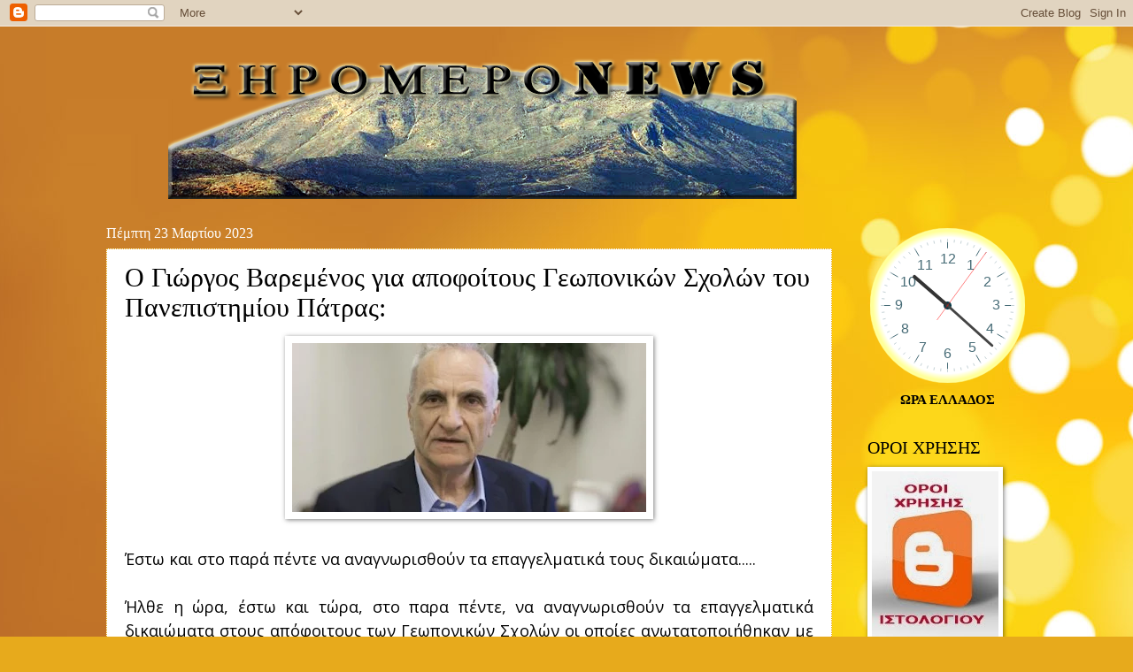

--- FILE ---
content_type: text/html; charset=UTF-8
request_url: https://xiromeronews.blogspot.com/2023/03/blog-post_292.html
body_size: 29223
content:
<!DOCTYPE html>
<html class='v2' dir='ltr' xmlns='http://www.w3.org/1999/xhtml' xmlns:b='http://www.google.com/2005/gml/b' xmlns:data='http://www.google.com/2005/gml/data' xmlns:expr='http://www.google.com/2005/gml/expr'>
<head>
<link href='https://www.blogger.com/static/v1/widgets/335934321-css_bundle_v2.css' rel='stylesheet' type='text/css'/>
<meta CONTENT='Author: xiromeronews, Ιστοσελίδα με επίκεντρο τον Πολιτισμό, την Ιστορία, τις Τέχνες, ειδήσεις, του Ξηρομέρου Αιτωλοακαρνανίας και όχι μόνο. Η προσπάθεια αφορά την ανάδειξη Πολιτισμικών, ιστορικών, τοπικών γεγονότων και η ενημέρωση των εκτός Ξηρομέρου συμπατριωτών μας.' name='Description'/>
<meta content=' xiromeronews ' name='xiromeronews'/>
<title>Ο Γιώργος Βαρεμένος για αποφοίτους Γεωπονικών Σχολών του Πανεπιστημίου Πάτρας:</title>
<meta content='google0d2e06d4a3284561.html' name='google-site-verification'/>
<meta content='Author Name' name='Author'/>
<meta content='Author Email Address' name='Email'/>
<meta content='all' name='robots'/>
<meta content='index, follow' name='robots'/>
<meta content='Language Name' name='language'/>
<meta content='Country Name' name='country'/>
<meta content='blogger' name='generator'/>
<meta content='width=1100' name='viewport'/>
<meta content='text/html; charset=UTF-8' http-equiv='Content-Type'/>
<meta content='blogger' name='generator'/>
<link href='https://xiromeronews.blogspot.com/favicon.ico' rel='icon' type='image/x-icon'/>
<link href='https://xiromeronews.blogspot.com/2023/03/blog-post_292.html' rel='canonical'/>
<link rel="alternate" type="application/atom+xml" title="ΞηρόμεροNews -Ειδήσεις - Atom" href="https://xiromeronews.blogspot.com/feeds/posts/default" />
<link rel="alternate" type="application/rss+xml" title="ΞηρόμεροNews -Ειδήσεις - RSS" href="https://xiromeronews.blogspot.com/feeds/posts/default?alt=rss" />
<link rel="service.post" type="application/atom+xml" title="ΞηρόμεροNews -Ειδήσεις - Atom" href="https://www.blogger.com/feeds/8498977525020758618/posts/default" />

<link rel="alternate" type="application/atom+xml" title="ΞηρόμεροNews -Ειδήσεις - Atom" href="https://xiromeronews.blogspot.com/feeds/2862459402468907498/comments/default" />
<!--Can't find substitution for tag [blog.ieCssRetrofitLinks]-->
<link href='https://blogger.googleusercontent.com/img/b/R29vZ2xl/AVvXsEgmZUboKOpplCwxaOpO13vATpMQUSD1A9snrGBiX4yGsWsw2ITGIgybJJaWhRuYsFiPfDXYmnpopLxZOFEd-R14Bp9agmDAQC4KroWRGmA6VIUwV_KKFl3oLbLFPZrC7GGqpyoSu4lJ-ND5USqQJyzTqwMFmOa6Jm08aESdfd7Op_u_Tpd0oyWYIq2x/w400-h191/varemenos-702x336.jpg' rel='image_src'/>
<meta content='https://xiromeronews.blogspot.com/2023/03/blog-post_292.html' property='og:url'/>
<meta content='Ο Γιώργος Βαρεμένος για αποφοίτους Γεωπονικών Σχολών του Πανεπιστημίου Πάτρας:' property='og:title'/>
<meta content='ΞηρόμεροNews - ΕΙΔΗΣΕΙΣ - ΞΗΡΟΜΕΡΟ -ΑΓΡΙΝΙΟ -ΑΚΤΙΟ -ΒΟΝΙΤΣΑ -ΘΕΡΜΟ -ΑΣΤΑΚΟΣ -ΝΑΥΠΑΚΤΟΣ' property='og:description'/>
<meta content='https://blogger.googleusercontent.com/img/b/R29vZ2xl/AVvXsEgmZUboKOpplCwxaOpO13vATpMQUSD1A9snrGBiX4yGsWsw2ITGIgybJJaWhRuYsFiPfDXYmnpopLxZOFEd-R14Bp9agmDAQC4KroWRGmA6VIUwV_KKFl3oLbLFPZrC7GGqpyoSu4lJ-ND5USqQJyzTqwMFmOa6Jm08aESdfd7Op_u_Tpd0oyWYIq2x/w1200-h630-p-k-no-nu/varemenos-702x336.jpg' property='og:image'/>
<meta content='never' name='Expires'/>
<meta content='INDEX,FOLLOW' name='Robots'/>
<meta content='4 Days' name='Revisit-after'/>
<meta content='max-age=2592000' http-equiv='cache-control'/>
<meta content='ΞηρόμεροNews -Ειδήσεις: Ο Γιώργος Βαρεμένος για αποφοίτους Γεωπονικών Σχολών του Πανεπιστημίου Πάτρας:' property='og:title'/>
<meta content='blog' property='og:type'/>
<meta content='https://xiromeronews.blogspot.com/2023/03/blog-post_292.html' property='og:url'/>
<meta content='ΞηρόμεροNews -Ειδήσεις' property='og:site_name'/>
<meta content='https://blogger.googleusercontent.com/img/b/R29vZ2xl/AVvXsEgmZUboKOpplCwxaOpO13vATpMQUSD1A9snrGBiX4yGsWsw2ITGIgybJJaWhRuYsFiPfDXYmnpopLxZOFEd-R14Bp9agmDAQC4KroWRGmA6VIUwV_KKFl3oLbLFPZrC7GGqpyoSu4lJ-ND5USqQJyzTqwMFmOa6Jm08aESdfd7Op_u_Tpd0oyWYIq2x/s72-w400-c-h191/varemenos-702x336.jpg' property='og:image'/>
<style id='page-skin-1' type='text/css'><!--
/*
-----------------------------------------------
Blogger Template Style
Name:     Watermark
Designer: Blogger
URL:      www.blogger.com
----------------------------------------------- */
/* Variable definitions
====================
<Variable name="keycolor" description="Main Color" type="color" default="#c0a154"/>
<Group description="Page Text" selector="body">
<Variable name="body.font" description="Font" type="font"
default="normal normal 14px Arial, Tahoma, Helvetica, FreeSans, sans-serif"/>
<Variable name="body.text.color" description="Text Color" type="color" default="#333333"/>
</Group>
<Group description="Backgrounds" selector=".main-inner">
<Variable name="body.background.color" description="Outer Background" type="color" default="#c0a154"/>
<Variable name="footer.background.color" description="Footer Background" type="color" default="transparent"/>
</Group>
<Group description="Links" selector=".main-inner">
<Variable name="link.color" description="Link Color" type="color" default="#cc3300"/>
<Variable name="link.visited.color" description="Visited Color" type="color" default="#993322"/>
<Variable name="link.hover.color" description="Hover Color" type="color" default="#ff3300"/>
</Group>
<Group description="Blog Title" selector=".header h1">
<Variable name="header.font" description="Title Font" type="font"
default="normal normal 60px Georgia, Utopia, 'Palatino Linotype', Palatino, serif"/>
<Variable name="header.text.color" description="Title Color" type="color" default="#ffffff" />
</Group>
<Group description="Blog Description" selector=".header .description">
<Variable name="description.text.color" description="Description Color" type="color"
default="#997755" />
</Group>
<Group description="Tabs Text" selector=".tabs-inner .widget li a">
<Variable name="tabs.font" description="Font" type="font"
default="normal normal 20px Georgia, Utopia, 'Palatino Linotype', Palatino, serif"/>
<Variable name="tabs.text.color" description="Text Color" type="color" default="#000000"/>
<Variable name="tabs.selected.text.color" description="Selected Color" type="color" default="#000000"/>
</Group>
<Group description="Tabs Background" selector=".tabs-outer .PageList">
<Variable name="tabs.background.color" description="Background Color" type="color" default="transparent"/>
<Variable name="tabs.separator.color" description="Separator Color" type="color" default="#bf9e52"/>
</Group>
<Group description="Date Header" selector="h2.date-header">
<Variable name="date.font" description="Font" type="font"
default="normal normal 16px Arial, Tahoma, Helvetica, FreeSans, sans-serif"/>
<Variable name="date.text.color" description="Text Color" type="color" default="#997755"/>
</Group>
<Group description="Post" selector="h3.post-title, .comments h4">
<Variable name="post.title.font" description="Title Font" type="font"
default="normal normal 30px Georgia, Utopia, 'Palatino Linotype', Palatino, serif"/>
<Variable name="post.background.color" description="Background Color" type="color" default="transparent"/>
<Variable name="post.border.color" description="Border Color" type="color" default="#ccbb99" />
</Group>
<Group description="Post Footer" selector=".post-footer">
<Variable name="post.footer.text.color" description="Text Color" type="color" default="#997755"/>
</Group>
<Group description="Gadgets" selector="h2">
<Variable name="widget.title.font" description="Title Font" type="font"
default="normal normal 20px Georgia, Utopia, 'Palatino Linotype', Palatino, serif"/>
<Variable name="widget.title.text.color" description="Title Color" type="color" default="#000000"/>
<Variable name="widget.alternate.text.color" description="Alternate Color" type="color" default="#777777"/>
</Group>
<Group description="Footer" selector=".footer-inner">
<Variable name="footer.text.color" description="Text Color" type="color" default="#000000"/>
<Variable name="footer.widget.title.text.color" description="Gadget Title Color" type="color" default="#000000"/>
</Group>
<Group description="Footer Links" selector=".footer-inner">
<Variable name="footer.link.color" description="Link Color" type="color" default="#000000"/>
<Variable name="footer.link.visited.color" description="Visited Color" type="color" default="#000000"/>
<Variable name="footer.link.hover.color" description="Hover Color" type="color" default="#4e4747"/>
</Group>
<Variable name="body.background" description="Body Background" type="background"
color="#bf9e52" default="$(color) url(https://resources.blogblog.com/blogblog/data/1kt/watermark/body_background_birds.png) repeat scroll top left"/>
<Variable name="body.background.overlay" description="Overlay Background" type="background" color="#bf9e52"
default="transparent url(https://resources.blogblog.com/blogblog/data/1kt/watermark/body_overlay_birds.png) no-repeat scroll top right"/>
<Variable name="body.background.overlay.height" description="Overlay Background Height" type="length" default="121px" min="0" max="1000px"/>
<Variable name="tabs.background.inner" description="Tabs Background Inner" type="url" default="none"/>
<Variable name="tabs.background.outer" description="Tabs Background Outer" type="url" default="none"/>
<Variable name="tabs.border.size" description="Tabs Border Size" type="length" default="0" min="0" max="10px"/>
<Variable name="tabs.shadow.spread" description="Tabs Shadow Spread" type="length" default="0" min="0" max="100px"/>
<Variable name="main.padding.top" description="Main Padding Top" type="length" default="30px" min="0" max="100px"/>
<Variable name="main.cap.height" description="Main Cap Height" type="length" default="0" min="0" max="100px"/>
<Variable name="main.cap.image" description="Main Cap Image" type="url" default="none"/>
<Variable name="main.cap.overlay" description="Main Cap Overlay" type="url" default="none"/>
<Variable name="main.background" description="Main Background" type="background"
default="transparent none no-repeat scroll top left"/>
<Variable name="post.background.url" description="Post Background URL" type="url"
default="url(https://resources.blogblog.com/blogblog/data/1kt/watermark/post_background_birds.png)"/>
<Variable name="post.border.size" description="Post Border Size" type="length" default="1px" min="0" max="10px"/>
<Variable name="post.border.style" description="Post Border Style" type="string" default="dotted"/>
<Variable name="post.shadow.spread" description="Post Shadow Spread" type="length" default="0" min="0" max="100px"/>
<Variable name="footer.background" description="Footer Background" type="background"
color="#000000" default="$(color) url(https://resources.blogblog.com/blogblog/data/1kt/watermark/body_background_navigator.png) repeat scroll top left"/>
<Variable name="mobile.background.overlay" description="Mobile Background Overlay" type="string"
default="transparent none repeat scroll top left"/>
<Variable name="startSide" description="Side where text starts in blog language" type="automatic" default="left"/>
<Variable name="endSide" description="Side where text ends in blog language" type="automatic" default="right"/>
*/
/* Use this with templates/1ktemplate-*.html */
/* Content
----------------------------------------------- */
body {
font: normal normal 16px Georgia, Utopia, 'Palatino Linotype', Palatino, serif;
color: #000000;
background: #e7aa1c url(//themes.googleusercontent.com/image?id=0BwVBOzw_-hbMNWM4NjJmNDYtMDA5Yi00NGJjLWE0MzAtYjZjNzc2YjNhOTc2) no-repeat fixed top center /* Credit: friztin (http://www.istockphoto.com/googleimages.php?id=7598515&platform=blogger) */;
}
html body .content-outer {
min-width: 0;
max-width: 100%;
width: 100%;
}
.content-outer {
font-size: 92%;
}
a:link {
text-decoration:none;
color: #000000;
}
a:visited {
text-decoration:none;
color: #000000;
}
a:hover {
text-decoration:underline;
color: #4e4747;
}
.body-fauxcolumns .cap-top {
margin-top: 30px;
background: transparent none no-repeat scroll center center;
height: 121px;
}
.content-inner {
padding: 0;
}
/* Header
----------------------------------------------- */
.header-inner .Header .titlewrapper,
.header-inner .Header .descriptionwrapper {
padding-left: 20px;
padding-right: 20px;
}
.Header h1 {
font: normal normal 60px Georgia, Utopia, 'Palatino Linotype', Palatino, serif;
color: #ffffff;
text-shadow: 2px 2px rgba(0, 0, 0, .1);
}
.Header h1 a {
color: #ffffff;
}
.Header .description {
font-size: 140%;
color: #967453;
}
/* Tabs
----------------------------------------------- */
.tabs-inner .section {
margin: 0 20px;
}
.tabs-inner .PageList, .tabs-inner .LinkList, .tabs-inner .Labels {
margin-left: -11px;
margin-right: -11px;
background-color: transparent;
border-top: 0 solid #ffffff;
border-bottom: 0 solid #ffffff;
-moz-box-shadow: 0 0 0 rgba(0, 0, 0, .3);
-webkit-box-shadow: 0 0 0 rgba(0, 0, 0, .3);
-goog-ms-box-shadow: 0 0 0 rgba(0, 0, 0, .3);
box-shadow: 0 0 0 rgba(0, 0, 0, .3);
}
.tabs-inner .PageList .widget-content,
.tabs-inner .LinkList .widget-content,
.tabs-inner .Labels .widget-content {
margin: -3px -11px;
background: transparent none  no-repeat scroll right;
}
.tabs-inner .widget ul {
padding: 2px 25px;
max-height: 34px;
background: transparent none no-repeat scroll left;
}
.tabs-inner .widget li {
border: none;
}
.tabs-inner .widget li a {
display: inline-block;
padding: .25em 1em;
font: normal normal 20px Georgia, Utopia, 'Palatino Linotype', Palatino, serif;
color: #dd3000;
border-right: 1px solid #c2a15b;
}
.tabs-inner .widget li:first-child a {
border-left: 1px solid #c2a15b;
}
.tabs-inner .widget li.selected a, .tabs-inner .widget li a:hover {
color: #000000;
}
/* Headings
----------------------------------------------- */
h2 {
font: normal normal 20px Georgia, Utopia, 'Palatino Linotype', Palatino, serif;
color: #000000;
margin: 0 0 .5em;
}
h2.date-header {
font: normal normal 16px Georgia, Utopia, 'Palatino Linotype', Palatino, serif;
color: #ffffff;
}
/* Main
----------------------------------------------- */
.main-inner .column-center-inner,
.main-inner .column-left-inner,
.main-inner .column-right-inner {
padding: 0 5px;
}
.main-outer {
margin-top: 0;
background: transparent none no-repeat scroll top left;
}
.main-inner {
padding-top: 30px;
}
.main-cap-top {
position: relative;
}
.main-cap-top .cap-right {
position: absolute;
height: 0;
width: 100%;
bottom: 0;
background: transparent none repeat-x scroll bottom center;
}
.main-cap-top .cap-left {
position: absolute;
height: 245px;
width: 280px;
right: 0;
bottom: 0;
background: transparent none no-repeat scroll bottom left;
}
/* Posts
----------------------------------------------- */
.post-outer {
padding: 15px 20px;
margin: 0 0 25px;
background: #ffffff url(//https://resources.blogblog.com/blogblog/data/1kt/watermark/post_background_birds.png) repeat scroll top left;
_background-image: none;
border: dotted 1px #e7aa1c;
-moz-box-shadow: 0 0 0 rgba(0, 0, 0, .1);
-webkit-box-shadow: 0 0 0 rgba(0, 0, 0, .1);
-goog-ms-box-shadow: 0 0 0 rgba(0, 0, 0, .1);
box-shadow: 0 0 0 rgba(0, 0, 0, .1);
}
h3.post-title {
font: normal normal 30px Georgia, Utopia, 'Palatino Linotype', Palatino, serif;
margin: 0;
}
.comments h4 {
font: normal normal 30px Georgia, Utopia, 'Palatino Linotype', Palatino, serif;
margin: 1em 0 0;
}
.post-body {
font-size: 105%;
line-height: 1.5;
position: relative;
}
.post-header {
margin: 0 0 1em;
color: #967453;
}
.post-footer {
margin: 10px 0 0;
padding: 10px 0 0;
color: #967453;
border-top: dashed 1px #757575;
}
#blog-pager {
font-size: 140%
}
#comments .comment-author {
padding-top: 1.5em;
border-top: dashed 1px #757575;
background-position: 0 1.5em;
}
#comments .comment-author:first-child {
padding-top: 0;
border-top: none;
}
.avatar-image-container {
margin: .2em 0 0;
}
/* Comments
----------------------------------------------- */
.comments .comments-content .icon.blog-author {
background-repeat: no-repeat;
background-image: url([data-uri]);
}
.comments .comments-content .loadmore a {
border-top: 1px solid #757575;
border-bottom: 1px solid #757575;
}
.comments .continue {
border-top: 2px solid #757575;
}
/* Widgets
----------------------------------------------- */
.widget ul, .widget #ArchiveList ul.flat {
padding: 0;
list-style: none;
}
.widget ul li, .widget #ArchiveList ul.flat li {
padding: .35em 0;
text-indent: 0;
border-top: dashed 1px #757575;
}
.widget ul li:first-child, .widget #ArchiveList ul.flat li:first-child {
border-top: none;
}
.widget .post-body ul {
list-style: disc;
}
.widget .post-body ul li {
border: none;
}
.widget .zippy {
color: #757575;
}
.post-body img, .post-body .tr-caption-container, .Profile img, .Image img,
.BlogList .item-thumbnail img {
padding: 5px;
background: #fff;
-moz-box-shadow: 1px 1px 5px rgba(0, 0, 0, .5);
-webkit-box-shadow: 1px 1px 5px rgba(0, 0, 0, .5);
-goog-ms-box-shadow: 1px 1px 5px rgba(0, 0, 0, .5);
box-shadow: 1px 1px 5px rgba(0, 0, 0, .5);
}
.post-body img, .post-body .tr-caption-container {
padding: 8px;
}
.post-body .tr-caption-container {
color: #333333;
}
.post-body .tr-caption-container img {
padding: 0;
background: transparent;
border: none;
-moz-box-shadow: 0 0 0 rgba(0, 0, 0, .1);
-webkit-box-shadow: 0 0 0 rgba(0, 0, 0, .1);
-goog-ms-box-shadow: 0 0 0 rgba(0, 0, 0, .1);
box-shadow: 0 0 0 rgba(0, 0, 0, .1);
}
/* Footer
----------------------------------------------- */
.footer-outer {
color:#cbb998;
background: #000000 url(//www.blogblog.com/1kt/watermark/body_background_navigator.png) repeat scroll top left;
}
.footer-outer a {
color: #ff7353;
}
.footer-outer a:visited {
color: #dc5030;
}
.footer-outer a:hover {
color: #ff9675;
}
.footer-outer .widget h2 {
color: #eddbba;
}
/* Mobile
----------------------------------------------- */
body.mobile  {
background-size: 100% auto;
}
.mobile .body-fauxcolumn-outer {
background: transparent none repeat scroll top left;
}
html .mobile .mobile-date-outer {
border-bottom: none;
background: #ffffff url(//https://resources.blogblog.com/blogblog/data/1kt/watermark/post_background_birds.png) repeat scroll top left;
_background-image: none;
margin-bottom: 10px;
}
.mobile .main-inner .date-outer {
padding: 0;
}
.mobile .main-inner .date-header {
margin: 10px;
}
.mobile .main-cap-top {
z-index: -1;
}
.mobile .content-outer {
font-size: 100%;
}
.mobile .post-outer {
padding: 10px;
}
.mobile .main-cap-top .cap-left {
background: transparent none no-repeat scroll bottom left;
}
.mobile .body-fauxcolumns .cap-top {
margin: 0;
}
.mobile-link-button {
background: #ffffff url(//https://resources.blogblog.com/blogblog/data/1kt/watermark/post_background_birds.png) repeat scroll top left;
}
.mobile-link-button a:link, .mobile-link-button a:visited {
color: #000000;
}
.mobile-index-date .date-header {
color: #ffffff;
}
.mobile-index-contents {
color: #000000;
}
.mobile .tabs-inner .section {
margin: 0;
}
.mobile .tabs-inner .PageList {
margin-left: 0;
margin-right: 0;
}
.mobile .tabs-inner .PageList .widget-content {
margin: 0;
color: #000000;
background: #ffffff url(//https://resources.blogblog.com/blogblog/data/1kt/watermark/post_background_birds.png) repeat scroll top left;
}
.mobile .tabs-inner .PageList .widget-content .pagelist-arrow {
border-left: 1px solid #c2a15b;
}
.jump-link {
text-align:left;
}
.jump-link a { font-size:15px; padding:4px;border: 0px solid #000; background-color:#fff; color:#000;font-weight:bold;
}
.jump-link a:hover {text-decoration:none;background-color:#bfbfbf;color:#ffffff;box-shadow: 2px 2px 2px 2px #ccc;
}

--></style>
<style id='template-skin-1' type='text/css'><!--
body {
min-width: 1080px;
}
.content-outer, .content-fauxcolumn-outer, .region-inner {
min-width: 1080px;
max-width: 1080px;
_width: 1080px;
}
.main-inner .columns {
padding-left: 0px;
padding-right: 220px;
}
.main-inner .fauxcolumn-center-outer {
left: 0px;
right: 220px;
/* IE6 does not respect left and right together */
_width: expression(this.parentNode.offsetWidth -
parseInt("0px") -
parseInt("220px") + 'px');
}
.main-inner .fauxcolumn-left-outer {
width: 0px;
}
.main-inner .fauxcolumn-right-outer {
width: 220px;
}
.main-inner .column-left-outer {
width: 0px;
right: 100%;
margin-left: -0px;
}
.main-inner .column-right-outer {
width: 220px;
margin-right: -220px;
}
#layout {
min-width: 0;
}
#layout .content-outer {
min-width: 0;
width: 800px;
}
#layout .region-inner {
min-width: 0;
width: auto;
}
#header-inner img {margin: 0 auto 0 90px;}                     /* position to logo image */
--></style>
<!-- Global site tag (gtag.js) - Google Analytics -->
<script async='async' src='https://www.googletagmanager.com/gtag/js?id=UA-11984389-1'></script>
<script>
  window.dataLayer = window.dataLayer || [];
  function gtag(){dataLayer.push(arguments);}
  gtag('js', new Date());

  gtag('config', 'UA-11984389-1');
  
</script>
<!-- Global site tag (gtag.js) - Google Analytics -->
<script async='async' src='https://www.googletagmanager.com/gtag/js?id=UA-11984389-1'></script>
<script>
  window.dataLayer = window.dataLayer || [];
  function gtag(){dataLayer.push(arguments);}
  gtag('js', new Date());

  gtag('config', 'G-8GD9QCHEJW');
</script>
<link href='https://www.blogger.com/dyn-css/authorization.css?targetBlogID=8498977525020758618&amp;zx=438ca10c-e693-4634-907c-5f05cc511647' media='none' onload='if(media!=&#39;all&#39;)media=&#39;all&#39;' rel='stylesheet'/><noscript><link href='https://www.blogger.com/dyn-css/authorization.css?targetBlogID=8498977525020758618&amp;zx=438ca10c-e693-4634-907c-5f05cc511647' rel='stylesheet'/></noscript>
<meta name='google-adsense-platform-account' content='ca-host-pub-1556223355139109'/>
<meta name='google-adsense-platform-domain' content='blogspot.com'/>

<!-- data-ad-client=ca-pub-1388496931328860 -->

<link rel="stylesheet" href="https://fonts.googleapis.com/css2?display=swap&family=Tahoma&family=Stalinist+One&family=Open+Sans"></head>
<body class='loading'>
<div class='navbar section' id='navbar'><div class='widget Navbar' data-version='1' id='Navbar1'><script type="text/javascript">
    function setAttributeOnload(object, attribute, val) {
      if(window.addEventListener) {
        window.addEventListener('load',
          function(){ object[attribute] = val; }, false);
      } else {
        window.attachEvent('onload', function(){ object[attribute] = val; });
      }
    }
  </script>
<div id="navbar-iframe-container"></div>
<script type="text/javascript" src="https://apis.google.com/js/platform.js"></script>
<script type="text/javascript">
      gapi.load("gapi.iframes:gapi.iframes.style.bubble", function() {
        if (gapi.iframes && gapi.iframes.getContext) {
          gapi.iframes.getContext().openChild({
              url: 'https://www.blogger.com/navbar/8498977525020758618?po\x3d2862459402468907498\x26origin\x3dhttps://xiromeronews.blogspot.com',
              where: document.getElementById("navbar-iframe-container"),
              id: "navbar-iframe"
          });
        }
      });
    </script><script type="text/javascript">
(function() {
var script = document.createElement('script');
script.type = 'text/javascript';
script.src = '//pagead2.googlesyndication.com/pagead/js/google_top_exp.js';
var head = document.getElementsByTagName('head')[0];
if (head) {
head.appendChild(script);
}})();
</script>
</div></div>
<div class='body-fauxcolumns'>
<div class='fauxcolumn-outer body-fauxcolumn-outer'>
<div class='cap-top'>
<div class='cap-left'></div>
<div class='cap-right'></div>
</div>
<div class='fauxborder-left'>
<div class='fauxborder-right'></div>
<div class='fauxcolumn-inner'>
</div>
</div>
<div class='cap-bottom'>
<div class='cap-left'></div>
<div class='cap-right'></div>
</div>
</div>
</div>
<div class='content'>
<div class='content-fauxcolumns'>
<div class='fauxcolumn-outer content-fauxcolumn-outer'>
<div class='cap-top'>
<div class='cap-left'></div>
<div class='cap-right'></div>
</div>
<div class='fauxborder-left'>
<div class='fauxborder-right'></div>
<div class='fauxcolumn-inner'>
</div>
</div>
<div class='cap-bottom'>
<div class='cap-left'></div>
<div class='cap-right'></div>
</div>
</div>
</div>
<div class='content-outer'>
<div class='content-cap-top cap-top'>
<div class='cap-left'></div>
<div class='cap-right'></div>
</div>
<div class='fauxborder-left content-fauxborder-left'>
<div class='fauxborder-right content-fauxborder-right'></div>
<div class='content-inner'>
<header>
<div class='header-outer'>
<div class='header-cap-top cap-top'>
<div class='cap-left'></div>
<div class='cap-right'></div>
</div>
<div class='fauxborder-left header-fauxborder-left'>
<div class='fauxborder-right header-fauxborder-right'></div>
<div class='region-inner header-inner'>
<div class='header section' id='header'><div class='widget Header' data-version='1' id='Header1'>
<div id='header-inner'>
<a href='https://xiromeronews.blogspot.com/' style='display: block'>
<img alt='ΞηρόμεροNews -Ειδήσεις' height='195px; ' id='Header1_headerimg' src='https://blogger.googleusercontent.com/img/b/R29vZ2xl/AVvXsEiXGl2_QEQDxTUeNNQuAspHJAPIxAuRtGO1lWVzux_Rv_iFiEijSENe5zNcAA-_qCMrN2T4B5k3WBpoaHCxz5VbGu1t0WG18Xc5HObQdh8S-I6WD1SM25uilcr7IGYoBe3rZGYSQPtjou8/s752/newlogo.png' style='display: block' width='710px; '/>
</a>
</div>
</div></div>
</div>
</div>
<div class='header-cap-bottom cap-bottom'>
<div class='cap-left'></div>
<div class='cap-right'></div>
</div>
</div>
</header>
<div class='tabs-outer'>
<div class='tabs-cap-top cap-top'>
<div class='cap-left'></div>
<div class='cap-right'></div>
</div>
<div class='fauxborder-left tabs-fauxborder-left'>
<div class='fauxborder-right tabs-fauxborder-right'></div>
<div class='region-inner tabs-inner'>
<div class='tabs no-items section' id='crosscol'></div>
<div class='tabs no-items section' id='crosscol-overflow'></div>
</div>
</div>
<div class='tabs-cap-bottom cap-bottom'>
<div class='cap-left'></div>
<div class='cap-right'></div>
</div>
</div>
<div class='main-outer'>
<div class='main-cap-top cap-top'>
<div class='cap-left'></div>
<div class='cap-right'></div>
</div>
<div class='fauxborder-left main-fauxborder-left'>
<div class='fauxborder-right main-fauxborder-right'></div>
<div class='region-inner main-inner'>
<div class='columns fauxcolumns'>
<div class='fauxcolumn-outer fauxcolumn-center-outer'>
<div class='cap-top'>
<div class='cap-left'></div>
<div class='cap-right'></div>
</div>
<div class='fauxborder-left'>
<div class='fauxborder-right'></div>
<div class='fauxcolumn-inner'>
</div>
</div>
<div class='cap-bottom'>
<div class='cap-left'></div>
<div class='cap-right'></div>
</div>
</div>
<div class='fauxcolumn-outer fauxcolumn-left-outer'>
<div class='cap-top'>
<div class='cap-left'></div>
<div class='cap-right'></div>
</div>
<div class='fauxborder-left'>
<div class='fauxborder-right'></div>
<div class='fauxcolumn-inner'>
</div>
</div>
<div class='cap-bottom'>
<div class='cap-left'></div>
<div class='cap-right'></div>
</div>
</div>
<div class='fauxcolumn-outer fauxcolumn-right-outer'>
<div class='cap-top'>
<div class='cap-left'></div>
<div class='cap-right'></div>
</div>
<div class='fauxborder-left'>
<div class='fauxborder-right'></div>
<div class='fauxcolumn-inner'>
</div>
</div>
<div class='cap-bottom'>
<div class='cap-left'></div>
<div class='cap-right'></div>
</div>
</div>
<!-- corrects IE6 width calculation -->
<div class='columns-inner'>
<div class='column-center-outer'>
<div class='column-center-inner'>
<div class='main section' id='main'><div class='widget Blog' data-version='1' id='Blog1'>
<div class='blog-posts hfeed'>

          <div class="date-outer">
        
<h2 class='date-header'><span>Πέμπτη 23 Μαρτίου 2023</span></h2>

          <div class="date-posts">
        
<div class='post-outer'>
<div class='post hentry' itemprop='blogPost' itemscope='itemscope' itemtype='http://schema.org/BlogPosting'>
<meta content='https://blogger.googleusercontent.com/img/b/R29vZ2xl/AVvXsEgmZUboKOpplCwxaOpO13vATpMQUSD1A9snrGBiX4yGsWsw2ITGIgybJJaWhRuYsFiPfDXYmnpopLxZOFEd-R14Bp9agmDAQC4KroWRGmA6VIUwV_KKFl3oLbLFPZrC7GGqpyoSu4lJ-ND5USqQJyzTqwMFmOa6Jm08aESdfd7Op_u_Tpd0oyWYIq2x/w400-h191/varemenos-702x336.jpg' itemprop='image_url'/>
<meta content='8498977525020758618' itemprop='blogId'/>
<meta content='2862459402468907498' itemprop='postId'/>
<a name='2862459402468907498'></a>
<h3 class='post-title entry-title' itemprop='name'>
Ο Γιώργος Βαρεμένος για αποφοίτους Γεωπονικών Σχολών του Πανεπιστημίου Πάτρας:
</h3>
<div class='post-header'>
<div class='post-header-line-1'></div>
</div>
<div class='post-body entry-content' id='post-body-2862459402468907498' itemprop='description articleBody'>
<div style="text-align: justify;"><span style="font-family: &quot;Open Sans&quot;;"><div class="separator" style="clear: both; font-size: x-large; text-align: center;"><a href="https://blogger.googleusercontent.com/img/b/R29vZ2xl/AVvXsEgmZUboKOpplCwxaOpO13vATpMQUSD1A9snrGBiX4yGsWsw2ITGIgybJJaWhRuYsFiPfDXYmnpopLxZOFEd-R14Bp9agmDAQC4KroWRGmA6VIUwV_KKFl3oLbLFPZrC7GGqpyoSu4lJ-ND5USqQJyzTqwMFmOa6Jm08aESdfd7Op_u_Tpd0oyWYIq2x/s702/varemenos-702x336.jpg" style="margin-left: 1em; margin-right: 1em;"><img border="0" data-original-height="336" data-original-width="702" height="191" src="https://blogger.googleusercontent.com/img/b/R29vZ2xl/AVvXsEgmZUboKOpplCwxaOpO13vATpMQUSD1A9snrGBiX4yGsWsw2ITGIgybJJaWhRuYsFiPfDXYmnpopLxZOFEd-R14Bp9agmDAQC4KroWRGmA6VIUwV_KKFl3oLbLFPZrC7GGqpyoSu4lJ-ND5USqQJyzTqwMFmOa6Jm08aESdfd7Op_u_Tpd0oyWYIq2x/w400-h191-rw/varemenos-702x336.jpg" width="400" /></a></div><br /><span style="font-size: large;">Έστω και στο παρά πέντε να αναγνωρισθούν   τα επαγγελματικά τους δικαιώματα.....</span><a name="more"></a></span></div><div style="text-align: justify;"><span style="font-size: large;"><br /></span></div><div style="text-align: justify;"><span style="font-family: Open Sans; font-size: large;">Ήλθε η ώρα, έστω και τώρα, στο παρα πέντε, να αναγνωρισθούν τα επαγγελματικά δικαιώματα στους απόφοιτους των Γεωπονικών Σχολών οι οποίες ανωτατοποιήθηκαν με τον νόμο Γαβρόγλου και έκτοτε δεν προχώρησαν οι προς τούτο διαδικασίες. Δεν μπορεί πτυχία που ισοδυναμούν με master να παραμένουν χωρίς πραγματικό αντίκρυσμα ως προς τα επαγγελματικά δικαιώματα.</span></div><div style="text-align: justify;"><span style="font-family: Open Sans; font-size: large;"><br /></span></div><div style="text-align: justify;"><span style="font-family: Open Sans; font-size: large;">Από την πλευρά των Πρυτανικών Αρχών του Πανεπιστημίου Πάτρας διαβεβαιώνεται ότι έχουν γίνει όσα έπρεπε να γίνουν προς αυτήν την κατεύθυνση και, έστω και τώρα, το αρμόδιο υπουργείο πρέπει, στο νομοσχέδιο για τον τουρισμό που εισάγεται στην Βουλή να ασκήσει το προνόμιό του, με στόχο την αναγνώριση και κατοχύρωση των επαγγελματικών δικαιωμάτων των αποφοίτων γεωπόνων αυτών των σχολών.</span></div>
<div style='clear: both;'></div>
</div>
<div class='post-footer'>
<div class='post-footer-line post-footer-line-1'><span class='post-author vcard'>
</span>
<span class='post-timestamp'>
at
<meta content='https://xiromeronews.blogspot.com/2023/03/blog-post_292.html' itemprop='url'/>
<a class='timestamp-link' href='https://xiromeronews.blogspot.com/2023/03/blog-post_292.html' rel='bookmark' title='permanent link'><abbr class='published' itemprop='datePublished' title='2023-03-23T18:50:00+02:00'>Πέμπτη, Μαρτίου 23, 2023</abbr></a>
</span>
<span class='post-comment-link'>
</span>
<span class='post-icons'>
</span>
<div class='post-share-buttons goog-inline-block'>
<a class='goog-inline-block share-button sb-email' href='https://www.blogger.com/share-post.g?blogID=8498977525020758618&postID=2862459402468907498&target=email' target='_blank' title='Αποστολή με μήνυμα ηλεκτρονικού ταχυδρομείου
'><span class='share-button-link-text'>Αποστολή με μήνυμα ηλεκτρονικού ταχυδρομείου
</span></a><a class='goog-inline-block share-button sb-blog' href='https://www.blogger.com/share-post.g?blogID=8498977525020758618&postID=2862459402468907498&target=blog' onclick='window.open(this.href, "_blank", "height=270,width=475"); return false;' target='_blank' title='BlogThis!'><span class='share-button-link-text'>BlogThis!</span></a><a class='goog-inline-block share-button sb-twitter' href='https://www.blogger.com/share-post.g?blogID=8498977525020758618&postID=2862459402468907498&target=twitter' target='_blank' title='Κοινοποίηση στο X'><span class='share-button-link-text'>Κοινοποίηση στο X</span></a><a class='goog-inline-block share-button sb-facebook' href='https://www.blogger.com/share-post.g?blogID=8498977525020758618&postID=2862459402468907498&target=facebook' onclick='window.open(this.href, "_blank", "height=430,width=640"); return false;' target='_blank' title='Μοιραστείτε το στο Facebook'><span class='share-button-link-text'>Μοιραστείτε το στο Facebook</span></a><a class='goog-inline-block share-button sb-pinterest' href='https://www.blogger.com/share-post.g?blogID=8498977525020758618&postID=2862459402468907498&target=pinterest' target='_blank' title='Κοινοποίηση στο Pinterest'><span class='share-button-link-text'>Κοινοποίηση στο Pinterest</span></a>
</div>
<span class='post-backlinks post-comment-link'>
</span>
</div>
<div class='post-footer-line post-footer-line-2'><span class='post-labels'>
</span>
</div>
<div class='post-footer-line post-footer-line-3'><span class='post-location'>
</span>
</div>
</div>
</div>
<div class='comments' id='comments'>
<a name='comments'></a>
<h4>Δεν υπάρχουν σχόλια:</h4>
<div id='Blog1_comments-block-wrapper'>
<dl class='avatar-comment-indent' id='comments-block'>
</dl>
</div>
<p class='comment-footer'>
<div class='comment-form'>
<a name='comment-form'></a>
<h4 id='comment-post-message'>Δημοσίευση σχολίου</h4>
<p>Τι λες γι αυτό αγαπητό Ξηρόμερο</p>
<a href='https://www.blogger.com/comment/frame/8498977525020758618?po=2862459402468907498&hl=el&saa=85391&origin=https://xiromeronews.blogspot.com' id='comment-editor-src'></a>
<iframe allowtransparency='true' class='blogger-iframe-colorize blogger-comment-from-post' frameborder='0' height='410px' id='comment-editor' name='comment-editor' src='' width='100%'></iframe>
<script src='https://www.blogger.com/static/v1/jsbin/2830521187-comment_from_post_iframe.js' type='text/javascript'></script>
<script type='text/javascript'>
      BLOG_CMT_createIframe('https://www.blogger.com/rpc_relay.html');
    </script>
</div>
</p>
</div>
</div>

        </div></div>
      
</div>
<div class='blog-pager' id='blog-pager'>
<span id='blog-pager-newer-link'>
<a class='blog-pager-newer-link' href='https://xiromeronews.blogspot.com/2023/03/blog-post_649.html' id='Blog1_blog-pager-newer-link' title='Νεότερη ανάρτηση'>Νεότερη ανάρτηση</a>
</span>
<span id='blog-pager-older-link'>
<a class='blog-pager-older-link' href='https://xiromeronews.blogspot.com/2023/03/blog-post_310.html' id='Blog1_blog-pager-older-link' title='Παλαιότερη Ανάρτηση'>Παλαιότερη Ανάρτηση</a>
</span>
<a class='home-link' href='https://xiromeronews.blogspot.com/'>Αρχική σελίδα</a>
</div>
<div class='clear'></div>
<div class='post-feeds'>
<div class='feed-links'>
Εγγραφή σε:
<a class='feed-link' href='https://xiromeronews.blogspot.com/feeds/2862459402468907498/comments/default' target='_blank' type='application/atom+xml'>Σχόλια ανάρτησης (Atom)</a>
</div>
</div>
</div><div class='widget HTML' data-version='1' id='HTML300'>
<div id='fb-root'></div><script>$(".tab-facebook").append("<div class='fb-comments' data-href='https://xiromeronews.blogspot.com/2023/03/blog-post_292.html' data-width='100%' data-numposts='5' data-colorscheme='light'></div>");</script>
          
</div><div class='widget HTML' data-version='1' id='HTML301'>

            <script type='text/javascript'>
            var disqus_shortname = '
';
             (function() {
              var dsq = document.createElement('script'); dsq.type = 'text/javascript'; dsq.async = true;
              dsq.src = '//' + disqus_shortname + '.disqus.com/embed.js';
              (document.getElementsByTagName('head')[0] || document.getElementsByTagName('body')[0]).appendChild(dsq);
              })();
            </script>
          
</div></div>
</div>
</div>
<div class='column-left-outer'>
<div class='column-left-inner'>
<aside>
</aside>
</div>
</div>
<div class='column-right-outer'>
<div class='column-right-inner'>
<aside>
<div class='sidebar section' id='sidebar-right-1'><div class='widget HTML' data-version='1' id='HTML3'>
<div class='widget-content'>
<table>
              <tr><td style="text-align: center;"><canvas id="canvas_tt5dc85ed9391c0" width="175" height="175"></canvas></td></tr>
              <tr><td style="text-align: center; font-weight: bold"><a href="//24timezones.com/world_directory/time_in_athens.php" style="text-decoration: none" class="clock24" id="tz24-1573412569-c126-eyJzaXplIjoiMTc1IiwiYmdjb2xvciI6IkZGRkY5OSIsImxhbmciOiJlbiIsInR5cGUiOiJhIiwiY2FudmFzX2lkIjoiY2FudmFzX3R0NWRjODVlZDkzOTFjMCJ9" title="XIROMERONEWS" target="_blank">ΩΡΑ ΕΛΛΑΔΟΣ</a></td></tr>
          </table>
<script type="text/javascript" src="//w.24timezones.com/l.js" async="async" ></script>
</div>
<div class='clear'></div>
</div><div class='widget Image' data-version='1' id='Image1'>
<h2>ΟΡΟΙ  ΧΡΗΣΗΣ</h2>
<div class='widget-content'>
<a href='http://xiromeronews.blogspot.gr/2014/02/blog-post_6558.html'>
<img alt='ΟΡΟΙ  ΧΡΗΣΗΣ' height='200' id='Image1_img' src='https://blogger.googleusercontent.com/img/b/R29vZ2xl/AVvXsEioKHLkLWHxSrdN3HGoczAQQYFYHfHJ2hnWoZSrUv51cQ9a1Vsxtn0fKCyioPB_6qx7EU8DeVh3ibvELFWeIm1rgsFOwpxJsZGQFx4XREy-ksd4NsEsnA1CkZ9e21AYAgN8oxY4PaJ32jp1/s1600/Blogger.jpg' width='143'/>
</a>
<br/>
</div>
<div class='clear'></div>
</div><div class='widget Text' data-version='1' id='Text1'>
<h2 class='title'>Επικοινωνία</h2>
<div class='widget-content'>
<em>Στείλτε μας τη δική σας άποψη στο παρακάτω e-mail:</em><br/><a href="mailto:xiromeronews@gmail.com"><strong><span style="color:#990000;">xiromeronews@gmail.com</span></strong></a><span style="color:#990000;"><br/></span>
</div>
<div class='clear'></div>
</div><div class='widget Image' data-version='1' id='Image2'>
<h2>e-νημέρωση</h2>
<div class='widget-content'>
<a href='https://xiromeronews.blogspot.gr/2014/02/blog-post_6558.html'>
<img alt='e-νημέρωση' height='84' id='Image2_img' src='https://blogger.googleusercontent.com/img/b/R29vZ2xl/AVvXsEiYKM6mJzc13iUtbF_yk3NEsshmomPBvJfUi1di3fLn7RZuea4KhyphenhyphenMQya3_5kDWkG4FC2spnyLfrsIhJDSZi6zXnn9N4zOhRBc4xcwMbdU2AroMNNqX1wT6-QKYS8xCf4gwe6oiq6hC_Lk/s211/xirnews.jpg' width='211'/>
</a>
<br/>
</div>
<div class='clear'></div>
</div><div class='widget LinkList' data-version='1' id='LinkList11'>
<h2>ΞηρόμεροBlogs</h2>
<div class='widget-content'>
<ul>
<li><a href='http://agrampelonews.blogspot.com/'>ΑΓΡΑΜΠΕΛΟNEWS</a></li>
<li><a href='http://aetosxiromeroy.blogspot.com/'>ΑΕΤΟΣ</a></li>
<li><a href='http://aktiovonitsanews.blogspot.gr/'>ΑΚΤΙΟ ΒΟΝΙΤΣΑ NEWS</a></li>
<li><a href='http://aktiovonitsapress.blogspot.com/'>ΑΚΤΙΟ ΒΟΝΙΤΣΑ PRESS</a></li>
<li><a href='http://www.amvrakikosnews.com/'>ΑΜΒΡΑΚΙΚΟΣ NEWS</a></li>
<li><a href='http://arxontoxwri.blogspot.gr/'>ΑΡΧΟΝΤΟΧΩΡΙ</a></li>
<li><a href='http://astakosnp.wordpress.com/'>ΑΣΤΑΚΟΣ ΔΙΑΧΡΟΝΙΚΟΣ</a></li>
<li><a href='http://www.astakos-news.gr/'>ΑΣΤΑΚΟΣ NEWS</a></li>
<li><a href='https://www.facebook.com/%CE%92%CE%9B%CE%A5%CE%96%CE%99%CE%91%CE%9D%CE%91-%CE%9E%CE%97%CE%A1%CE%9F%CE%9C%CE%95%CE%A1%CE%9F%CE%A5-260969537314949/'>ΒΛΥΖΙΑΝΑ</a></li>
<li><a href='https://hkoritouamvrakikou.blogspot.com/'>ΒΟΝΙΤΣΑ  ΑΝΑΚΤΟΡΙΟ ΜΕΔΕΩΝΑ ΚΕΚΡΟΠΙΑ</a></li>
<li><a href='http://vonitsanea.blogspot.gr/'>ΒΟΝΙΤΣΑ ΝΕΑ</a></li>
<li><a href='http://vonitsapatrida.blogspot.gr'>ΒΟΝΙΤΣΑ ΠΑΤΡΙΔΑ</a></li>
<li><a href='http://vonitsaonline.blogspot.gr/'>ΒΟΝΙΤΣΑ ONLINE</a></li>
<li><a href='http://gouriotissa.blogspot.com/'>ΓΟΥΡΙΩΤΙΣΣΑ</a></li>
<li><a href='http://dragamesto.blogspot.gr/'>ΔΡΑΓΑΜΕΣΤΟ NEWS</a></li>
<li><a href='http://e-vonitsa.blogspot.com/'>Ε-ΒΟΝΙΤΣΑ</a></li>
<li><a href='http://kandilatoxoriomas.blogspot.gr/'>ΚΑΝΔΗΛΑ</a></li>
<li><a href='http://katounakoupepe.blogspot.gr/'>ΚΑΤΟΥΝΑ ΚΟΥ ΠΕ ΠΕ</a></li>
<li><a href='http://katounavoice.blogspot.gr/'>ΚΑΤΟΥΝΑ VOICE</a></li>
<li><a href='http://katouniotis.blogspot.com/'>ΚΑΤΟΥΝΙΩΤΗΣ</a></li>
<li><a href='http://katochinews.blogspot.gr/'>ΚΑΤΟΧΗ NEWS</a></li>
<li><a href='https://www.konopinanews.com/'>ΚΩΝΩΠΙΝΑ NEWS</a></li>
<li><a href='http://maheras.wordpress.com/'>ΜΑΧΑΙΡΑΣ</a></li>
<li><a href='http://mpampini.blogspot.com/'>ΜΠΑΜΠΙΝΗ</a></li>
<li><a href='https://www.facebook.com/vonitsamy/'>ΜΥ ΒΟΝΙΤΣΑ GR</a></li>
<li><a href='http://mytikaspress.blogspot.com/'>ΜΥΤΙΚΑΣ PRESS</a></li>
<li><a href='http://xiromeritis.blogspot.gr/'>ΞΗΡΟΜΕΡΙΤΗΣ</a></li>
<li><a href='https://www.facebook.com/ksiromero.matia'>ΞΗΡΟΜΕΡΙΤΙΚΗ ΜΑΤΙΑ</a></li>
<li><a href='http://xiromeritissa.wordpress.com/'>ΞΗΡΟΜΕΡΙΤΙΣΣΑ BLOG</a></li>
<li><a href='http://paleomanina.blogspot.com/'>ΠΑΛΑΙΟΜΑΝΙΝΑ</a></li>
<li><a href='http://palairosnews.blogspot.com/'>ΠΑΛΑΙΡΟΣ ΝΕWS</a></li>
<li><a href='http://palairosmagic.blogspot.gr/'>ΠΑΛΑΙΡΟΣ MAGIC</a></li>
<li><a href='http://papadatiotis.blogspot.gr/'>ΠΑΠΑΔΑΤΙΩΤΗΣ</a></li>
<li><a href='http://papadatou.blogspot.com/'>ΠΑΠΑΔΑΤΟΥ</a></li>
<li><a href='http://parembasi1.blogspot.com/'>ΠΑΡΕΜΒΑΣΗ ΡΙΓΑΝΗ</a></li>
<li><a href='http://pentalofonews.blogspot.com/'>ΠΕΝΤΑΛΟΦΟ ΜΕΣΟΛΟΓΓΙΟΥ</a></li>
<li><a href='http://pigadiagr.weebly.com/'>ΠΗΓΑΔΙΑ ΞΗΡΟΜΕΡΟΥ</a></li>
<li><a href='http://plagiazo.blogspot.gr'>ΠΛΑΓΙΑ ΑΚΤΙΟΥ ΒΟΝΙΤΣΑΣ</a></li>
<li><a href='http://prodromosnews.blogspot.com/'>ΠΡΟΔΡΟΜΟΣ NEWS</a></li>
<li><a href='http://radioaetos.com/'>ΡΑΔΙΟ ΑΕΤΟΣ</a></li>
<li><a href='http://reporter-akarnanias.blogspot.com/'>ΡΕΠΟΡΤΕΡ ΑΚΑΡΝΑΝΙΑΣ</a></li>
<li><a href='http://stroggyloboyni.blogspot.gr/'>ΣΤΡΟΓΓΥΛΟΒΟΥΝΙ</a></li>
<li><a href='http://www.fities.gr/'>ΦΥΤΕΙΕΣ</a></li>
<li><a href='http://xrysobitsapress.blogspot.gr/'>ΧΡΥΣΟΒΙΤΣΑ PRESS</a></li>
<li><a href='https://www.xiromero.gr/'>XIROMERO_GR</a></li>
</ul>
<div class='clear'></div>
</div>
</div><div class='widget LinkList' data-version='1' id='LinkList1'>
<h2>ΞηρόμεροSites</h2>
<div class='widget-content'>
<ul>
<li><a href='http://www.akarnania.net/'>ΑΚΑΡΝΑΝΙΑ NET</a></li>
<li><a href='https://www.aktiovonitsa.gov.gr'>ΔΗΜΟΣ ΑΚΤΙΟΥ-ΒΟΝΙΤΣΑΣ</a></li>
<li><a href='https://www.dimosxiromerou.gr/'>ΔΗΜΟΣ ΞΗΡΟΜΕΡΟΥ</a></li>
</ul>
<div class='clear'></div>
</div>
</div><div class='widget BlogList' data-version='1' id='BlogList1'>
<h2 class='title'>ΔΗΜΟΤΙΚΟΙ ΣΥΝΔΥΑΣΜΟΙ</h2>
<div class='widget-content'>
<div class='blog-list-container' id='BlogList1_container'>
<ul id='BlogList1_blogs'>
</ul>
<div class='clear'></div>
</div>
</div>
</div><div class='widget LinkList' data-version='1' id='LinkList13'>
<h2>Δήμοι Νομού Αιτωλ/νίας</h2>
<div class='widget-content'>
<ul>
<li><a href='https://agrinio.gov.gr/agrinio/index.php'>>></a></li>
<li><a href='https://agrinio.gov.gr/agrinio/index.php'>Δήμος Αγρινίου</a></li>
<li><a href='https://www.aktiovonitsa.gov.gr/'>Δήμος Ακτίου - Βόνιτσας</a></li>
<li><a href='https://www.dimosamfilochias.gr/'>Δήμος Αμφιλοχίας</a></li>
<li><a href=' https://www.dimos-thermou.gr/website/'>Δήμος Θέρμου</a></li>
<li><a href='http://messolonghi.gov.gr/'>Δήμος Ιεράς Πόλεως Μεσολογγίου</a></li>
<li><a href='https://www.nafpaktos.gr/'>Δήμος Ναυπακτίας</a></li>
<li><a href='https://www.dimosxiromerou.gr/'>Δήμος Ξηρομέρου</a></li>
</ul>
<div class='clear'></div>
</div>
</div><div class='widget BlogList' data-version='1' id='BlogList8'>
<h2 class='title'>ΣΥΝΔΥΑΣΜΟΙ ΑΚΤΙΟΥ ΒΟΝΙΤΣΑΣ</h2>
<div class='widget-content'>
<div class='blog-list-container' id='BlogList8_container'>
<ul id='BlogList8_blogs'>
<li style='display: block;'>
<div class='blog-icon'>
<img data-lateloadsrc='https://lh3.googleusercontent.com/blogger_img_proxy/AEn0k_thpHJ6ZT2EaN2OyHO29mgmaMj4BVUFbY5Af8cibm6fRu4j4laQ1_xS8fuavzj6Xgx3FRWPHCH4mEP8asVHZNEWsfbx0wk=s16-w16-h16' height='16' width='16'/>
</div>
<div class='blog-content'>
<div class='blog-title'>
<a href='https://www.pde.gov.gr/gr/index.php' target='_blank'>
ΠΕΡΙΦΕΡΕΙΑ ΔΥΤΙΚΗΣ ΕΛΛΑΔΑΣ</a>
</div>
<div class='item-content'>
<span class='item-title'>
<!--Can't find substitution for tag [item.itemTitle]-->
</span>
</div>
</div>
<div style='clear: both;'></div>
</li>
</ul>
<div class='clear'></div>
</div>
</div>
</div><div class='widget LinkList' data-version='1' id='LinkList9'>
<h2>ΠΟΛΙΤΙΣΤΙΚΑ</h2>
<div class='widget-content'>
<ul>
<li><a href='http://aipoe.gr/'>ΑΙΠΟΕ</a></li>
<li><a href='http://www.vasilopoulo.com.gr/'>ΒΑΣΙΛΟΠΟΥΛΟ</a></li>
<li><a href='http://torivia.blogspot.gr/'>ΚΟΜΠΟΤΗ</a></li>
<li><a href='http://www.aitoloakarnania.com.gr/'>ΠΑΝ.ΣΥ</a></li>
<li><a href='http://xoreutikoanaktorio.blogspot.gr/'>ΧΟΡΕΥΤΙΚΟ "ΤΟ ΑΝΑΚΤΟΡΙΟ"</a></li>
<li><a href='http://xoreutikoanaktorio.blogspot.gr/'>ΧΟΡΕΥΤΙΚΟ "ΤΟ ΑΝΑΚΤΟΡΙΟ"</a></li>
</ul>
<div class='clear'></div>
</div>
</div><div class='widget LinkList' data-version='1' id='LinkList4'>
<h2>Περιβάλλον</h2>
<div class='widget-content'>
<ul>
<li><a href='http://www.prasinomple.gr/'>ΠΡΑΣΙΝΟ+ΜΠΛΕ</a></li>
<li><a href='http://cavemania.blogspot.gr/'>ΣΠΗΛΑΙΟΛΟΓΙΑ ΓΙΑΝΝΗΣ ΖΑΒΙΤΣΑΝΑΚΗΣ</a></li>
<li><a href='http://www.velanidodasos.gr/'>ΣΥΛΛΟΓΟΣ ΒΕΛΑΝΙΔΙΑΣ</a></li>
<li><a href='http://amvrakikos-sos.blogspot.gr/'>ΣΥΛΛΟΓΟΣ ΕΝΕΡΓΩΝ ΠΟΛΙΤΩΝ ΑΜΒΡΑΚΙΚΟΥ</a></li>
<li><a href='https://lawslefkada.gr/'>ΣΩΜΑΤΕΙΟ ΖΩΟΦΙΛΩΝ ΛΕΥΚΑΔΑΣ</a></li>
</ul>
<div class='clear'></div>
</div>
</div><div class='widget BlogList' data-version='1' id='BlogList5'>
<div class='widget-content'>
<div class='blog-list-container' id='BlogList5_container'>
<ul id='BlogList5_blogs'>
</ul>
<div class='clear'></div>
</div>
</div>
</div>
<div class='widget BlogList' data-version='1' id='BlogList4'>
<h2 class='title'>Blogs: Εικαστική Τέχνη - Ποίηση - Πολιτισμός</h2>
<div class='widget-content'>
<div class='blog-list-container' id='BlogList4_container'>
<ul id='BlogList4_blogs'>
</ul>
<div class='clear'></div>
</div>
</div>
</div><div class='widget LinkList' data-version='1' id='LinkList7'>
<h2>Μουσική</h2>
<div class='widget-content'>
<ul>
<li><a href='https://www.facebook.com/AretiKetime/posts/httpwwwaretiketimegr/189544217748338/'>ΑΡΕΤΗ ΚΕΤΙΜΕ</a></li>
<li><a href='https://xiromeronews.blogspot.com/'>twitter</a></li>
<li><a href='https://www.youtube.com/channel/UCfKg2ckdFSpJriaxWhbvUlA'>youtube</a></li>
<li><a href='https://www.instagram.com/'>instagram</a></li>
</ul>
<div class='clear'></div>
</div>
</div><div class='widget LinkList' data-version='1' id='LinkList10'>
<h2>ΣΧΟΛΕΙΑ</h2>
<div class='widget-content'>
<ul>
<li><a href='http://archontoxorisch.blogspot.gr/'>ΔΗΜΟΤΙΚΟ ΑΡΧΟΝΤΟΧΩΡΙΟΥ</a></li>
<li><a href='http://dimotikoastakou.blogspot.gr/'>ΔΗΜΟΤΙΚΟ ΑΣΤΑΚΟΥ</a></li>
<li><a href='http://dimthyr.blogspot.gr/'>ΔΗΜΟΤΙΚΟ ΘΥΡΡΕΙΟΥ</a></li>
<li><a href='http://dimpalairou.blogspot.gr/'>ΔΗΜΟΤΙΚΟ ΠΑΛΑΙΡΟΥ</a></li>
<li><a href='http://dim-kandilas.blogspot.gr/'>ΔΗΜΟΤΙΚΟ ΣΧΟΛΕΙΟ ΚΑΝΔΗΛΑΣ</a></li>
<li><a href='http://dim-kandilas.blogspot.gr/'>ΔΗΜΟΤΙΚΟ ΣΧΟΛΕΙΟ ΚΑΝΔΗΛΑΣ</a></li>
</ul>
<div class='clear'></div>
</div>
</div><div class='widget LinkList' data-version='1' id='LinkList6'>
<h2>Εκκλησίες</h2>
<div class='widget-content'>
<ul>
<li><a href='https://inappalairou.wordpress.com/'>ΑΓΙΑ ΠΑΡΑΣΚΕΥΗ ΠΑΛΑΙΡΟΥ</a></li>
<li><a href='http://agiosathanasioskatounas.blogspot.com/'>IΕΡΟΣ ΝΑΟΣ ΑΓΙΟΥ ΑΘΑΝΑΣΙΟΥ ΚΑΤΟΥΝΑΣ BLOG</a></li>
<li><a href='http://agiosathanasioskatounas.blogspot.com/'>IΕΡΟΣ ΝΑΟΣ ΑΓΙΟΥ ΑΘΑΝΑΣΙΟΥ ΚΑΤΟΥΝΑΣ BLOG</a></li>
</ul>
<div class='clear'></div>
</div>
</div><div class='widget LinkList' data-version='1' id='LinkList5'>
<h2>Ραδιόφωνα</h2>
<div class='widget-content'>
<ul>
<li><a href='http://radioaetos.com/'>ΡΑΔΙΟ ΑΕΤΟΣ</a></li>
<li><a href='http://www.sfinakiafm.com/'>sfinakiafm</a></li>
<li><a href='http://www.jayradio.gr/playerJay/596.htm'>Ραδιόφωνο Ξηρομέρου 88,3 fm</a></li>
</ul>
<div class='clear'></div>
</div>
</div><div class='widget BlogList' data-version='1' id='BlogList7'>
<h2 class='title'>ΠΡΟΣΩΠΙΚΑ ΙΣΤΟΛΟΓΙΑ</h2>
<div class='widget-content'>
<div class='blog-list-container' id='BlogList7_container'>
<ul id='BlogList7_blogs'>
</ul>
<div class='clear'></div>
</div>
</div>
</div><div class='widget BlogList' data-version='1' id='BlogList6'>
<h2 class='title'>Αγροτικά</h2>
<div class='widget-content'>
<div class='blog-list-container' id='BlogList6_container'>
<ul id='BlogList6_blogs'>
</ul>
<div class='clear'></div>
</div>
</div>
</div><div class='widget LinkList' data-version='1' id='LinkList8'>
<h2>Αθλητικά</h2>
<div class='widget-content'>
<ul>
<li><a href='http://fcplagias.blogspot.gr/'>Α.Ο. ΠΛΑΓΙΑΣ</a></li>
<li><a href='http://akarnanikos.blogspot.gr/'>ΑΚΑΡΝΑΝΙΚΟΣ ΦΥΤΕΙΩΝ</a></li>
<li><a href='https://www.facebook.com/AOVONITSAS/'>ΑΟ ΒΟΝΙΤΣΑΣ</a></li>
<li><a href='http://www.epsaitol.gr/'>Ε.Π.Σ. ΑΙΤΩΛΟΑΚΑΡΝΑΝΙΑΣ</a></li>
<li><a href='http://panaitolikos1926.blogspot.com/'>ΝΕΑ ΠΑΝΑΙΤΩΛΙΚΟΥ</a></li>
<li><a href='http://agriniosports.blogspot.com/'>ΟΛΑ ΤΑ ΓΚΟΛ</a></li>
<li><a href='https://www.panetolikos.gr/'>ΠΑΝΑΙΤΩΛΙΚΟΣ</a></li>
<li><a href='https://www.facebook.com/%CE%A0%CE%B1%CE%BD%CE%B1%CE%B9%CF%84%CF%89%CE%BB%CE%B9%CE%BA%CF%8C%CF%82-%CE%93%CE%A6%CE%A3-632961183576919/'>ΠΑΝΑΙΤΩΛΙΚΟΣ ΣΕΛΙΔΑ FACEBOOK</a></li>
<li><a href='http://panoxthiakos1983.blogspot.gr/'>ΠΑΝΟΧΘΙΑΚΟΣ</a></li>
<li><a href='https://www.agrinio-sports.gr/'>AGRINIO SPORTS</a></li>
<li><a href='https://www.aitosports.gr/'>AITO SPORTS</a></li>
<li><a href='https://allsportsagrinio.gr/'>ALL SPORTS AGRINIO</a></li>
<li><a href='http://www.basket247.gr'>Basket 247</a></li>
<li><a href='http://www.sportime24.gr/'>sportime24.gr</a></li>
</ul>
<div class='clear'></div>
</div>
</div><div class='widget LinkList' data-version='1' id='LinkList3'>
<h2>Εφημερίδες</h2>
<div class='widget-content'>
<ul>
<li><a href='http://e-gegonos.gr/'>ΓΕΓΟΝΟΣ</a></li>
<li><a href='http://astronafpaktos-news.blogspot.gr/'>ΑΣΤΡΟ ΝΑΥΠΑΚΤΟΣ</a></li>
<li><a href='http://agriniovoice.gr/'>AGRINIOVOICE</a></li>
<li><a href='http://paronaitol.blogspot.com/'>TO ΠΑΡΟΝ ΤΗΣ ΑΙΤ-ΝΙΑΣ</a></li>
<li><a href='http://www.aerasfm.gr/'>AERAS FM</a></li>
<li><a href='https://www.facebook.com/nafpaktiacom/'>ΝΑΥΠΑΚΤΙΑ COM</a></li>
<li><a href='http://www.sinidisi.gr/'>ΣΥΝΕΙΔΗΣΗ</a></li>
<li><a href='http://palmosetoloakarnanias.blogspot.com/'>ΠΑΛΜΟΣ ΑΙΤΩΛΟΑΚΑΡΝΑΝΙΑΣ</a></li>
<li><a href='http://www.anaggelia.gr/'>ΑΝΑΓΓΕΛΙΑ</a></li>
<li><a href='http://efpoliteia.blogspot.com/'>ΠΟΛΙΤΕΙΑ BLOG</a></li>
<li><a href='http://www.e-politeia.gr/'>ΠΟΛΙΤΕΙΑ ΑΙΤΩΛΩΝ ΚΑΙ ΑΚΑΡΝΑΝΩΝ</a></li>
<li><a href='http://www.panaitoliki.gr/'>ΠΑΝΑΙΤΩΛΙΚΗ</a></li>
<li><a href='http://www.aixmi-news.gr/'>ΑΙΧΜΗ</a></li>
</ul>
<div class='clear'></div>
</div>
</div><div class='widget BlogList' data-version='1' id='BlogList2'>
<h2 class='title'>Blogs Αιτωλοακαρνανίας</h2>
<div class='widget-content'>
<div class='blog-list-container' id='BlogList2_container'>
<ul id='BlogList2_blogs'>
</ul>
<div class='clear'></div>
</div>
</div>
</div><div class='widget LinkList' data-version='1' id='LinkList2'>
<h2>Sites Αιτωλοακαρνανίας</h2>
<div class='widget-content'>
<ul>
<li><a href='http://agrinio24.com/'>AGRINIO 24. COM</a></li>
<li><a href='http://www.onairnews.gr/'>ONAIR NEWS</a></li>
<li><a href='http://agrinioreport.com/'>AGRINIOREPORT</a></li>
<li><a href='http://www.myagrinio.gr/'>MYAGRINIO</a></li>
<li><a href='http://www.agrinioculture.gr/'>AGRINIOCULTURE.GR</a></li>
<li><a href='http://www.agrinionet.gr/'>AGRINIONET.GR</a></li>
<li><a href='http://www.pde.gov.gr/gr/index.php'>ΠΕΡΙΦΕΡΕΙΑ ΔΥΤΙΚΗΣ ΕΛΛΑΔΑΣ</a></li>
<li><a href='http://www.agrinionews.gr/'>AGRINIO NEWS</a></li>
<li><a href='http://www.evinochori-kalidona.gr/'>ΕΥΗΝΟΧΩΡΙ-ΚΑΛΥΔΩΝΑ</a></li>
<li><a href='http://www.agriniopress.gr/'>AGRINIO PRESS</a></li>
<li><a href='http://www.e-nafpaktia.gr/'>E-NAFPAKTIA GR</a></li>
<li><a href='http://www.nafpaktia.com/'>NAFPAKTIA COM</a></li>
<li><a href='http://www.epoxi.gr/'>H NEA EΠOXH</a></li>
<li><a href='http://www.29dytika.gr/'>29ΔΥΤΙΚΑ</a></li>
<li><a href='http://www.agrinio.gr/'>ΔΗΜΟΣ ΑΓΡΙΝΙΟΥ</a></li>
<li><a href='https://www.pde.gov.gr/gr/index.php'>ΠΕΡΙΦΕΡΕΙΑ ΔΥΤΙΚΗΣ ΕΛΛΑΔAΣ</a></li>
</ul>
<div class='clear'></div>
</div>
</div><div class='widget BlogList' data-version='1' id='BlogList3'>
<h2 class='title'>Blogs Απο Ελλάδα</h2>
<div class='widget-content'>
<div class='blog-list-container' id='BlogList3_container'>
<ul id='BlogList3_blogs'>
</ul>
<div class='clear'></div>
</div>
</div>
</div><div class='widget BlogArchive' data-version='1' id='BlogArchive2'>
<h2>Αρχειοθήκη ιστολογίου</h2>
<div class='widget-content'>
<div id='ArchiveList'>
<div id='BlogArchive2_ArchiveList'>
<ul class='hierarchy'>
<li class='archivedate collapsed'>
<a class='toggle' href='javascript:void(0)'>
<span class='zippy'>

        &#9658;&#160;
      
</span>
</a>
<a class='post-count-link' href='https://xiromeronews.blogspot.com/2026/'>
2026
</a>
<span class='post-count' dir='ltr'>(382)</span>
<ul class='hierarchy'>
<li class='archivedate collapsed'>
<a class='toggle' href='javascript:void(0)'>
<span class='zippy'>

        &#9658;&#160;
      
</span>
</a>
<a class='post-count-link' href='https://xiromeronews.blogspot.com/2026/01/'>
Ιανουαρίου
</a>
<span class='post-count' dir='ltr'>(382)</span>
</li>
</ul>
</li>
</ul>
<ul class='hierarchy'>
<li class='archivedate collapsed'>
<a class='toggle' href='javascript:void(0)'>
<span class='zippy'>

        &#9658;&#160;
      
</span>
</a>
<a class='post-count-link' href='https://xiromeronews.blogspot.com/2025/'>
2025
</a>
<span class='post-count' dir='ltr'>(7705)</span>
<ul class='hierarchy'>
<li class='archivedate collapsed'>
<a class='toggle' href='javascript:void(0)'>
<span class='zippy'>

        &#9658;&#160;
      
</span>
</a>
<a class='post-count-link' href='https://xiromeronews.blogspot.com/2025/12/'>
Δεκεμβρίου
</a>
<span class='post-count' dir='ltr'>(705)</span>
</li>
</ul>
<ul class='hierarchy'>
<li class='archivedate collapsed'>
<a class='toggle' href='javascript:void(0)'>
<span class='zippy'>

        &#9658;&#160;
      
</span>
</a>
<a class='post-count-link' href='https://xiromeronews.blogspot.com/2025/11/'>
Νοεμβρίου
</a>
<span class='post-count' dir='ltr'>(596)</span>
</li>
</ul>
<ul class='hierarchy'>
<li class='archivedate collapsed'>
<a class='toggle' href='javascript:void(0)'>
<span class='zippy'>

        &#9658;&#160;
      
</span>
</a>
<a class='post-count-link' href='https://xiromeronews.blogspot.com/2025/10/'>
Οκτωβρίου
</a>
<span class='post-count' dir='ltr'>(642)</span>
</li>
</ul>
<ul class='hierarchy'>
<li class='archivedate collapsed'>
<a class='toggle' href='javascript:void(0)'>
<span class='zippy'>

        &#9658;&#160;
      
</span>
</a>
<a class='post-count-link' href='https://xiromeronews.blogspot.com/2025/09/'>
Σεπτεμβρίου
</a>
<span class='post-count' dir='ltr'>(560)</span>
</li>
</ul>
<ul class='hierarchy'>
<li class='archivedate collapsed'>
<a class='toggle' href='javascript:void(0)'>
<span class='zippy'>

        &#9658;&#160;
      
</span>
</a>
<a class='post-count-link' href='https://xiromeronews.blogspot.com/2025/08/'>
Αυγούστου
</a>
<span class='post-count' dir='ltr'>(541)</span>
</li>
</ul>
<ul class='hierarchy'>
<li class='archivedate collapsed'>
<a class='toggle' href='javascript:void(0)'>
<span class='zippy'>

        &#9658;&#160;
      
</span>
</a>
<a class='post-count-link' href='https://xiromeronews.blogspot.com/2025/07/'>
Ιουλίου
</a>
<span class='post-count' dir='ltr'>(625)</span>
</li>
</ul>
<ul class='hierarchy'>
<li class='archivedate collapsed'>
<a class='toggle' href='javascript:void(0)'>
<span class='zippy'>

        &#9658;&#160;
      
</span>
</a>
<a class='post-count-link' href='https://xiromeronews.blogspot.com/2025/06/'>
Ιουνίου
</a>
<span class='post-count' dir='ltr'>(596)</span>
</li>
</ul>
<ul class='hierarchy'>
<li class='archivedate collapsed'>
<a class='toggle' href='javascript:void(0)'>
<span class='zippy'>

        &#9658;&#160;
      
</span>
</a>
<a class='post-count-link' href='https://xiromeronews.blogspot.com/2025/05/'>
Μαΐου
</a>
<span class='post-count' dir='ltr'>(663)</span>
</li>
</ul>
<ul class='hierarchy'>
<li class='archivedate collapsed'>
<a class='toggle' href='javascript:void(0)'>
<span class='zippy'>

        &#9658;&#160;
      
</span>
</a>
<a class='post-count-link' href='https://xiromeronews.blogspot.com/2025/04/'>
Απριλίου
</a>
<span class='post-count' dir='ltr'>(720)</span>
</li>
</ul>
<ul class='hierarchy'>
<li class='archivedate collapsed'>
<a class='toggle' href='javascript:void(0)'>
<span class='zippy'>

        &#9658;&#160;
      
</span>
</a>
<a class='post-count-link' href='https://xiromeronews.blogspot.com/2025/03/'>
Μαρτίου
</a>
<span class='post-count' dir='ltr'>(672)</span>
</li>
</ul>
<ul class='hierarchy'>
<li class='archivedate collapsed'>
<a class='toggle' href='javascript:void(0)'>
<span class='zippy'>

        &#9658;&#160;
      
</span>
</a>
<a class='post-count-link' href='https://xiromeronews.blogspot.com/2025/02/'>
Φεβρουαρίου
</a>
<span class='post-count' dir='ltr'>(702)</span>
</li>
</ul>
<ul class='hierarchy'>
<li class='archivedate collapsed'>
<a class='toggle' href='javascript:void(0)'>
<span class='zippy'>

        &#9658;&#160;
      
</span>
</a>
<a class='post-count-link' href='https://xiromeronews.blogspot.com/2025/01/'>
Ιανουαρίου
</a>
<span class='post-count' dir='ltr'>(683)</span>
</li>
</ul>
</li>
</ul>
<ul class='hierarchy'>
<li class='archivedate collapsed'>
<a class='toggle' href='javascript:void(0)'>
<span class='zippy'>

        &#9658;&#160;
      
</span>
</a>
<a class='post-count-link' href='https://xiromeronews.blogspot.com/2024/'>
2024
</a>
<span class='post-count' dir='ltr'>(8071)</span>
<ul class='hierarchy'>
<li class='archivedate collapsed'>
<a class='toggle' href='javascript:void(0)'>
<span class='zippy'>

        &#9658;&#160;
      
</span>
</a>
<a class='post-count-link' href='https://xiromeronews.blogspot.com/2024/12/'>
Δεκεμβρίου
</a>
<span class='post-count' dir='ltr'>(711)</span>
</li>
</ul>
<ul class='hierarchy'>
<li class='archivedate collapsed'>
<a class='toggle' href='javascript:void(0)'>
<span class='zippy'>

        &#9658;&#160;
      
</span>
</a>
<a class='post-count-link' href='https://xiromeronews.blogspot.com/2024/11/'>
Νοεμβρίου
</a>
<span class='post-count' dir='ltr'>(612)</span>
</li>
</ul>
<ul class='hierarchy'>
<li class='archivedate collapsed'>
<a class='toggle' href='javascript:void(0)'>
<span class='zippy'>

        &#9658;&#160;
      
</span>
</a>
<a class='post-count-link' href='https://xiromeronews.blogspot.com/2024/10/'>
Οκτωβρίου
</a>
<span class='post-count' dir='ltr'>(762)</span>
</li>
</ul>
<ul class='hierarchy'>
<li class='archivedate collapsed'>
<a class='toggle' href='javascript:void(0)'>
<span class='zippy'>

        &#9658;&#160;
      
</span>
</a>
<a class='post-count-link' href='https://xiromeronews.blogspot.com/2024/09/'>
Σεπτεμβρίου
</a>
<span class='post-count' dir='ltr'>(577)</span>
</li>
</ul>
<ul class='hierarchy'>
<li class='archivedate collapsed'>
<a class='toggle' href='javascript:void(0)'>
<span class='zippy'>

        &#9658;&#160;
      
</span>
</a>
<a class='post-count-link' href='https://xiromeronews.blogspot.com/2024/08/'>
Αυγούστου
</a>
<span class='post-count' dir='ltr'>(583)</span>
</li>
</ul>
<ul class='hierarchy'>
<li class='archivedate collapsed'>
<a class='toggle' href='javascript:void(0)'>
<span class='zippy'>

        &#9658;&#160;
      
</span>
</a>
<a class='post-count-link' href='https://xiromeronews.blogspot.com/2024/07/'>
Ιουλίου
</a>
<span class='post-count' dir='ltr'>(848)</span>
</li>
</ul>
<ul class='hierarchy'>
<li class='archivedate collapsed'>
<a class='toggle' href='javascript:void(0)'>
<span class='zippy'>

        &#9658;&#160;
      
</span>
</a>
<a class='post-count-link' href='https://xiromeronews.blogspot.com/2024/06/'>
Ιουνίου
</a>
<span class='post-count' dir='ltr'>(753)</span>
</li>
</ul>
<ul class='hierarchy'>
<li class='archivedate collapsed'>
<a class='toggle' href='javascript:void(0)'>
<span class='zippy'>

        &#9658;&#160;
      
</span>
</a>
<a class='post-count-link' href='https://xiromeronews.blogspot.com/2024/05/'>
Μαΐου
</a>
<span class='post-count' dir='ltr'>(606)</span>
</li>
</ul>
<ul class='hierarchy'>
<li class='archivedate collapsed'>
<a class='toggle' href='javascript:void(0)'>
<span class='zippy'>

        &#9658;&#160;
      
</span>
</a>
<a class='post-count-link' href='https://xiromeronews.blogspot.com/2024/04/'>
Απριλίου
</a>
<span class='post-count' dir='ltr'>(696)</span>
</li>
</ul>
<ul class='hierarchy'>
<li class='archivedate collapsed'>
<a class='toggle' href='javascript:void(0)'>
<span class='zippy'>

        &#9658;&#160;
      
</span>
</a>
<a class='post-count-link' href='https://xiromeronews.blogspot.com/2024/03/'>
Μαρτίου
</a>
<span class='post-count' dir='ltr'>(641)</span>
</li>
</ul>
<ul class='hierarchy'>
<li class='archivedate collapsed'>
<a class='toggle' href='javascript:void(0)'>
<span class='zippy'>

        &#9658;&#160;
      
</span>
</a>
<a class='post-count-link' href='https://xiromeronews.blogspot.com/2024/02/'>
Φεβρουαρίου
</a>
<span class='post-count' dir='ltr'>(643)</span>
</li>
</ul>
<ul class='hierarchy'>
<li class='archivedate collapsed'>
<a class='toggle' href='javascript:void(0)'>
<span class='zippy'>

        &#9658;&#160;
      
</span>
</a>
<a class='post-count-link' href='https://xiromeronews.blogspot.com/2024/01/'>
Ιανουαρίου
</a>
<span class='post-count' dir='ltr'>(639)</span>
</li>
</ul>
</li>
</ul>
<ul class='hierarchy'>
<li class='archivedate expanded'>
<a class='toggle' href='javascript:void(0)'>
<span class='zippy toggle-open'>

        &#9660;&#160;
      
</span>
</a>
<a class='post-count-link' href='https://xiromeronews.blogspot.com/2023/'>
2023
</a>
<span class='post-count' dir='ltr'>(8625)</span>
<ul class='hierarchy'>
<li class='archivedate collapsed'>
<a class='toggle' href='javascript:void(0)'>
<span class='zippy'>

        &#9658;&#160;
      
</span>
</a>
<a class='post-count-link' href='https://xiromeronews.blogspot.com/2023/12/'>
Δεκεμβρίου
</a>
<span class='post-count' dir='ltr'>(721)</span>
</li>
</ul>
<ul class='hierarchy'>
<li class='archivedate collapsed'>
<a class='toggle' href='javascript:void(0)'>
<span class='zippy'>

        &#9658;&#160;
      
</span>
</a>
<a class='post-count-link' href='https://xiromeronews.blogspot.com/2023/11/'>
Νοεμβρίου
</a>
<span class='post-count' dir='ltr'>(646)</span>
</li>
</ul>
<ul class='hierarchy'>
<li class='archivedate collapsed'>
<a class='toggle' href='javascript:void(0)'>
<span class='zippy'>

        &#9658;&#160;
      
</span>
</a>
<a class='post-count-link' href='https://xiromeronews.blogspot.com/2023/10/'>
Οκτωβρίου
</a>
<span class='post-count' dir='ltr'>(825)</span>
</li>
</ul>
<ul class='hierarchy'>
<li class='archivedate collapsed'>
<a class='toggle' href='javascript:void(0)'>
<span class='zippy'>

        &#9658;&#160;
      
</span>
</a>
<a class='post-count-link' href='https://xiromeronews.blogspot.com/2023/09/'>
Σεπτεμβρίου
</a>
<span class='post-count' dir='ltr'>(1015)</span>
</li>
</ul>
<ul class='hierarchy'>
<li class='archivedate collapsed'>
<a class='toggle' href='javascript:void(0)'>
<span class='zippy'>

        &#9658;&#160;
      
</span>
</a>
<a class='post-count-link' href='https://xiromeronews.blogspot.com/2023/08/'>
Αυγούστου
</a>
<span class='post-count' dir='ltr'>(791)</span>
</li>
</ul>
<ul class='hierarchy'>
<li class='archivedate collapsed'>
<a class='toggle' href='javascript:void(0)'>
<span class='zippy'>

        &#9658;&#160;
      
</span>
</a>
<a class='post-count-link' href='https://xiromeronews.blogspot.com/2023/07/'>
Ιουλίου
</a>
<span class='post-count' dir='ltr'>(734)</span>
</li>
</ul>
<ul class='hierarchy'>
<li class='archivedate collapsed'>
<a class='toggle' href='javascript:void(0)'>
<span class='zippy'>

        &#9658;&#160;
      
</span>
</a>
<a class='post-count-link' href='https://xiromeronews.blogspot.com/2023/06/'>
Ιουνίου
</a>
<span class='post-count' dir='ltr'>(659)</span>
</li>
</ul>
<ul class='hierarchy'>
<li class='archivedate collapsed'>
<a class='toggle' href='javascript:void(0)'>
<span class='zippy'>

        &#9658;&#160;
      
</span>
</a>
<a class='post-count-link' href='https://xiromeronews.blogspot.com/2023/05/'>
Μαΐου
</a>
<span class='post-count' dir='ltr'>(769)</span>
</li>
</ul>
<ul class='hierarchy'>
<li class='archivedate collapsed'>
<a class='toggle' href='javascript:void(0)'>
<span class='zippy'>

        &#9658;&#160;
      
</span>
</a>
<a class='post-count-link' href='https://xiromeronews.blogspot.com/2023/04/'>
Απριλίου
</a>
<span class='post-count' dir='ltr'>(651)</span>
</li>
</ul>
<ul class='hierarchy'>
<li class='archivedate expanded'>
<a class='toggle' href='javascript:void(0)'>
<span class='zippy toggle-open'>

        &#9660;&#160;
      
</span>
</a>
<a class='post-count-link' href='https://xiromeronews.blogspot.com/2023/03/'>
Μαρτίου
</a>
<span class='post-count' dir='ltr'>(667)</span>
<ul class='posts'>
<li><a href='https://xiromeronews.blogspot.com/2023/03/blog-post_164.html'>Ο Γιώργος Βαρεμένος στην ΕΡΤ για την ακρίβεια:  Να...</a></li>
<li><a href='https://xiromeronews.blogspot.com/2023/03/blog-post_198.html'>Σύλλογος Δικαστικών Υπαλλήλων Αγρινίου : Σήμανση θ...</a></li>
<li><a href='https://xiromeronews.blogspot.com/2023/03/blog-post_730.html'>Παράταση της προθεσμίας πληρωμής της ειδικής ασφαλ...</a></li>
<li><a href='https://xiromeronews.blogspot.com/2023/03/blog-post_481.html'>Αυτοδιοικητικές Εκλογές: Νομοσχέδιο ανατρέπει τα Κ...</a></li>
<li><a href='https://xiromeronews.blogspot.com/2023/03/186-23.html'>Αλλάζουν όψη 186 σημεία της Δυτικής Ελλάδας &#8211; Ξεκι...</a></li>
<li><a href='https://xiromeronews.blogspot.com/2023/03/blog-post_726.html'>ΚΑΘΑΡΙΣΜΌΣ ΣΤΟ ΕΚΚΛΗΣΑΚΙ ΤΩΝ         ΤΑΞΙΑΡΧΩΝ ΣΤΟ...</a></li>
<li><a href='https://xiromeronews.blogspot.com/2023/03/blog-post_719.html'>Δημήτριος Τάγκας : Καθαρισμός χόρτων απο συνεργείο...</a></li>
<li><a href='https://xiromeronews.blogspot.com/2023/03/blog-post_888.html'>Νίκος Σταμάτης Θέλουμε πραγματικά να λειτουργούν Π...</a></li>
<li><a href='https://xiromeronews.blogspot.com/2023/03/t.html'>Tαξική Συσπείρωση Εργαζομένων &amp; Συνεργαζόμενοι  Συ...</a></li>
<li><a href='https://xiromeronews.blogspot.com/2023/03/blog-post_999.html'>Επίσκεψη Αλ. Σδούκου στο Δήμαρχο Δήμου Ιερής Πόλης...</a></li>
<li><a href='https://xiromeronews.blogspot.com/2023/03/blog-post_179.html'>Ολοκληρώθηκε η συντήρηση του συνθετικού χλοοτάπητα...</a></li>
<li><a href='https://xiromeronews.blogspot.com/2023/03/blog-post_551.html'>Πάτρα: Εκκλησία τοποθέτησε τουαλέτα επί πληρωμή με...</a></li>
<li><a href='https://xiromeronews.blogspot.com/2023/03/blog-post_345.html'>Στ&#8217; Κατανυκτικός Εσπερινός</a></li>
<li><a href='https://xiromeronews.blogspot.com/2023/03/blog-post_454.html'>Πρόσκληση σε συνεδρίαση Δημοτικού Συμβουλίου Αμφιλ...</a></li>
<li><a href='https://xiromeronews.blogspot.com/2023/03/197-1-2-2023.html'>197η Επέτειος &#171;Εξόδου&#187; / Εμβληματικές οι εκδηλώσει...</a></li>
<li><a href='https://xiromeronews.blogspot.com/2023/03/blog-post_541.html'>Το ΠΑΣΟΚ εκτός γραμμής του συστήματος</a></li>
<li><a href='https://xiromeronews.blogspot.com/2023/03/blog-post_247.html'>Πανος Πετρονικολος :   Τι θέλουμε τελικά να ήμαστε...</a></li>
<li><a href='https://xiromeronews.blogspot.com/2023/03/blog-post_787.html'>Δικαίωση των αποφοίτων Γεωπονικών Σχολών για την κ...</a></li>
<li><a href='https://xiromeronews.blogspot.com/2023/03/28_31.html'>Πραγματοποιήθηκε η διαδικτυακή ημερίδα με θέμα &#171;Μύ...</a></li>
<li><a href='https://xiromeronews.blogspot.com/2023/03/antenna-star-1035.html'>Ο Δημ. Ταμπακέλης στον Antenna Star 103.5: &#171;Κοντά ...</a></li>
<li><a href='https://xiromeronews.blogspot.com/2023/03/2022-2023.html'>ΑΙΟΛΟΣ ΑΣΤΑΚΟΥ : Η ΑΓΩΝΙΣΤΙΚΗ ΠΕΡΙΟΔΟΣ 2022-2023 Η...</a></li>
<li><a href='https://xiromeronews.blogspot.com/2023/03/blog-post_836.html'>Καθαρισμοί και χλωρίωση δεξαμενών σε Παλαιομάνινα ...</a></li>
<li><a href='https://xiromeronews.blogspot.com/2023/03/blog-post_858.html'>Συμπόρευση Κατερίνας Μπάκα - Νταλακώστα  με τον υπ...</a></li>
<li><a href='https://xiromeronews.blogspot.com/2023/03/blog-post_784.html'>Καθαρισμός  και χλωρίωση στην δεξαμενή  για την δι...</a></li>
<li><a href='https://xiromeronews.blogspot.com/2023/03/blog-post_320.html'>&#171;Συμβουλευτική σε σύγχρονα ζητήματα (Εξομολογητική)&#187;</a></li>
<li><a href='https://xiromeronews.blogspot.com/2023/03/blog-post_920.html'>Σπήλιος Λιβανός : Χιλιάδες νέοι μπορούν πλέον να α...</a></li>
<li><a href='https://xiromeronews.blogspot.com/2023/03/blog-post_529.html'>Δημήτριος Τάγκας :  Καθαρισμός  και χλωρίωση στην ...</a></li>
<li><a href='https://xiromeronews.blogspot.com/2023/03/blog-post_597.html'>Σε κλίμα συγκίνησης η επετειακή εκδήλωση  για το μ...</a></li>
<li><a href='https://xiromeronews.blogspot.com/2023/03/blog-post_872.html'>Καταβάλλεται το έκτακτο επίδομα προσωπικής διαφορά...</a></li>
<li><a href='https://xiromeronews.blogspot.com/2023/03/2023-2025.html'>ΑΝΑΚΟΙΝΩΣΗ ΓΙΑ ΜΙΣΘΩΣΗ ΚΑΤΑΣΤΗΜΑΤΑ ΑΙΓΙΑΛΟΣ -ΠΑΡΑΛ...</a></li>
<li><a href='https://xiromeronews.blogspot.com/2023/03/1-2-8.html'>Το Σαββατοκύριακο 1 &amp; 2 Απριλίου το 8ο Πανελλήνιο ...</a></li>
<li><a href='https://xiromeronews.blogspot.com/2023/03/blog-post_245.html'>Δήμος Ιερής Πόλης Μεσολογγίου: Με απόλυτη επιτυχία...</a></li>
<li><a href='https://xiromeronews.blogspot.com/2023/03/blog-post_233.html'>Περιοδεία της Φωτεινής Παντιώρα στη Βόνιτσα</a></li>
<li><a href='https://xiromeronews.blogspot.com/2023/03/21_30.html'>Σπήλιος Λιβανός από το Αγρίνιο  : Στις 21 Μαΐου επ...</a></li>
<li><a href='https://xiromeronews.blogspot.com/2023/03/25_30.html'>Σύνοψη προγραμματικών σημείων εκλογικής συνεργασία...</a></li>
<li><a href='https://xiromeronews.blogspot.com/2023/03/blog-post_518.html'>Ο Ιερός Ναός του Αγίου Νικολάου στη Βόνιτσα: Ξεχωρ...</a></li>
<li><a href='https://xiromeronews.blogspot.com/2023/03/8_30.html'>Το Σάββατο 8 Απριλίου ο ιστορικός &#171;Δρόμος Θυσίας&#187; ...</a></li>
<li><a href='https://xiromeronews.blogspot.com/2023/03/4_30.html'>4η ΑΠΡΙΛΙΟΥ - ΠΑΓΚΟΣΜΙΑ ΗΜΕΡΑ ΑΔΕΣΠΟΤΩΝ ΖΩΩΝ     Α...</a></li>
<li><a href='https://xiromeronews.blogspot.com/2023/03/27-3-2023_30.html'>ΑΠΑΝΤΗΣΗ ΤΩΝ ΠΑΡΑΤΑΞΕΩΝ ΤΗΣ ΔΗΜΟΤΙΚΗΣ ΑΝΤΙΠΟΛΙΤΕΥΣ...</a></li>
<li><a href='https://xiromeronews.blogspot.com/2023/03/blog-post_235.html'>Ξεκινούν οι αιτήσεις για παραχώρηση κηποτεμαχίου σ...</a></li>
<li><a href='https://xiromeronews.blogspot.com/2023/03/blog-post_241.html'>Αιολικός Σταθμός Παραγωγής Ηλεκτρικής Ενέργειας (Α...</a></li>
<li><a href='https://xiromeronews.blogspot.com/2023/03/31.html'>Την Παρασκευή 31 Μαρτίου  η κηδεία του Γιώργου Ζαφ...</a></li>
<li><a href='https://xiromeronews.blogspot.com/2023/03/blog-post_584.html'>Ακάθιστος Ύμνος στην Ιερά Μονή Αγίας Ελεούσης Κλει...</a></li>
<li><a href='https://xiromeronews.blogspot.com/2023/03/blog-post_791.html'>Αναβάλλεται προγραμματισμένη ομιλία του Προέδρου τ...</a></li>
<li><a href='https://xiromeronews.blogspot.com/2023/03/2023_30.html'>ΕΚΔΗΛΩΣΗ ΑΠΟ ΤΗ ΔΙΕΘΝΗ ΑΔΕΛΦΟΤΗΤΑ ΑΠΟΓΟΝΩΝ ΤΩΝ ΕΛΕ...</a></li>
<li><a href='https://xiromeronews.blogspot.com/2023/03/50000.html'>Ποσό 50.000 &#8364; για πυροπροστασία στον Δήμο Ξηρομέρου.</a></li>
<li><a href='https://xiromeronews.blogspot.com/2023/03/blog-post_367.html'>Επαγγελματικά Δικαιώματα Πτυχιούχων Γεωπόνων &#8211; Απα...</a></li>
<li><a href='https://xiromeronews.blogspot.com/2023/03/blog-post_601.html'>ΚΚΕ  : Περιοδεία Ρίζου Μαρούδα, υποψ. επικρατείας</a></li>
<li><a href='https://xiromeronews.blogspot.com/2023/03/blog-post_802.html'>Συνάντηση του Θανάση Παπαθανάση με τον Αναπληρωτή ...</a></li>
<li><a href='https://xiromeronews.blogspot.com/2023/03/blog-post_540.html'>Έκλεψαν  κάδο απορριμάτων στην Σκουρτού Ξηρομέρου ...</a></li>
<li><a href='https://xiromeronews.blogspot.com/2023/03/blog-post_696.html'>Εξαιρετική η παρουσίαση βιβλίου του Χρυσόστομου Πα...</a></li>
<li><a href='https://xiromeronews.blogspot.com/2023/03/blog-post_939.html'>Πάνος Τρυφιάτης Για την απώλεια του αγαπημένου φίλ...</a></li>
<li><a href='https://xiromeronews.blogspot.com/2023/03/blog-post_809.html'>Καθαρισμοί και χλωρίωση δεξαμενών σε Πρόδρομο και ...</a></li>
<li><a href='https://xiromeronews.blogspot.com/2023/03/2067850.html'>Δεν  ανήρτησαν  στη διαύγεια ούτε ένα ΧΕΠ. Που πήγ...</a></li>
<li><a href='https://xiromeronews.blogspot.com/2023/03/blog-post_629.html'>Εκδηλώσεις τιμής και μνήμης της Περιφέρειας Δυτική...</a></li>
<li><a href='https://xiromeronews.blogspot.com/2023/03/63-1689-2014-2020.html'>Με 63 εκατ. ευρώ χρηματοδοτούνται 1.689 Νέοι Γεωργ...</a></li>
<li><a href='https://xiromeronews.blogspot.com/2023/03/3-1930-a.html'>ΝΕ ΠΑΣΟΚ ΑΙΤ/ΝΙΑΣ σχετικά με την χθεσινή συνεδρίασ...</a></li>
<li><a href='https://xiromeronews.blogspot.com/2023/03/3580.html'>Πάνος Παπαδόπουλος :  Ιδού τα αποκαλυπτήρια για το...</a></li>
<li><a href='https://xiromeronews.blogspot.com/2023/03/a_29.html'>Aποκατάσταση ζημιών από πλημμύρες στις Δ.Ε. Θεστιέ...</a></li>
<li><a href='https://xiromeronews.blogspot.com/2023/03/21_29.html'>Σπήλιος Λιβανός : Στις 21 Μαϊου, οι πολίτες θα συγ...</a></li>
<li><a href='https://xiromeronews.blogspot.com/2023/03/1_29.html'>Με Επιτυχία Η 1η Τακτική Γενική Συνέλευση Του Συνδ...</a></li>
<li><a href='https://xiromeronews.blogspot.com/2023/03/blog-post_405.html'>Πρεμιέρα για το &#171;καλάθι του νονού&#187;: Πόσο θα κοστίσ...</a></li>
<li><a href='https://xiromeronews.blogspot.com/2023/03/28.html'>Στρατοδικείο Ιωαννίνων: Ένταση στη δίκη του 28χρον...</a></li>
<li><a href='https://xiromeronews.blogspot.com/2023/03/race-enveco.html'>RACE-ENVECO οι τεχνικοί σύμβουλοι για την σύνδεση ...</a></li>
<li><a href='https://xiromeronews.blogspot.com/2023/03/blog-post_526.html'>Πήρε φωτιά το κρεβάτι ασθενούς στο νοσοκομείο του Ρίο</a></li>
<li><a href='https://xiromeronews.blogspot.com/2023/03/blog-post_599.html'>Δήμος Αμφιλοχίας  : Διακοπή υδροδότησης λόγω εργασ...</a></li>
<li><a href='https://xiromeronews.blogspot.com/2023/03/blog-post_347.html'>ΟΠΕΚΑ &#8211; Επίδομα παιδιού: Πιστώνονται το απόγευμα τ...</a></li>
<li><a href='https://xiromeronews.blogspot.com/2023/03/blog-post_156.html'>ΕΝΑ ΜΕΓΑΛΟ ΕΥΧΑΡΙΣΤΟ ΑΠΟ ΤΟΝ ΑΙΟΛΟ ΑΣΤΑΚΟΥ</a></li>
<li><a href='https://xiromeronews.blogspot.com/2023/03/blog-post_548.html'>Πάνος Παπαδόπουλος : Δήμαρχος Ι.Π. Μεσολογγίου: Δε...</a></li>
<li><a href='https://xiromeronews.blogspot.com/2023/03/blog-post_243.html'>ΑΠΟΤΕΛΕΣΜΑΤΑ ΕΚΛΟΓΩΝ Β ΕΛΜΕ ΑΙΤ/ΝΙΑΣ</a></li>
<li><a href='https://xiromeronews.blogspot.com/2023/03/blog-post_435.html'>Ο οδικός χάρτης προς τις κάλπες, όλες οι ημερομηνί...</a></li>
<li><a href='https://xiromeronews.blogspot.com/2023/03/2000000.html'>Γιάννης Τριανταφυλλάκης : Σε ΦΕΚ η τελική ένταξη τ...</a></li>
<li><a href='https://xiromeronews.blogspot.com/2023/03/4.html'>Η πάγια προκαταβολή προς τις Κοινότητες του Δήμου ...</a></li>
<li><a href='https://xiromeronews.blogspot.com/2023/03/blog-post_291.html'>&#171;Να μην επιλυθούν τα ζητήματα των ΤΟΕΒ απλά μέχρι ...</a></li>
<li><a href='https://xiromeronews.blogspot.com/2023/03/blog-post_144.html'>Πρόγραμμα περιοδειών υποψηφίων βουλευτών και δημάρ...</a></li>
<li><a href='https://xiromeronews.blogspot.com/2023/03/blog-post_256.html'>Θάνος Μωραΐτης: &#171;Το βαθύ κράτος είναι ο ίδιος ο Μη...</a></li>
<li><a href='https://xiromeronews.blogspot.com/2023/03/blog-post_715.html'>Άνοδος για την Α.Ε Αλυζίας.</a></li>
<li><a href='https://xiromeronews.blogspot.com/2023/03/1-2023.html'>Πολυθεματική εκδήλωση αφιερωμένη στη ΓΥΝΑΙΚΑ θα πρ...</a></li>
<li><a href='https://xiromeronews.blogspot.com/2023/03/blog-post_469.html'>Συντήρηση στα δυο  κιόσκια στην Σκουρτού Ξηρομέρου...</a></li>
<li><a href='https://xiromeronews.blogspot.com/2023/03/blog-post_841.html'>Αυτοί είναι οι μισθοί δημάρχων, αντιδημάρχων και π...</a></li>
<li><a href='https://xiromeronews.blogspot.com/2023/03/2023_28.html'>Εκλογές 2023: Οι ημέρες εκλογικής άδειας που δικαι...</a></li>
<li><a href='https://xiromeronews.blogspot.com/2023/03/blog-post_588.html'>Όλγα Δασκαλή : Επικίνδυνη άγνοια για την Τουρλίδα ...</a></li>
<li><a href='https://xiromeronews.blogspot.com/2023/03/52.html'>Αγρίνιο: 52χρονος έσπαγε ότι έβρισκε έξω από τα γρ...</a></li>
<li><a href='https://xiromeronews.blogspot.com/2023/03/blog-post_556.html'>Καθαρισμοί και χλωρίωση δεξαμενών σε Βασιλόπουλο κ...</a></li>
<li><a href='https://xiromeronews.blogspot.com/2023/03/nrobogen.html'>Η &#171;Νέα Ρομποτική Γενιά&#187; (NROBOGEN) στο Δημαρχείο Α...</a></li>
<li><a href='https://xiromeronews.blogspot.com/2023/03/27032023.html'>Η απουσία όλων των Δημοτικών Συμβούλων από τη προγ...</a></li>
<li><a href='https://xiromeronews.blogspot.com/2023/03/blog-post_904.html'>Παρουσία του Θανάση Παπαθανάση στα εγκαίνια των δύ...</a></li>
<li><a href='https://xiromeronews.blogspot.com/2023/03/blog-post_173.html'>Συμπόρευση Κώστα Ρόμπολα  με τον υποψήφιο Δήμαρχο,...</a></li>
<li><a href='https://xiromeronews.blogspot.com/2023/03/127.html'>Δήμος Ιερής Πόλης  Μεσολογγίου: Επιμνημόσυνη Δέηση...</a></li>
<li><a href='https://xiromeronews.blogspot.com/2023/03/1.html'>Σταρακά στον ΑΝΤ1: &#171;Η πρόταση του ΠΑΣΟΚ για αλλαγή...</a></li>
<li><a href='https://xiromeronews.blogspot.com/2023/03/blog-post_979.html'>ΑΝΕΞΑΡΤΗΤΟΠΟΙΗΘΗΚΕ Ο  ΔΗΜΟΤΙΚΟΣ ΣΥΜΒΟΥΛΟΣ ΠΑΝΑΓΙΩΤ...</a></li>
<li><a href='https://xiromeronews.blogspot.com/2023/03/o.html'>ΧΡΗΣΤΟΣ ΜΠΟΝΗΣ  O ΔΗΜΑΡΧΟΣ ΜΕΣΟΛΟΓΓΙΟΥ ΣΤΟΝ ΑΡΧΙΕΠ...</a></li>
<li><a href='https://xiromeronews.blogspot.com/2023/03/blog-post_400.html'>Πολυθεματική εκδήλωση αφιερωμένη στη ΓΥΝΑΙΚΑ θα πρ...</a></li>
<li><a href='https://xiromeronews.blogspot.com/2023/03/blog-post_845.html'>ΚΚΕ_Περιοδεία Ρίζου Μαρούδα, υποψ. επικρατείας</a></li>
<li><a href='https://xiromeronews.blogspot.com/2023/03/blog-post_178.html'>ΒΟΝΙΤΣΑ: Πρωινό καφεδάκι στο στέκι του ΓΚΑΝΙΑΤΣΑ (...</a></li>
<li><a href='https://xiromeronews.blogspot.com/2023/03/blog-post_231.html'>Ο Σταύρος Καραγκούνης, υποψήφιος βουλευτής του ΣΥΡ...</a></li>
<li><a href='https://xiromeronews.blogspot.com/2023/03/blog-post_480.html'>Γιώργος Παληγεώργος  : Η κοινοβουλευτική φωνή της ...</a></li>
<li><a href='https://xiromeronews.blogspot.com/2023/03/hotelia.html'>Πιπεράτα, χιουμοριστικά και παραπολιτικά: Εσωτερικ...</a></li>
<li><a href='https://xiromeronews.blogspot.com/2023/03/blog-post_967.html'>Άγνωστοι δηλητηρίασαν σκύλο στη Βαρειά Τριχωνίδας-...</a></li>
<li><a href='https://xiromeronews.blogspot.com/2023/03/blog-post_193.html'>Απάνθρωπη πράξη. Παρατημένα κουτάβια στο δρόμο.</a></li>
</ul>
</li>
</ul>
<ul class='hierarchy'>
<li class='archivedate collapsed'>
<a class='toggle' href='javascript:void(0)'>
<span class='zippy'>

        &#9658;&#160;
      
</span>
</a>
<a class='post-count-link' href='https://xiromeronews.blogspot.com/2023/02/'>
Φεβρουαρίου
</a>
<span class='post-count' dir='ltr'>(596)</span>
</li>
</ul>
<ul class='hierarchy'>
<li class='archivedate collapsed'>
<a class='toggle' href='javascript:void(0)'>
<span class='zippy'>

        &#9658;&#160;
      
</span>
</a>
<a class='post-count-link' href='https://xiromeronews.blogspot.com/2023/01/'>
Ιανουαρίου
</a>
<span class='post-count' dir='ltr'>(551)</span>
</li>
</ul>
</li>
</ul>
<ul class='hierarchy'>
<li class='archivedate collapsed'>
<a class='toggle' href='javascript:void(0)'>
<span class='zippy'>

        &#9658;&#160;
      
</span>
</a>
<a class='post-count-link' href='https://xiromeronews.blogspot.com/2022/'>
2022
</a>
<span class='post-count' dir='ltr'>(8601)</span>
<ul class='hierarchy'>
<li class='archivedate collapsed'>
<a class='toggle' href='javascript:void(0)'>
<span class='zippy'>

        &#9658;&#160;
      
</span>
</a>
<a class='post-count-link' href='https://xiromeronews.blogspot.com/2022/12/'>
Δεκεμβρίου
</a>
<span class='post-count' dir='ltr'>(819)</span>
</li>
</ul>
<ul class='hierarchy'>
<li class='archivedate collapsed'>
<a class='toggle' href='javascript:void(0)'>
<span class='zippy'>

        &#9658;&#160;
      
</span>
</a>
<a class='post-count-link' href='https://xiromeronews.blogspot.com/2022/11/'>
Νοεμβρίου
</a>
<span class='post-count' dir='ltr'>(759)</span>
</li>
</ul>
<ul class='hierarchy'>
<li class='archivedate collapsed'>
<a class='toggle' href='javascript:void(0)'>
<span class='zippy'>

        &#9658;&#160;
      
</span>
</a>
<a class='post-count-link' href='https://xiromeronews.blogspot.com/2022/10/'>
Οκτωβρίου
</a>
<span class='post-count' dir='ltr'>(756)</span>
</li>
</ul>
<ul class='hierarchy'>
<li class='archivedate collapsed'>
<a class='toggle' href='javascript:void(0)'>
<span class='zippy'>

        &#9658;&#160;
      
</span>
</a>
<a class='post-count-link' href='https://xiromeronews.blogspot.com/2022/09/'>
Σεπτεμβρίου
</a>
<span class='post-count' dir='ltr'>(622)</span>
</li>
</ul>
<ul class='hierarchy'>
<li class='archivedate collapsed'>
<a class='toggle' href='javascript:void(0)'>
<span class='zippy'>

        &#9658;&#160;
      
</span>
</a>
<a class='post-count-link' href='https://xiromeronews.blogspot.com/2022/08/'>
Αυγούστου
</a>
<span class='post-count' dir='ltr'>(601)</span>
</li>
</ul>
<ul class='hierarchy'>
<li class='archivedate collapsed'>
<a class='toggle' href='javascript:void(0)'>
<span class='zippy'>

        &#9658;&#160;
      
</span>
</a>
<a class='post-count-link' href='https://xiromeronews.blogspot.com/2022/07/'>
Ιουλίου
</a>
<span class='post-count' dir='ltr'>(670)</span>
</li>
</ul>
<ul class='hierarchy'>
<li class='archivedate collapsed'>
<a class='toggle' href='javascript:void(0)'>
<span class='zippy'>

        &#9658;&#160;
      
</span>
</a>
<a class='post-count-link' href='https://xiromeronews.blogspot.com/2022/06/'>
Ιουνίου
</a>
<span class='post-count' dir='ltr'>(717)</span>
</li>
</ul>
<ul class='hierarchy'>
<li class='archivedate collapsed'>
<a class='toggle' href='javascript:void(0)'>
<span class='zippy'>

        &#9658;&#160;
      
</span>
</a>
<a class='post-count-link' href='https://xiromeronews.blogspot.com/2022/05/'>
Μαΐου
</a>
<span class='post-count' dir='ltr'>(760)</span>
</li>
</ul>
<ul class='hierarchy'>
<li class='archivedate collapsed'>
<a class='toggle' href='javascript:void(0)'>
<span class='zippy'>

        &#9658;&#160;
      
</span>
</a>
<a class='post-count-link' href='https://xiromeronews.blogspot.com/2022/04/'>
Απριλίου
</a>
<span class='post-count' dir='ltr'>(779)</span>
</li>
</ul>
<ul class='hierarchy'>
<li class='archivedate collapsed'>
<a class='toggle' href='javascript:void(0)'>
<span class='zippy'>

        &#9658;&#160;
      
</span>
</a>
<a class='post-count-link' href='https://xiromeronews.blogspot.com/2022/03/'>
Μαρτίου
</a>
<span class='post-count' dir='ltr'>(750)</span>
</li>
</ul>
<ul class='hierarchy'>
<li class='archivedate collapsed'>
<a class='toggle' href='javascript:void(0)'>
<span class='zippy'>

        &#9658;&#160;
      
</span>
</a>
<a class='post-count-link' href='https://xiromeronews.blogspot.com/2022/02/'>
Φεβρουαρίου
</a>
<span class='post-count' dir='ltr'>(694)</span>
</li>
</ul>
<ul class='hierarchy'>
<li class='archivedate collapsed'>
<a class='toggle' href='javascript:void(0)'>
<span class='zippy'>

        &#9658;&#160;
      
</span>
</a>
<a class='post-count-link' href='https://xiromeronews.blogspot.com/2022/01/'>
Ιανουαρίου
</a>
<span class='post-count' dir='ltr'>(674)</span>
</li>
</ul>
</li>
</ul>
<ul class='hierarchy'>
<li class='archivedate collapsed'>
<a class='toggle' href='javascript:void(0)'>
<span class='zippy'>

        &#9658;&#160;
      
</span>
</a>
<a class='post-count-link' href='https://xiromeronews.blogspot.com/2021/'>
2021
</a>
<span class='post-count' dir='ltr'>(8551)</span>
<ul class='hierarchy'>
<li class='archivedate collapsed'>
<a class='toggle' href='javascript:void(0)'>
<span class='zippy'>

        &#9658;&#160;
      
</span>
</a>
<a class='post-count-link' href='https://xiromeronews.blogspot.com/2021/12/'>
Δεκεμβρίου
</a>
<span class='post-count' dir='ltr'>(893)</span>
</li>
</ul>
<ul class='hierarchy'>
<li class='archivedate collapsed'>
<a class='toggle' href='javascript:void(0)'>
<span class='zippy'>

        &#9658;&#160;
      
</span>
</a>
<a class='post-count-link' href='https://xiromeronews.blogspot.com/2021/11/'>
Νοεμβρίου
</a>
<span class='post-count' dir='ltr'>(874)</span>
</li>
</ul>
<ul class='hierarchy'>
<li class='archivedate collapsed'>
<a class='toggle' href='javascript:void(0)'>
<span class='zippy'>

        &#9658;&#160;
      
</span>
</a>
<a class='post-count-link' href='https://xiromeronews.blogspot.com/2021/10/'>
Οκτωβρίου
</a>
<span class='post-count' dir='ltr'>(891)</span>
</li>
</ul>
<ul class='hierarchy'>
<li class='archivedate collapsed'>
<a class='toggle' href='javascript:void(0)'>
<span class='zippy'>

        &#9658;&#160;
      
</span>
</a>
<a class='post-count-link' href='https://xiromeronews.blogspot.com/2021/09/'>
Σεπτεμβρίου
</a>
<span class='post-count' dir='ltr'>(728)</span>
</li>
</ul>
<ul class='hierarchy'>
<li class='archivedate collapsed'>
<a class='toggle' href='javascript:void(0)'>
<span class='zippy'>

        &#9658;&#160;
      
</span>
</a>
<a class='post-count-link' href='https://xiromeronews.blogspot.com/2021/08/'>
Αυγούστου
</a>
<span class='post-count' dir='ltr'>(570)</span>
</li>
</ul>
<ul class='hierarchy'>
<li class='archivedate collapsed'>
<a class='toggle' href='javascript:void(0)'>
<span class='zippy'>

        &#9658;&#160;
      
</span>
</a>
<a class='post-count-link' href='https://xiromeronews.blogspot.com/2021/07/'>
Ιουλίου
</a>
<span class='post-count' dir='ltr'>(650)</span>
</li>
</ul>
<ul class='hierarchy'>
<li class='archivedate collapsed'>
<a class='toggle' href='javascript:void(0)'>
<span class='zippy'>

        &#9658;&#160;
      
</span>
</a>
<a class='post-count-link' href='https://xiromeronews.blogspot.com/2021/06/'>
Ιουνίου
</a>
<span class='post-count' dir='ltr'>(641)</span>
</li>
</ul>
<ul class='hierarchy'>
<li class='archivedate collapsed'>
<a class='toggle' href='javascript:void(0)'>
<span class='zippy'>

        &#9658;&#160;
      
</span>
</a>
<a class='post-count-link' href='https://xiromeronews.blogspot.com/2021/05/'>
Μαΐου
</a>
<span class='post-count' dir='ltr'>(728)</span>
</li>
</ul>
<ul class='hierarchy'>
<li class='archivedate collapsed'>
<a class='toggle' href='javascript:void(0)'>
<span class='zippy'>

        &#9658;&#160;
      
</span>
</a>
<a class='post-count-link' href='https://xiromeronews.blogspot.com/2021/04/'>
Απριλίου
</a>
<span class='post-count' dir='ltr'>(874)</span>
</li>
</ul>
<ul class='hierarchy'>
<li class='archivedate collapsed'>
<a class='toggle' href='javascript:void(0)'>
<span class='zippy'>

        &#9658;&#160;
      
</span>
</a>
<a class='post-count-link' href='https://xiromeronews.blogspot.com/2021/03/'>
Μαρτίου
</a>
<span class='post-count' dir='ltr'>(667)</span>
</li>
</ul>
<ul class='hierarchy'>
<li class='archivedate collapsed'>
<a class='toggle' href='javascript:void(0)'>
<span class='zippy'>

        &#9658;&#160;
      
</span>
</a>
<a class='post-count-link' href='https://xiromeronews.blogspot.com/2021/02/'>
Φεβρουαρίου
</a>
<span class='post-count' dir='ltr'>(562)</span>
</li>
</ul>
<ul class='hierarchy'>
<li class='archivedate collapsed'>
<a class='toggle' href='javascript:void(0)'>
<span class='zippy'>

        &#9658;&#160;
      
</span>
</a>
<a class='post-count-link' href='https://xiromeronews.blogspot.com/2021/01/'>
Ιανουαρίου
</a>
<span class='post-count' dir='ltr'>(473)</span>
</li>
</ul>
</li>
</ul>
<ul class='hierarchy'>
<li class='archivedate collapsed'>
<a class='toggle' href='javascript:void(0)'>
<span class='zippy'>

        &#9658;&#160;
      
</span>
</a>
<a class='post-count-link' href='https://xiromeronews.blogspot.com/2020/'>
2020
</a>
<span class='post-count' dir='ltr'>(8538)</span>
<ul class='hierarchy'>
<li class='archivedate collapsed'>
<a class='toggle' href='javascript:void(0)'>
<span class='zippy'>

        &#9658;&#160;
      
</span>
</a>
<a class='post-count-link' href='https://xiromeronews.blogspot.com/2020/12/'>
Δεκεμβρίου
</a>
<span class='post-count' dir='ltr'>(814)</span>
</li>
</ul>
<ul class='hierarchy'>
<li class='archivedate collapsed'>
<a class='toggle' href='javascript:void(0)'>
<span class='zippy'>

        &#9658;&#160;
      
</span>
</a>
<a class='post-count-link' href='https://xiromeronews.blogspot.com/2020/11/'>
Νοεμβρίου
</a>
<span class='post-count' dir='ltr'>(804)</span>
</li>
</ul>
<ul class='hierarchy'>
<li class='archivedate collapsed'>
<a class='toggle' href='javascript:void(0)'>
<span class='zippy'>

        &#9658;&#160;
      
</span>
</a>
<a class='post-count-link' href='https://xiromeronews.blogspot.com/2020/10/'>
Οκτωβρίου
</a>
<span class='post-count' dir='ltr'>(854)</span>
</li>
</ul>
<ul class='hierarchy'>
<li class='archivedate collapsed'>
<a class='toggle' href='javascript:void(0)'>
<span class='zippy'>

        &#9658;&#160;
      
</span>
</a>
<a class='post-count-link' href='https://xiromeronews.blogspot.com/2020/09/'>
Σεπτεμβρίου
</a>
<span class='post-count' dir='ltr'>(710)</span>
</li>
</ul>
<ul class='hierarchy'>
<li class='archivedate collapsed'>
<a class='toggle' href='javascript:void(0)'>
<span class='zippy'>

        &#9658;&#160;
      
</span>
</a>
<a class='post-count-link' href='https://xiromeronews.blogspot.com/2020/08/'>
Αυγούστου
</a>
<span class='post-count' dir='ltr'>(717)</span>
</li>
</ul>
<ul class='hierarchy'>
<li class='archivedate collapsed'>
<a class='toggle' href='javascript:void(0)'>
<span class='zippy'>

        &#9658;&#160;
      
</span>
</a>
<a class='post-count-link' href='https://xiromeronews.blogspot.com/2020/07/'>
Ιουλίου
</a>
<span class='post-count' dir='ltr'>(837)</span>
</li>
</ul>
<ul class='hierarchy'>
<li class='archivedate collapsed'>
<a class='toggle' href='javascript:void(0)'>
<span class='zippy'>

        &#9658;&#160;
      
</span>
</a>
<a class='post-count-link' href='https://xiromeronews.blogspot.com/2020/06/'>
Ιουνίου
</a>
<span class='post-count' dir='ltr'>(715)</span>
</li>
</ul>
<ul class='hierarchy'>
<li class='archivedate collapsed'>
<a class='toggle' href='javascript:void(0)'>
<span class='zippy'>

        &#9658;&#160;
      
</span>
</a>
<a class='post-count-link' href='https://xiromeronews.blogspot.com/2020/05/'>
Μαΐου
</a>
<span class='post-count' dir='ltr'>(479)</span>
</li>
</ul>
<ul class='hierarchy'>
<li class='archivedate collapsed'>
<a class='toggle' href='javascript:void(0)'>
<span class='zippy'>

        &#9658;&#160;
      
</span>
</a>
<a class='post-count-link' href='https://xiromeronews.blogspot.com/2020/04/'>
Απριλίου
</a>
<span class='post-count' dir='ltr'>(500)</span>
</li>
</ul>
<ul class='hierarchy'>
<li class='archivedate collapsed'>
<a class='toggle' href='javascript:void(0)'>
<span class='zippy'>

        &#9658;&#160;
      
</span>
</a>
<a class='post-count-link' href='https://xiromeronews.blogspot.com/2020/03/'>
Μαρτίου
</a>
<span class='post-count' dir='ltr'>(581)</span>
</li>
</ul>
<ul class='hierarchy'>
<li class='archivedate collapsed'>
<a class='toggle' href='javascript:void(0)'>
<span class='zippy'>

        &#9658;&#160;
      
</span>
</a>
<a class='post-count-link' href='https://xiromeronews.blogspot.com/2020/02/'>
Φεβρουαρίου
</a>
<span class='post-count' dir='ltr'>(675)</span>
</li>
</ul>
<ul class='hierarchy'>
<li class='archivedate collapsed'>
<a class='toggle' href='javascript:void(0)'>
<span class='zippy'>

        &#9658;&#160;
      
</span>
</a>
<a class='post-count-link' href='https://xiromeronews.blogspot.com/2020/01/'>
Ιανουαρίου
</a>
<span class='post-count' dir='ltr'>(852)</span>
</li>
</ul>
</li>
</ul>
<ul class='hierarchy'>
<li class='archivedate collapsed'>
<a class='toggle' href='javascript:void(0)'>
<span class='zippy'>

        &#9658;&#160;
      
</span>
</a>
<a class='post-count-link' href='https://xiromeronews.blogspot.com/2019/'>
2019
</a>
<span class='post-count' dir='ltr'>(5501)</span>
<ul class='hierarchy'>
<li class='archivedate collapsed'>
<a class='toggle' href='javascript:void(0)'>
<span class='zippy'>

        &#9658;&#160;
      
</span>
</a>
<a class='post-count-link' href='https://xiromeronews.blogspot.com/2019/12/'>
Δεκεμβρίου
</a>
<span class='post-count' dir='ltr'>(663)</span>
</li>
</ul>
<ul class='hierarchy'>
<li class='archivedate collapsed'>
<a class='toggle' href='javascript:void(0)'>
<span class='zippy'>

        &#9658;&#160;
      
</span>
</a>
<a class='post-count-link' href='https://xiromeronews.blogspot.com/2019/11/'>
Νοεμβρίου
</a>
<span class='post-count' dir='ltr'>(370)</span>
</li>
</ul>
<ul class='hierarchy'>
<li class='archivedate collapsed'>
<a class='toggle' href='javascript:void(0)'>
<span class='zippy'>

        &#9658;&#160;
      
</span>
</a>
<a class='post-count-link' href='https://xiromeronews.blogspot.com/2019/10/'>
Οκτωβρίου
</a>
<span class='post-count' dir='ltr'>(355)</span>
</li>
</ul>
<ul class='hierarchy'>
<li class='archivedate collapsed'>
<a class='toggle' href='javascript:void(0)'>
<span class='zippy'>

        &#9658;&#160;
      
</span>
</a>
<a class='post-count-link' href='https://xiromeronews.blogspot.com/2019/09/'>
Σεπτεμβρίου
</a>
<span class='post-count' dir='ltr'>(357)</span>
</li>
</ul>
<ul class='hierarchy'>
<li class='archivedate collapsed'>
<a class='toggle' href='javascript:void(0)'>
<span class='zippy'>

        &#9658;&#160;
      
</span>
</a>
<a class='post-count-link' href='https://xiromeronews.blogspot.com/2019/08/'>
Αυγούστου
</a>
<span class='post-count' dir='ltr'>(394)</span>
</li>
</ul>
<ul class='hierarchy'>
<li class='archivedate collapsed'>
<a class='toggle' href='javascript:void(0)'>
<span class='zippy'>

        &#9658;&#160;
      
</span>
</a>
<a class='post-count-link' href='https://xiromeronews.blogspot.com/2019/07/'>
Ιουλίου
</a>
<span class='post-count' dir='ltr'>(394)</span>
</li>
</ul>
<ul class='hierarchy'>
<li class='archivedate collapsed'>
<a class='toggle' href='javascript:void(0)'>
<span class='zippy'>

        &#9658;&#160;
      
</span>
</a>
<a class='post-count-link' href='https://xiromeronews.blogspot.com/2019/06/'>
Ιουνίου
</a>
<span class='post-count' dir='ltr'>(426)</span>
</li>
</ul>
<ul class='hierarchy'>
<li class='archivedate collapsed'>
<a class='toggle' href='javascript:void(0)'>
<span class='zippy'>

        &#9658;&#160;
      
</span>
</a>
<a class='post-count-link' href='https://xiromeronews.blogspot.com/2019/05/'>
Μαΐου
</a>
<span class='post-count' dir='ltr'>(627)</span>
</li>
</ul>
<ul class='hierarchy'>
<li class='archivedate collapsed'>
<a class='toggle' href='javascript:void(0)'>
<span class='zippy'>

        &#9658;&#160;
      
</span>
</a>
<a class='post-count-link' href='https://xiromeronews.blogspot.com/2019/04/'>
Απριλίου
</a>
<span class='post-count' dir='ltr'>(520)</span>
</li>
</ul>
<ul class='hierarchy'>
<li class='archivedate collapsed'>
<a class='toggle' href='javascript:void(0)'>
<span class='zippy'>

        &#9658;&#160;
      
</span>
</a>
<a class='post-count-link' href='https://xiromeronews.blogspot.com/2019/03/'>
Μαρτίου
</a>
<span class='post-count' dir='ltr'>(489)</span>
</li>
</ul>
<ul class='hierarchy'>
<li class='archivedate collapsed'>
<a class='toggle' href='javascript:void(0)'>
<span class='zippy'>

        &#9658;&#160;
      
</span>
</a>
<a class='post-count-link' href='https://xiromeronews.blogspot.com/2019/02/'>
Φεβρουαρίου
</a>
<span class='post-count' dir='ltr'>(417)</span>
</li>
</ul>
<ul class='hierarchy'>
<li class='archivedate collapsed'>
<a class='toggle' href='javascript:void(0)'>
<span class='zippy'>

        &#9658;&#160;
      
</span>
</a>
<a class='post-count-link' href='https://xiromeronews.blogspot.com/2019/01/'>
Ιανουαρίου
</a>
<span class='post-count' dir='ltr'>(489)</span>
</li>
</ul>
</li>
</ul>
<ul class='hierarchy'>
<li class='archivedate collapsed'>
<a class='toggle' href='javascript:void(0)'>
<span class='zippy'>

        &#9658;&#160;
      
</span>
</a>
<a class='post-count-link' href='https://xiromeronews.blogspot.com/2018/'>
2018
</a>
<span class='post-count' dir='ltr'>(6854)</span>
<ul class='hierarchy'>
<li class='archivedate collapsed'>
<a class='toggle' href='javascript:void(0)'>
<span class='zippy'>

        &#9658;&#160;
      
</span>
</a>
<a class='post-count-link' href='https://xiromeronews.blogspot.com/2018/12/'>
Δεκεμβρίου
</a>
<span class='post-count' dir='ltr'>(431)</span>
</li>
</ul>
<ul class='hierarchy'>
<li class='archivedate collapsed'>
<a class='toggle' href='javascript:void(0)'>
<span class='zippy'>

        &#9658;&#160;
      
</span>
</a>
<a class='post-count-link' href='https://xiromeronews.blogspot.com/2018/11/'>
Νοεμβρίου
</a>
<span class='post-count' dir='ltr'>(429)</span>
</li>
</ul>
<ul class='hierarchy'>
<li class='archivedate collapsed'>
<a class='toggle' href='javascript:void(0)'>
<span class='zippy'>

        &#9658;&#160;
      
</span>
</a>
<a class='post-count-link' href='https://xiromeronews.blogspot.com/2018/10/'>
Οκτωβρίου
</a>
<span class='post-count' dir='ltr'>(521)</span>
</li>
</ul>
<ul class='hierarchy'>
<li class='archivedate collapsed'>
<a class='toggle' href='javascript:void(0)'>
<span class='zippy'>

        &#9658;&#160;
      
</span>
</a>
<a class='post-count-link' href='https://xiromeronews.blogspot.com/2018/09/'>
Σεπτεμβρίου
</a>
<span class='post-count' dir='ltr'>(506)</span>
</li>
</ul>
<ul class='hierarchy'>
<li class='archivedate collapsed'>
<a class='toggle' href='javascript:void(0)'>
<span class='zippy'>

        &#9658;&#160;
      
</span>
</a>
<a class='post-count-link' href='https://xiromeronews.blogspot.com/2018/08/'>
Αυγούστου
</a>
<span class='post-count' dir='ltr'>(539)</span>
</li>
</ul>
<ul class='hierarchy'>
<li class='archivedate collapsed'>
<a class='toggle' href='javascript:void(0)'>
<span class='zippy'>

        &#9658;&#160;
      
</span>
</a>
<a class='post-count-link' href='https://xiromeronews.blogspot.com/2018/07/'>
Ιουλίου
</a>
<span class='post-count' dir='ltr'>(440)</span>
</li>
</ul>
<ul class='hierarchy'>
<li class='archivedate collapsed'>
<a class='toggle' href='javascript:void(0)'>
<span class='zippy'>

        &#9658;&#160;
      
</span>
</a>
<a class='post-count-link' href='https://xiromeronews.blogspot.com/2018/06/'>
Ιουνίου
</a>
<span class='post-count' dir='ltr'>(653)</span>
</li>
</ul>
<ul class='hierarchy'>
<li class='archivedate collapsed'>
<a class='toggle' href='javascript:void(0)'>
<span class='zippy'>

        &#9658;&#160;
      
</span>
</a>
<a class='post-count-link' href='https://xiromeronews.blogspot.com/2018/05/'>
Μαΐου
</a>
<span class='post-count' dir='ltr'>(632)</span>
</li>
</ul>
<ul class='hierarchy'>
<li class='archivedate collapsed'>
<a class='toggle' href='javascript:void(0)'>
<span class='zippy'>

        &#9658;&#160;
      
</span>
</a>
<a class='post-count-link' href='https://xiromeronews.blogspot.com/2018/04/'>
Απριλίου
</a>
<span class='post-count' dir='ltr'>(643)</span>
</li>
</ul>
<ul class='hierarchy'>
<li class='archivedate collapsed'>
<a class='toggle' href='javascript:void(0)'>
<span class='zippy'>

        &#9658;&#160;
      
</span>
</a>
<a class='post-count-link' href='https://xiromeronews.blogspot.com/2018/03/'>
Μαρτίου
</a>
<span class='post-count' dir='ltr'>(696)</span>
</li>
</ul>
<ul class='hierarchy'>
<li class='archivedate collapsed'>
<a class='toggle' href='javascript:void(0)'>
<span class='zippy'>

        &#9658;&#160;
      
</span>
</a>
<a class='post-count-link' href='https://xiromeronews.blogspot.com/2018/02/'>
Φεβρουαρίου
</a>
<span class='post-count' dir='ltr'>(593)</span>
</li>
</ul>
<ul class='hierarchy'>
<li class='archivedate collapsed'>
<a class='toggle' href='javascript:void(0)'>
<span class='zippy'>

        &#9658;&#160;
      
</span>
</a>
<a class='post-count-link' href='https://xiromeronews.blogspot.com/2018/01/'>
Ιανουαρίου
</a>
<span class='post-count' dir='ltr'>(771)</span>
</li>
</ul>
</li>
</ul>
<ul class='hierarchy'>
<li class='archivedate collapsed'>
<a class='toggle' href='javascript:void(0)'>
<span class='zippy'>

        &#9658;&#160;
      
</span>
</a>
<a class='post-count-link' href='https://xiromeronews.blogspot.com/2017/'>
2017
</a>
<span class='post-count' dir='ltr'>(9097)</span>
<ul class='hierarchy'>
<li class='archivedate collapsed'>
<a class='toggle' href='javascript:void(0)'>
<span class='zippy'>

        &#9658;&#160;
      
</span>
</a>
<a class='post-count-link' href='https://xiromeronews.blogspot.com/2017/12/'>
Δεκεμβρίου
</a>
<span class='post-count' dir='ltr'>(778)</span>
</li>
</ul>
<ul class='hierarchy'>
<li class='archivedate collapsed'>
<a class='toggle' href='javascript:void(0)'>
<span class='zippy'>

        &#9658;&#160;
      
</span>
</a>
<a class='post-count-link' href='https://xiromeronews.blogspot.com/2017/11/'>
Νοεμβρίου
</a>
<span class='post-count' dir='ltr'>(810)</span>
</li>
</ul>
<ul class='hierarchy'>
<li class='archivedate collapsed'>
<a class='toggle' href='javascript:void(0)'>
<span class='zippy'>

        &#9658;&#160;
      
</span>
</a>
<a class='post-count-link' href='https://xiromeronews.blogspot.com/2017/10/'>
Οκτωβρίου
</a>
<span class='post-count' dir='ltr'>(855)</span>
</li>
</ul>
<ul class='hierarchy'>
<li class='archivedate collapsed'>
<a class='toggle' href='javascript:void(0)'>
<span class='zippy'>

        &#9658;&#160;
      
</span>
</a>
<a class='post-count-link' href='https://xiromeronews.blogspot.com/2017/09/'>
Σεπτεμβρίου
</a>
<span class='post-count' dir='ltr'>(684)</span>
</li>
</ul>
<ul class='hierarchy'>
<li class='archivedate collapsed'>
<a class='toggle' href='javascript:void(0)'>
<span class='zippy'>

        &#9658;&#160;
      
</span>
</a>
<a class='post-count-link' href='https://xiromeronews.blogspot.com/2017/08/'>
Αυγούστου
</a>
<span class='post-count' dir='ltr'>(682)</span>
</li>
</ul>
<ul class='hierarchy'>
<li class='archivedate collapsed'>
<a class='toggle' href='javascript:void(0)'>
<span class='zippy'>

        &#9658;&#160;
      
</span>
</a>
<a class='post-count-link' href='https://xiromeronews.blogspot.com/2017/07/'>
Ιουλίου
</a>
<span class='post-count' dir='ltr'>(718)</span>
</li>
</ul>
<ul class='hierarchy'>
<li class='archivedate collapsed'>
<a class='toggle' href='javascript:void(0)'>
<span class='zippy'>

        &#9658;&#160;
      
</span>
</a>
<a class='post-count-link' href='https://xiromeronews.blogspot.com/2017/06/'>
Ιουνίου
</a>
<span class='post-count' dir='ltr'>(678)</span>
</li>
</ul>
<ul class='hierarchy'>
<li class='archivedate collapsed'>
<a class='toggle' href='javascript:void(0)'>
<span class='zippy'>

        &#9658;&#160;
      
</span>
</a>
<a class='post-count-link' href='https://xiromeronews.blogspot.com/2017/05/'>
Μαΐου
</a>
<span class='post-count' dir='ltr'>(714)</span>
</li>
</ul>
<ul class='hierarchy'>
<li class='archivedate collapsed'>
<a class='toggle' href='javascript:void(0)'>
<span class='zippy'>

        &#9658;&#160;
      
</span>
</a>
<a class='post-count-link' href='https://xiromeronews.blogspot.com/2017/04/'>
Απριλίου
</a>
<span class='post-count' dir='ltr'>(740)</span>
</li>
</ul>
<ul class='hierarchy'>
<li class='archivedate collapsed'>
<a class='toggle' href='javascript:void(0)'>
<span class='zippy'>

        &#9658;&#160;
      
</span>
</a>
<a class='post-count-link' href='https://xiromeronews.blogspot.com/2017/03/'>
Μαρτίου
</a>
<span class='post-count' dir='ltr'>(850)</span>
</li>
</ul>
<ul class='hierarchy'>
<li class='archivedate collapsed'>
<a class='toggle' href='javascript:void(0)'>
<span class='zippy'>

        &#9658;&#160;
      
</span>
</a>
<a class='post-count-link' href='https://xiromeronews.blogspot.com/2017/02/'>
Φεβρουαρίου
</a>
<span class='post-count' dir='ltr'>(822)</span>
</li>
</ul>
<ul class='hierarchy'>
<li class='archivedate collapsed'>
<a class='toggle' href='javascript:void(0)'>
<span class='zippy'>

        &#9658;&#160;
      
</span>
</a>
<a class='post-count-link' href='https://xiromeronews.blogspot.com/2017/01/'>
Ιανουαρίου
</a>
<span class='post-count' dir='ltr'>(766)</span>
</li>
</ul>
</li>
</ul>
<ul class='hierarchy'>
<li class='archivedate collapsed'>
<a class='toggle' href='javascript:void(0)'>
<span class='zippy'>

        &#9658;&#160;
      
</span>
</a>
<a class='post-count-link' href='https://xiromeronews.blogspot.com/2016/'>
2016
</a>
<span class='post-count' dir='ltr'>(5482)</span>
<ul class='hierarchy'>
<li class='archivedate collapsed'>
<a class='toggle' href='javascript:void(0)'>
<span class='zippy'>

        &#9658;&#160;
      
</span>
</a>
<a class='post-count-link' href='https://xiromeronews.blogspot.com/2016/12/'>
Δεκεμβρίου
</a>
<span class='post-count' dir='ltr'>(492)</span>
</li>
</ul>
<ul class='hierarchy'>
<li class='archivedate collapsed'>
<a class='toggle' href='javascript:void(0)'>
<span class='zippy'>

        &#9658;&#160;
      
</span>
</a>
<a class='post-count-link' href='https://xiromeronews.blogspot.com/2016/11/'>
Νοεμβρίου
</a>
<span class='post-count' dir='ltr'>(422)</span>
</li>
</ul>
<ul class='hierarchy'>
<li class='archivedate collapsed'>
<a class='toggle' href='javascript:void(0)'>
<span class='zippy'>

        &#9658;&#160;
      
</span>
</a>
<a class='post-count-link' href='https://xiromeronews.blogspot.com/2016/10/'>
Οκτωβρίου
</a>
<span class='post-count' dir='ltr'>(414)</span>
</li>
</ul>
<ul class='hierarchy'>
<li class='archivedate collapsed'>
<a class='toggle' href='javascript:void(0)'>
<span class='zippy'>

        &#9658;&#160;
      
</span>
</a>
<a class='post-count-link' href='https://xiromeronews.blogspot.com/2016/09/'>
Σεπτεμβρίου
</a>
<span class='post-count' dir='ltr'>(386)</span>
</li>
</ul>
<ul class='hierarchy'>
<li class='archivedate collapsed'>
<a class='toggle' href='javascript:void(0)'>
<span class='zippy'>

        &#9658;&#160;
      
</span>
</a>
<a class='post-count-link' href='https://xiromeronews.blogspot.com/2016/08/'>
Αυγούστου
</a>
<span class='post-count' dir='ltr'>(452)</span>
</li>
</ul>
<ul class='hierarchy'>
<li class='archivedate collapsed'>
<a class='toggle' href='javascript:void(0)'>
<span class='zippy'>

        &#9658;&#160;
      
</span>
</a>
<a class='post-count-link' href='https://xiromeronews.blogspot.com/2016/07/'>
Ιουλίου
</a>
<span class='post-count' dir='ltr'>(410)</span>
</li>
</ul>
<ul class='hierarchy'>
<li class='archivedate collapsed'>
<a class='toggle' href='javascript:void(0)'>
<span class='zippy'>

        &#9658;&#160;
      
</span>
</a>
<a class='post-count-link' href='https://xiromeronews.blogspot.com/2016/06/'>
Ιουνίου
</a>
<span class='post-count' dir='ltr'>(440)</span>
</li>
</ul>
<ul class='hierarchy'>
<li class='archivedate collapsed'>
<a class='toggle' href='javascript:void(0)'>
<span class='zippy'>

        &#9658;&#160;
      
</span>
</a>
<a class='post-count-link' href='https://xiromeronews.blogspot.com/2016/05/'>
Μαΐου
</a>
<span class='post-count' dir='ltr'>(399)</span>
</li>
</ul>
<ul class='hierarchy'>
<li class='archivedate collapsed'>
<a class='toggle' href='javascript:void(0)'>
<span class='zippy'>

        &#9658;&#160;
      
</span>
</a>
<a class='post-count-link' href='https://xiromeronews.blogspot.com/2016/04/'>
Απριλίου
</a>
<span class='post-count' dir='ltr'>(484)</span>
</li>
</ul>
<ul class='hierarchy'>
<li class='archivedate collapsed'>
<a class='toggle' href='javascript:void(0)'>
<span class='zippy'>

        &#9658;&#160;
      
</span>
</a>
<a class='post-count-link' href='https://xiromeronews.blogspot.com/2016/03/'>
Μαρτίου
</a>
<span class='post-count' dir='ltr'>(511)</span>
</li>
</ul>
<ul class='hierarchy'>
<li class='archivedate collapsed'>
<a class='toggle' href='javascript:void(0)'>
<span class='zippy'>

        &#9658;&#160;
      
</span>
</a>
<a class='post-count-link' href='https://xiromeronews.blogspot.com/2016/02/'>
Φεβρουαρίου
</a>
<span class='post-count' dir='ltr'>(573)</span>
</li>
</ul>
<ul class='hierarchy'>
<li class='archivedate collapsed'>
<a class='toggle' href='javascript:void(0)'>
<span class='zippy'>

        &#9658;&#160;
      
</span>
</a>
<a class='post-count-link' href='https://xiromeronews.blogspot.com/2016/01/'>
Ιανουαρίου
</a>
<span class='post-count' dir='ltr'>(499)</span>
</li>
</ul>
</li>
</ul>
<ul class='hierarchy'>
<li class='archivedate collapsed'>
<a class='toggle' href='javascript:void(0)'>
<span class='zippy'>

        &#9658;&#160;
      
</span>
</a>
<a class='post-count-link' href='https://xiromeronews.blogspot.com/2015/'>
2015
</a>
<span class='post-count' dir='ltr'>(5819)</span>
<ul class='hierarchy'>
<li class='archivedate collapsed'>
<a class='toggle' href='javascript:void(0)'>
<span class='zippy'>

        &#9658;&#160;
      
</span>
</a>
<a class='post-count-link' href='https://xiromeronews.blogspot.com/2015/12/'>
Δεκεμβρίου
</a>
<span class='post-count' dir='ltr'>(546)</span>
</li>
</ul>
<ul class='hierarchy'>
<li class='archivedate collapsed'>
<a class='toggle' href='javascript:void(0)'>
<span class='zippy'>

        &#9658;&#160;
      
</span>
</a>
<a class='post-count-link' href='https://xiromeronews.blogspot.com/2015/11/'>
Νοεμβρίου
</a>
<span class='post-count' dir='ltr'>(439)</span>
</li>
</ul>
<ul class='hierarchy'>
<li class='archivedate collapsed'>
<a class='toggle' href='javascript:void(0)'>
<span class='zippy'>

        &#9658;&#160;
      
</span>
</a>
<a class='post-count-link' href='https://xiromeronews.blogspot.com/2015/10/'>
Οκτωβρίου
</a>
<span class='post-count' dir='ltr'>(433)</span>
</li>
</ul>
<ul class='hierarchy'>
<li class='archivedate collapsed'>
<a class='toggle' href='javascript:void(0)'>
<span class='zippy'>

        &#9658;&#160;
      
</span>
</a>
<a class='post-count-link' href='https://xiromeronews.blogspot.com/2015/09/'>
Σεπτεμβρίου
</a>
<span class='post-count' dir='ltr'>(669)</span>
</li>
</ul>
<ul class='hierarchy'>
<li class='archivedate collapsed'>
<a class='toggle' href='javascript:void(0)'>
<span class='zippy'>

        &#9658;&#160;
      
</span>
</a>
<a class='post-count-link' href='https://xiromeronews.blogspot.com/2015/08/'>
Αυγούστου
</a>
<span class='post-count' dir='ltr'>(438)</span>
</li>
</ul>
<ul class='hierarchy'>
<li class='archivedate collapsed'>
<a class='toggle' href='javascript:void(0)'>
<span class='zippy'>

        &#9658;&#160;
      
</span>
</a>
<a class='post-count-link' href='https://xiromeronews.blogspot.com/2015/07/'>
Ιουλίου
</a>
<span class='post-count' dir='ltr'>(436)</span>
</li>
</ul>
<ul class='hierarchy'>
<li class='archivedate collapsed'>
<a class='toggle' href='javascript:void(0)'>
<span class='zippy'>

        &#9658;&#160;
      
</span>
</a>
<a class='post-count-link' href='https://xiromeronews.blogspot.com/2015/06/'>
Ιουνίου
</a>
<span class='post-count' dir='ltr'>(447)</span>
</li>
</ul>
<ul class='hierarchy'>
<li class='archivedate collapsed'>
<a class='toggle' href='javascript:void(0)'>
<span class='zippy'>

        &#9658;&#160;
      
</span>
</a>
<a class='post-count-link' href='https://xiromeronews.blogspot.com/2015/05/'>
Μαΐου
</a>
<span class='post-count' dir='ltr'>(411)</span>
</li>
</ul>
<ul class='hierarchy'>
<li class='archivedate collapsed'>
<a class='toggle' href='javascript:void(0)'>
<span class='zippy'>

        &#9658;&#160;
      
</span>
</a>
<a class='post-count-link' href='https://xiromeronews.blogspot.com/2015/04/'>
Απριλίου
</a>
<span class='post-count' dir='ltr'>(474)</span>
</li>
</ul>
<ul class='hierarchy'>
<li class='archivedate collapsed'>
<a class='toggle' href='javascript:void(0)'>
<span class='zippy'>

        &#9658;&#160;
      
</span>
</a>
<a class='post-count-link' href='https://xiromeronews.blogspot.com/2015/03/'>
Μαρτίου
</a>
<span class='post-count' dir='ltr'>(440)</span>
</li>
</ul>
<ul class='hierarchy'>
<li class='archivedate collapsed'>
<a class='toggle' href='javascript:void(0)'>
<span class='zippy'>

        &#9658;&#160;
      
</span>
</a>
<a class='post-count-link' href='https://xiromeronews.blogspot.com/2015/02/'>
Φεβρουαρίου
</a>
<span class='post-count' dir='ltr'>(446)</span>
</li>
</ul>
<ul class='hierarchy'>
<li class='archivedate collapsed'>
<a class='toggle' href='javascript:void(0)'>
<span class='zippy'>

        &#9658;&#160;
      
</span>
</a>
<a class='post-count-link' href='https://xiromeronews.blogspot.com/2015/01/'>
Ιανουαρίου
</a>
<span class='post-count' dir='ltr'>(640)</span>
</li>
</ul>
</li>
</ul>
<ul class='hierarchy'>
<li class='archivedate collapsed'>
<a class='toggle' href='javascript:void(0)'>
<span class='zippy'>

        &#9658;&#160;
      
</span>
</a>
<a class='post-count-link' href='https://xiromeronews.blogspot.com/2014/'>
2014
</a>
<span class='post-count' dir='ltr'>(6548)</span>
<ul class='hierarchy'>
<li class='archivedate collapsed'>
<a class='toggle' href='javascript:void(0)'>
<span class='zippy'>

        &#9658;&#160;
      
</span>
</a>
<a class='post-count-link' href='https://xiromeronews.blogspot.com/2014/12/'>
Δεκεμβρίου
</a>
<span class='post-count' dir='ltr'>(523)</span>
</li>
</ul>
<ul class='hierarchy'>
<li class='archivedate collapsed'>
<a class='toggle' href='javascript:void(0)'>
<span class='zippy'>

        &#9658;&#160;
      
</span>
</a>
<a class='post-count-link' href='https://xiromeronews.blogspot.com/2014/11/'>
Νοεμβρίου
</a>
<span class='post-count' dir='ltr'>(487)</span>
</li>
</ul>
<ul class='hierarchy'>
<li class='archivedate collapsed'>
<a class='toggle' href='javascript:void(0)'>
<span class='zippy'>

        &#9658;&#160;
      
</span>
</a>
<a class='post-count-link' href='https://xiromeronews.blogspot.com/2014/10/'>
Οκτωβρίου
</a>
<span class='post-count' dir='ltr'>(491)</span>
</li>
</ul>
<ul class='hierarchy'>
<li class='archivedate collapsed'>
<a class='toggle' href='javascript:void(0)'>
<span class='zippy'>

        &#9658;&#160;
      
</span>
</a>
<a class='post-count-link' href='https://xiromeronews.blogspot.com/2014/09/'>
Σεπτεμβρίου
</a>
<span class='post-count' dir='ltr'>(524)</span>
</li>
</ul>
<ul class='hierarchy'>
<li class='archivedate collapsed'>
<a class='toggle' href='javascript:void(0)'>
<span class='zippy'>

        &#9658;&#160;
      
</span>
</a>
<a class='post-count-link' href='https://xiromeronews.blogspot.com/2014/08/'>
Αυγούστου
</a>
<span class='post-count' dir='ltr'>(360)</span>
</li>
</ul>
<ul class='hierarchy'>
<li class='archivedate collapsed'>
<a class='toggle' href='javascript:void(0)'>
<span class='zippy'>

        &#9658;&#160;
      
</span>
</a>
<a class='post-count-link' href='https://xiromeronews.blogspot.com/2014/07/'>
Ιουλίου
</a>
<span class='post-count' dir='ltr'>(353)</span>
</li>
</ul>
<ul class='hierarchy'>
<li class='archivedate collapsed'>
<a class='toggle' href='javascript:void(0)'>
<span class='zippy'>

        &#9658;&#160;
      
</span>
</a>
<a class='post-count-link' href='https://xiromeronews.blogspot.com/2014/06/'>
Ιουνίου
</a>
<span class='post-count' dir='ltr'>(389)</span>
</li>
</ul>
<ul class='hierarchy'>
<li class='archivedate collapsed'>
<a class='toggle' href='javascript:void(0)'>
<span class='zippy'>

        &#9658;&#160;
      
</span>
</a>
<a class='post-count-link' href='https://xiromeronews.blogspot.com/2014/05/'>
Μαΐου
</a>
<span class='post-count' dir='ltr'>(889)</span>
</li>
</ul>
<ul class='hierarchy'>
<li class='archivedate collapsed'>
<a class='toggle' href='javascript:void(0)'>
<span class='zippy'>

        &#9658;&#160;
      
</span>
</a>
<a class='post-count-link' href='https://xiromeronews.blogspot.com/2014/04/'>
Απριλίου
</a>
<span class='post-count' dir='ltr'>(1051)</span>
</li>
</ul>
<ul class='hierarchy'>
<li class='archivedate collapsed'>
<a class='toggle' href='javascript:void(0)'>
<span class='zippy'>

        &#9658;&#160;
      
</span>
</a>
<a class='post-count-link' href='https://xiromeronews.blogspot.com/2014/03/'>
Μαρτίου
</a>
<span class='post-count' dir='ltr'>(504)</span>
</li>
</ul>
<ul class='hierarchy'>
<li class='archivedate collapsed'>
<a class='toggle' href='javascript:void(0)'>
<span class='zippy'>

        &#9658;&#160;
      
</span>
</a>
<a class='post-count-link' href='https://xiromeronews.blogspot.com/2014/02/'>
Φεβρουαρίου
</a>
<span class='post-count' dir='ltr'>(569)</span>
</li>
</ul>
<ul class='hierarchy'>
<li class='archivedate collapsed'>
<a class='toggle' href='javascript:void(0)'>
<span class='zippy'>

        &#9658;&#160;
      
</span>
</a>
<a class='post-count-link' href='https://xiromeronews.blogspot.com/2014/01/'>
Ιανουαρίου
</a>
<span class='post-count' dir='ltr'>(408)</span>
</li>
</ul>
</li>
</ul>
<ul class='hierarchy'>
<li class='archivedate collapsed'>
<a class='toggle' href='javascript:void(0)'>
<span class='zippy'>

        &#9658;&#160;
      
</span>
</a>
<a class='post-count-link' href='https://xiromeronews.blogspot.com/2013/'>
2013
</a>
<span class='post-count' dir='ltr'>(4110)</span>
<ul class='hierarchy'>
<li class='archivedate collapsed'>
<a class='toggle' href='javascript:void(0)'>
<span class='zippy'>

        &#9658;&#160;
      
</span>
</a>
<a class='post-count-link' href='https://xiromeronews.blogspot.com/2013/12/'>
Δεκεμβρίου
</a>
<span class='post-count' dir='ltr'>(428)</span>
</li>
</ul>
<ul class='hierarchy'>
<li class='archivedate collapsed'>
<a class='toggle' href='javascript:void(0)'>
<span class='zippy'>

        &#9658;&#160;
      
</span>
</a>
<a class='post-count-link' href='https://xiromeronews.blogspot.com/2013/11/'>
Νοεμβρίου
</a>
<span class='post-count' dir='ltr'>(331)</span>
</li>
</ul>
<ul class='hierarchy'>
<li class='archivedate collapsed'>
<a class='toggle' href='javascript:void(0)'>
<span class='zippy'>

        &#9658;&#160;
      
</span>
</a>
<a class='post-count-link' href='https://xiromeronews.blogspot.com/2013/10/'>
Οκτωβρίου
</a>
<span class='post-count' dir='ltr'>(330)</span>
</li>
</ul>
<ul class='hierarchy'>
<li class='archivedate collapsed'>
<a class='toggle' href='javascript:void(0)'>
<span class='zippy'>

        &#9658;&#160;
      
</span>
</a>
<a class='post-count-link' href='https://xiromeronews.blogspot.com/2013/09/'>
Σεπτεμβρίου
</a>
<span class='post-count' dir='ltr'>(353)</span>
</li>
</ul>
<ul class='hierarchy'>
<li class='archivedate collapsed'>
<a class='toggle' href='javascript:void(0)'>
<span class='zippy'>

        &#9658;&#160;
      
</span>
</a>
<a class='post-count-link' href='https://xiromeronews.blogspot.com/2013/08/'>
Αυγούστου
</a>
<span class='post-count' dir='ltr'>(314)</span>
</li>
</ul>
<ul class='hierarchy'>
<li class='archivedate collapsed'>
<a class='toggle' href='javascript:void(0)'>
<span class='zippy'>

        &#9658;&#160;
      
</span>
</a>
<a class='post-count-link' href='https://xiromeronews.blogspot.com/2013/07/'>
Ιουλίου
</a>
<span class='post-count' dir='ltr'>(345)</span>
</li>
</ul>
<ul class='hierarchy'>
<li class='archivedate collapsed'>
<a class='toggle' href='javascript:void(0)'>
<span class='zippy'>

        &#9658;&#160;
      
</span>
</a>
<a class='post-count-link' href='https://xiromeronews.blogspot.com/2013/06/'>
Ιουνίου
</a>
<span class='post-count' dir='ltr'>(315)</span>
</li>
</ul>
<ul class='hierarchy'>
<li class='archivedate collapsed'>
<a class='toggle' href='javascript:void(0)'>
<span class='zippy'>

        &#9658;&#160;
      
</span>
</a>
<a class='post-count-link' href='https://xiromeronews.blogspot.com/2013/05/'>
Μαΐου
</a>
<span class='post-count' dir='ltr'>(342)</span>
</li>
</ul>
<ul class='hierarchy'>
<li class='archivedate collapsed'>
<a class='toggle' href='javascript:void(0)'>
<span class='zippy'>

        &#9658;&#160;
      
</span>
</a>
<a class='post-count-link' href='https://xiromeronews.blogspot.com/2013/04/'>
Απριλίου
</a>
<span class='post-count' dir='ltr'>(321)</span>
</li>
</ul>
<ul class='hierarchy'>
<li class='archivedate collapsed'>
<a class='toggle' href='javascript:void(0)'>
<span class='zippy'>

        &#9658;&#160;
      
</span>
</a>
<a class='post-count-link' href='https://xiromeronews.blogspot.com/2013/03/'>
Μαρτίου
</a>
<span class='post-count' dir='ltr'>(349)</span>
</li>
</ul>
<ul class='hierarchy'>
<li class='archivedate collapsed'>
<a class='toggle' href='javascript:void(0)'>
<span class='zippy'>

        &#9658;&#160;
      
</span>
</a>
<a class='post-count-link' href='https://xiromeronews.blogspot.com/2013/02/'>
Φεβρουαρίου
</a>
<span class='post-count' dir='ltr'>(322)</span>
</li>
</ul>
<ul class='hierarchy'>
<li class='archivedate collapsed'>
<a class='toggle' href='javascript:void(0)'>
<span class='zippy'>

        &#9658;&#160;
      
</span>
</a>
<a class='post-count-link' href='https://xiromeronews.blogspot.com/2013/01/'>
Ιανουαρίου
</a>
<span class='post-count' dir='ltr'>(360)</span>
</li>
</ul>
</li>
</ul>
<ul class='hierarchy'>
<li class='archivedate collapsed'>
<a class='toggle' href='javascript:void(0)'>
<span class='zippy'>

        &#9658;&#160;
      
</span>
</a>
<a class='post-count-link' href='https://xiromeronews.blogspot.com/2012/'>
2012
</a>
<span class='post-count' dir='ltr'>(3787)</span>
<ul class='hierarchy'>
<li class='archivedate collapsed'>
<a class='toggle' href='javascript:void(0)'>
<span class='zippy'>

        &#9658;&#160;
      
</span>
</a>
<a class='post-count-link' href='https://xiromeronews.blogspot.com/2012/12/'>
Δεκεμβρίου
</a>
<span class='post-count' dir='ltr'>(375)</span>
</li>
</ul>
<ul class='hierarchy'>
<li class='archivedate collapsed'>
<a class='toggle' href='javascript:void(0)'>
<span class='zippy'>

        &#9658;&#160;
      
</span>
</a>
<a class='post-count-link' href='https://xiromeronews.blogspot.com/2012/11/'>
Νοεμβρίου
</a>
<span class='post-count' dir='ltr'>(272)</span>
</li>
</ul>
<ul class='hierarchy'>
<li class='archivedate collapsed'>
<a class='toggle' href='javascript:void(0)'>
<span class='zippy'>

        &#9658;&#160;
      
</span>
</a>
<a class='post-count-link' href='https://xiromeronews.blogspot.com/2012/10/'>
Οκτωβρίου
</a>
<span class='post-count' dir='ltr'>(355)</span>
</li>
</ul>
<ul class='hierarchy'>
<li class='archivedate collapsed'>
<a class='toggle' href='javascript:void(0)'>
<span class='zippy'>

        &#9658;&#160;
      
</span>
</a>
<a class='post-count-link' href='https://xiromeronews.blogspot.com/2012/09/'>
Σεπτεμβρίου
</a>
<span class='post-count' dir='ltr'>(270)</span>
</li>
</ul>
<ul class='hierarchy'>
<li class='archivedate collapsed'>
<a class='toggle' href='javascript:void(0)'>
<span class='zippy'>

        &#9658;&#160;
      
</span>
</a>
<a class='post-count-link' href='https://xiromeronews.blogspot.com/2012/08/'>
Αυγούστου
</a>
<span class='post-count' dir='ltr'>(205)</span>
</li>
</ul>
<ul class='hierarchy'>
<li class='archivedate collapsed'>
<a class='toggle' href='javascript:void(0)'>
<span class='zippy'>

        &#9658;&#160;
      
</span>
</a>
<a class='post-count-link' href='https://xiromeronews.blogspot.com/2012/07/'>
Ιουλίου
</a>
<span class='post-count' dir='ltr'>(271)</span>
</li>
</ul>
<ul class='hierarchy'>
<li class='archivedate collapsed'>
<a class='toggle' href='javascript:void(0)'>
<span class='zippy'>

        &#9658;&#160;
      
</span>
</a>
<a class='post-count-link' href='https://xiromeronews.blogspot.com/2012/06/'>
Ιουνίου
</a>
<span class='post-count' dir='ltr'>(279)</span>
</li>
</ul>
<ul class='hierarchy'>
<li class='archivedate collapsed'>
<a class='toggle' href='javascript:void(0)'>
<span class='zippy'>

        &#9658;&#160;
      
</span>
</a>
<a class='post-count-link' href='https://xiromeronews.blogspot.com/2012/05/'>
Μαΐου
</a>
<span class='post-count' dir='ltr'>(291)</span>
</li>
</ul>
<ul class='hierarchy'>
<li class='archivedate collapsed'>
<a class='toggle' href='javascript:void(0)'>
<span class='zippy'>

        &#9658;&#160;
      
</span>
</a>
<a class='post-count-link' href='https://xiromeronews.blogspot.com/2012/04/'>
Απριλίου
</a>
<span class='post-count' dir='ltr'>(378)</span>
</li>
</ul>
<ul class='hierarchy'>
<li class='archivedate collapsed'>
<a class='toggle' href='javascript:void(0)'>
<span class='zippy'>

        &#9658;&#160;
      
</span>
</a>
<a class='post-count-link' href='https://xiromeronews.blogspot.com/2012/03/'>
Μαρτίου
</a>
<span class='post-count' dir='ltr'>(359)</span>
</li>
</ul>
<ul class='hierarchy'>
<li class='archivedate collapsed'>
<a class='toggle' href='javascript:void(0)'>
<span class='zippy'>

        &#9658;&#160;
      
</span>
</a>
<a class='post-count-link' href='https://xiromeronews.blogspot.com/2012/02/'>
Φεβρουαρίου
</a>
<span class='post-count' dir='ltr'>(366)</span>
</li>
</ul>
<ul class='hierarchy'>
<li class='archivedate collapsed'>
<a class='toggle' href='javascript:void(0)'>
<span class='zippy'>

        &#9658;&#160;
      
</span>
</a>
<a class='post-count-link' href='https://xiromeronews.blogspot.com/2012/01/'>
Ιανουαρίου
</a>
<span class='post-count' dir='ltr'>(366)</span>
</li>
</ul>
</li>
</ul>
<ul class='hierarchy'>
<li class='archivedate collapsed'>
<a class='toggle' href='javascript:void(0)'>
<span class='zippy'>

        &#9658;&#160;
      
</span>
</a>
<a class='post-count-link' href='https://xiromeronews.blogspot.com/2011/'>
2011
</a>
<span class='post-count' dir='ltr'>(2974)</span>
<ul class='hierarchy'>
<li class='archivedate collapsed'>
<a class='toggle' href='javascript:void(0)'>
<span class='zippy'>

        &#9658;&#160;
      
</span>
</a>
<a class='post-count-link' href='https://xiromeronews.blogspot.com/2011/12/'>
Δεκεμβρίου
</a>
<span class='post-count' dir='ltr'>(437)</span>
</li>
</ul>
<ul class='hierarchy'>
<li class='archivedate collapsed'>
<a class='toggle' href='javascript:void(0)'>
<span class='zippy'>

        &#9658;&#160;
      
</span>
</a>
<a class='post-count-link' href='https://xiromeronews.blogspot.com/2011/11/'>
Νοεμβρίου
</a>
<span class='post-count' dir='ltr'>(291)</span>
</li>
</ul>
<ul class='hierarchy'>
<li class='archivedate collapsed'>
<a class='toggle' href='javascript:void(0)'>
<span class='zippy'>

        &#9658;&#160;
      
</span>
</a>
<a class='post-count-link' href='https://xiromeronews.blogspot.com/2011/10/'>
Οκτωβρίου
</a>
<span class='post-count' dir='ltr'>(234)</span>
</li>
</ul>
<ul class='hierarchy'>
<li class='archivedate collapsed'>
<a class='toggle' href='javascript:void(0)'>
<span class='zippy'>

        &#9658;&#160;
      
</span>
</a>
<a class='post-count-link' href='https://xiromeronews.blogspot.com/2011/09/'>
Σεπτεμβρίου
</a>
<span class='post-count' dir='ltr'>(245)</span>
</li>
</ul>
<ul class='hierarchy'>
<li class='archivedate collapsed'>
<a class='toggle' href='javascript:void(0)'>
<span class='zippy'>

        &#9658;&#160;
      
</span>
</a>
<a class='post-count-link' href='https://xiromeronews.blogspot.com/2011/08/'>
Αυγούστου
</a>
<span class='post-count' dir='ltr'>(148)</span>
</li>
</ul>
<ul class='hierarchy'>
<li class='archivedate collapsed'>
<a class='toggle' href='javascript:void(0)'>
<span class='zippy'>

        &#9658;&#160;
      
</span>
</a>
<a class='post-count-link' href='https://xiromeronews.blogspot.com/2011/07/'>
Ιουλίου
</a>
<span class='post-count' dir='ltr'>(208)</span>
</li>
</ul>
<ul class='hierarchy'>
<li class='archivedate collapsed'>
<a class='toggle' href='javascript:void(0)'>
<span class='zippy'>

        &#9658;&#160;
      
</span>
</a>
<a class='post-count-link' href='https://xiromeronews.blogspot.com/2011/06/'>
Ιουνίου
</a>
<span class='post-count' dir='ltr'>(243)</span>
</li>
</ul>
<ul class='hierarchy'>
<li class='archivedate collapsed'>
<a class='toggle' href='javascript:void(0)'>
<span class='zippy'>

        &#9658;&#160;
      
</span>
</a>
<a class='post-count-link' href='https://xiromeronews.blogspot.com/2011/05/'>
Μαΐου
</a>
<span class='post-count' dir='ltr'>(242)</span>
</li>
</ul>
<ul class='hierarchy'>
<li class='archivedate collapsed'>
<a class='toggle' href='javascript:void(0)'>
<span class='zippy'>

        &#9658;&#160;
      
</span>
</a>
<a class='post-count-link' href='https://xiromeronews.blogspot.com/2011/04/'>
Απριλίου
</a>
<span class='post-count' dir='ltr'>(263)</span>
</li>
</ul>
<ul class='hierarchy'>
<li class='archivedate collapsed'>
<a class='toggle' href='javascript:void(0)'>
<span class='zippy'>

        &#9658;&#160;
      
</span>
</a>
<a class='post-count-link' href='https://xiromeronews.blogspot.com/2011/03/'>
Μαρτίου
</a>
<span class='post-count' dir='ltr'>(251)</span>
</li>
</ul>
<ul class='hierarchy'>
<li class='archivedate collapsed'>
<a class='toggle' href='javascript:void(0)'>
<span class='zippy'>

        &#9658;&#160;
      
</span>
</a>
<a class='post-count-link' href='https://xiromeronews.blogspot.com/2011/02/'>
Φεβρουαρίου
</a>
<span class='post-count' dir='ltr'>(201)</span>
</li>
</ul>
<ul class='hierarchy'>
<li class='archivedate collapsed'>
<a class='toggle' href='javascript:void(0)'>
<span class='zippy'>

        &#9658;&#160;
      
</span>
</a>
<a class='post-count-link' href='https://xiromeronews.blogspot.com/2011/01/'>
Ιανουαρίου
</a>
<span class='post-count' dir='ltr'>(211)</span>
</li>
</ul>
</li>
</ul>
<ul class='hierarchy'>
<li class='archivedate collapsed'>
<a class='toggle' href='javascript:void(0)'>
<span class='zippy'>

        &#9658;&#160;
      
</span>
</a>
<a class='post-count-link' href='https://xiromeronews.blogspot.com/2010/'>
2010
</a>
<span class='post-count' dir='ltr'>(1855)</span>
<ul class='hierarchy'>
<li class='archivedate collapsed'>
<a class='toggle' href='javascript:void(0)'>
<span class='zippy'>

        &#9658;&#160;
      
</span>
</a>
<a class='post-count-link' href='https://xiromeronews.blogspot.com/2010/12/'>
Δεκεμβρίου
</a>
<span class='post-count' dir='ltr'>(183)</span>
</li>
</ul>
<ul class='hierarchy'>
<li class='archivedate collapsed'>
<a class='toggle' href='javascript:void(0)'>
<span class='zippy'>

        &#9658;&#160;
      
</span>
</a>
<a class='post-count-link' href='https://xiromeronews.blogspot.com/2010/11/'>
Νοεμβρίου
</a>
<span class='post-count' dir='ltr'>(190)</span>
</li>
</ul>
<ul class='hierarchy'>
<li class='archivedate collapsed'>
<a class='toggle' href='javascript:void(0)'>
<span class='zippy'>

        &#9658;&#160;
      
</span>
</a>
<a class='post-count-link' href='https://xiromeronews.blogspot.com/2010/10/'>
Οκτωβρίου
</a>
<span class='post-count' dir='ltr'>(215)</span>
</li>
</ul>
<ul class='hierarchy'>
<li class='archivedate collapsed'>
<a class='toggle' href='javascript:void(0)'>
<span class='zippy'>

        &#9658;&#160;
      
</span>
</a>
<a class='post-count-link' href='https://xiromeronews.blogspot.com/2010/09/'>
Σεπτεμβρίου
</a>
<span class='post-count' dir='ltr'>(157)</span>
</li>
</ul>
<ul class='hierarchy'>
<li class='archivedate collapsed'>
<a class='toggle' href='javascript:void(0)'>
<span class='zippy'>

        &#9658;&#160;
      
</span>
</a>
<a class='post-count-link' href='https://xiromeronews.blogspot.com/2010/08/'>
Αυγούστου
</a>
<span class='post-count' dir='ltr'>(94)</span>
</li>
</ul>
<ul class='hierarchy'>
<li class='archivedate collapsed'>
<a class='toggle' href='javascript:void(0)'>
<span class='zippy'>

        &#9658;&#160;
      
</span>
</a>
<a class='post-count-link' href='https://xiromeronews.blogspot.com/2010/07/'>
Ιουλίου
</a>
<span class='post-count' dir='ltr'>(147)</span>
</li>
</ul>
<ul class='hierarchy'>
<li class='archivedate collapsed'>
<a class='toggle' href='javascript:void(0)'>
<span class='zippy'>

        &#9658;&#160;
      
</span>
</a>
<a class='post-count-link' href='https://xiromeronews.blogspot.com/2010/06/'>
Ιουνίου
</a>
<span class='post-count' dir='ltr'>(162)</span>
</li>
</ul>
<ul class='hierarchy'>
<li class='archivedate collapsed'>
<a class='toggle' href='javascript:void(0)'>
<span class='zippy'>

        &#9658;&#160;
      
</span>
</a>
<a class='post-count-link' href='https://xiromeronews.blogspot.com/2010/05/'>
Μαΐου
</a>
<span class='post-count' dir='ltr'>(160)</span>
</li>
</ul>
<ul class='hierarchy'>
<li class='archivedate collapsed'>
<a class='toggle' href='javascript:void(0)'>
<span class='zippy'>

        &#9658;&#160;
      
</span>
</a>
<a class='post-count-link' href='https://xiromeronews.blogspot.com/2010/04/'>
Απριλίου
</a>
<span class='post-count' dir='ltr'>(154)</span>
</li>
</ul>
<ul class='hierarchy'>
<li class='archivedate collapsed'>
<a class='toggle' href='javascript:void(0)'>
<span class='zippy'>

        &#9658;&#160;
      
</span>
</a>
<a class='post-count-link' href='https://xiromeronews.blogspot.com/2010/03/'>
Μαρτίου
</a>
<span class='post-count' dir='ltr'>(165)</span>
</li>
</ul>
<ul class='hierarchy'>
<li class='archivedate collapsed'>
<a class='toggle' href='javascript:void(0)'>
<span class='zippy'>

        &#9658;&#160;
      
</span>
</a>
<a class='post-count-link' href='https://xiromeronews.blogspot.com/2010/02/'>
Φεβρουαρίου
</a>
<span class='post-count' dir='ltr'>(132)</span>
</li>
</ul>
<ul class='hierarchy'>
<li class='archivedate collapsed'>
<a class='toggle' href='javascript:void(0)'>
<span class='zippy'>

        &#9658;&#160;
      
</span>
</a>
<a class='post-count-link' href='https://xiromeronews.blogspot.com/2010/01/'>
Ιανουαρίου
</a>
<span class='post-count' dir='ltr'>(96)</span>
</li>
</ul>
</li>
</ul>
<ul class='hierarchy'>
<li class='archivedate collapsed'>
<a class='toggle' href='javascript:void(0)'>
<span class='zippy'>

        &#9658;&#160;
      
</span>
</a>
<a class='post-count-link' href='https://xiromeronews.blogspot.com/2009/'>
2009
</a>
<span class='post-count' dir='ltr'>(1016)</span>
<ul class='hierarchy'>
<li class='archivedate collapsed'>
<a class='toggle' href='javascript:void(0)'>
<span class='zippy'>

        &#9658;&#160;
      
</span>
</a>
<a class='post-count-link' href='https://xiromeronews.blogspot.com/2009/12/'>
Δεκεμβρίου
</a>
<span class='post-count' dir='ltr'>(105)</span>
</li>
</ul>
<ul class='hierarchy'>
<li class='archivedate collapsed'>
<a class='toggle' href='javascript:void(0)'>
<span class='zippy'>

        &#9658;&#160;
      
</span>
</a>
<a class='post-count-link' href='https://xiromeronews.blogspot.com/2009/11/'>
Νοεμβρίου
</a>
<span class='post-count' dir='ltr'>(100)</span>
</li>
</ul>
<ul class='hierarchy'>
<li class='archivedate collapsed'>
<a class='toggle' href='javascript:void(0)'>
<span class='zippy'>

        &#9658;&#160;
      
</span>
</a>
<a class='post-count-link' href='https://xiromeronews.blogspot.com/2009/10/'>
Οκτωβρίου
</a>
<span class='post-count' dir='ltr'>(100)</span>
</li>
</ul>
<ul class='hierarchy'>
<li class='archivedate collapsed'>
<a class='toggle' href='javascript:void(0)'>
<span class='zippy'>

        &#9658;&#160;
      
</span>
</a>
<a class='post-count-link' href='https://xiromeronews.blogspot.com/2009/09/'>
Σεπτεμβρίου
</a>
<span class='post-count' dir='ltr'>(110)</span>
</li>
</ul>
<ul class='hierarchy'>
<li class='archivedate collapsed'>
<a class='toggle' href='javascript:void(0)'>
<span class='zippy'>

        &#9658;&#160;
      
</span>
</a>
<a class='post-count-link' href='https://xiromeronews.blogspot.com/2009/08/'>
Αυγούστου
</a>
<span class='post-count' dir='ltr'>(49)</span>
</li>
</ul>
<ul class='hierarchy'>
<li class='archivedate collapsed'>
<a class='toggle' href='javascript:void(0)'>
<span class='zippy'>

        &#9658;&#160;
      
</span>
</a>
<a class='post-count-link' href='https://xiromeronews.blogspot.com/2009/07/'>
Ιουλίου
</a>
<span class='post-count' dir='ltr'>(96)</span>
</li>
</ul>
<ul class='hierarchy'>
<li class='archivedate collapsed'>
<a class='toggle' href='javascript:void(0)'>
<span class='zippy'>

        &#9658;&#160;
      
</span>
</a>
<a class='post-count-link' href='https://xiromeronews.blogspot.com/2009/06/'>
Ιουνίου
</a>
<span class='post-count' dir='ltr'>(93)</span>
</li>
</ul>
<ul class='hierarchy'>
<li class='archivedate collapsed'>
<a class='toggle' href='javascript:void(0)'>
<span class='zippy'>

        &#9658;&#160;
      
</span>
</a>
<a class='post-count-link' href='https://xiromeronews.blogspot.com/2009/05/'>
Μαΐου
</a>
<span class='post-count' dir='ltr'>(77)</span>
</li>
</ul>
<ul class='hierarchy'>
<li class='archivedate collapsed'>
<a class='toggle' href='javascript:void(0)'>
<span class='zippy'>

        &#9658;&#160;
      
</span>
</a>
<a class='post-count-link' href='https://xiromeronews.blogspot.com/2009/04/'>
Απριλίου
</a>
<span class='post-count' dir='ltr'>(73)</span>
</li>
</ul>
<ul class='hierarchy'>
<li class='archivedate collapsed'>
<a class='toggle' href='javascript:void(0)'>
<span class='zippy'>

        &#9658;&#160;
      
</span>
</a>
<a class='post-count-link' href='https://xiromeronews.blogspot.com/2009/03/'>
Μαρτίου
</a>
<span class='post-count' dir='ltr'>(75)</span>
</li>
</ul>
<ul class='hierarchy'>
<li class='archivedate collapsed'>
<a class='toggle' href='javascript:void(0)'>
<span class='zippy'>

        &#9658;&#160;
      
</span>
</a>
<a class='post-count-link' href='https://xiromeronews.blogspot.com/2009/02/'>
Φεβρουαρίου
</a>
<span class='post-count' dir='ltr'>(64)</span>
</li>
</ul>
<ul class='hierarchy'>
<li class='archivedate collapsed'>
<a class='toggle' href='javascript:void(0)'>
<span class='zippy'>

        &#9658;&#160;
      
</span>
</a>
<a class='post-count-link' href='https://xiromeronews.blogspot.com/2009/01/'>
Ιανουαρίου
</a>
<span class='post-count' dir='ltr'>(74)</span>
</li>
</ul>
</li>
</ul>
<ul class='hierarchy'>
<li class='archivedate collapsed'>
<a class='toggle' href='javascript:void(0)'>
<span class='zippy'>

        &#9658;&#160;
      
</span>
</a>
<a class='post-count-link' href='https://xiromeronews.blogspot.com/2008/'>
2008
</a>
<span class='post-count' dir='ltr'>(8)</span>
<ul class='hierarchy'>
<li class='archivedate collapsed'>
<a class='toggle' href='javascript:void(0)'>
<span class='zippy'>

        &#9658;&#160;
      
</span>
</a>
<a class='post-count-link' href='https://xiromeronews.blogspot.com/2008/12/'>
Δεκεμβρίου
</a>
<span class='post-count' dir='ltr'>(8)</span>
</li>
</ul>
</li>
</ul>
</div>
</div>
<div class='clear'></div>
</div>
</div><div class='widget HTML' data-version='1' id='HTML6'>
<h2 class='title'>Ροή Ειδήσεων</h2>
<div class='widget-content'>
<a href="https://www.topics.gr/" target="_blank"><img style="width:180px;height:100px;" src="https://blogger.googleusercontent.com/img/b/R29vZ2xl/AVvXsEgnrqFFQ7grwSKcdBvTsVEsaxbcNRCSiad1clDeyS_oIpbiShA7_zK86IBF8znv0sV_VVII3EDPIJQLa4g41gGTvAA_6uxK0dBhClVsm0UJuE144PpIPYO8DwolU_Elz7EChwOsBZkhLbc/s1600/TOPICS.gif" alt="topics.gr" title="topics.gr | Τα τελευταία νέα από την Ελλάδα | τον Κόσμο | απο τις πιό έγκυρες online πηγές ενημέρωσης" /></a>
</div>
<div class='clear'></div>
</div><div class='widget HTML' data-version='1' id='HTML20'>
<div class='widget-content'>
<iframe src="https://free.timeanddate.com/clock/i8kaou7f/n26/szw210/szh210/hocfc0/hbw2/hfcfc0/cf100/hnce1ead6/hccaaa/hcw2" frameborder="0" width="210" height="210"></iframe>
</div>
<div class='clear'></div>
</div><div class='widget HTML' data-version='1' id='HTML21'>
<div class='widget-content'>
<?php
header("Cache-Control: max-age=604800");
?></?php
header("cache-control:>
</div>
<div class='clear'></div>
</div><div class='widget HTML' data-version='1' id='HTML900'>
          <style>@media only screen and (min-width:1149px){#outer-wrapper{max-width:100%;}}</style>
        </div><div class='widget BlogSearch' data-version='1' id='BlogSearch2'>
<h2 class='title'>Αναζήτηση blog</h2>
<div class='widget-content'>
<div id='BlogSearch2_form'>
<form action='https://xiromeronews.blogspot.com/search' class='gsc-search-box' target='_top'>
<table cellpadding='0' cellspacing='0' class='gsc-search-box'>
<tbody>
<tr>
<td class='gsc-input'>
<input autocomplete='off' class='gsc-input' name='q' size='10' title='search' type='text' value=''/>
</td>
<td class='gsc-search-button'>
<input class='gsc-search-button' title='search' type='submit' value='Αναζήτηση'/>
</td>
</tr>
</tbody>
</table>
</form>
</div>
</div>
<div class='clear'></div>
</div><div class='widget PopularPosts' data-version='1' id='PopularPosts1'>
<h2>Δημοφιλείς αναρτήσεις</h2>
<div class='widget-content popular-posts'>
<ul>
<li>
<div class='item-content'>
<div class='item-thumbnail'>
<a href='https://xiromeronews.blogspot.com/2026/01/blog-post_120.html' target='_blank'>
<img alt='' border='0' src='https://blogger.googleusercontent.com/img/b/R29vZ2xl/AVvXsEjDp5TLHd5HdQyeKCH7bBp26GZv59MBOCAzJK-Ow4FXmluk_3MBJIvOqbBNGMImZ5X98-B1q3waSfX8uYvNIjY7Sp_OLivVQRS8RhNo-W6s7No9HM4v26Stng1ID880C-JLdAdTRFNTs-OxRSxyoG0xt158HiPs-haP5XqYsXWPctlN9ETCq6DVjRq0PA4/w72-h72-p-k-no-nu/96e284fd-e5a8-4776-9be5-1e586ede3ee5.jpg'/>
</a>
</div>
<div class='item-title'><a href='https://xiromeronews.blogspot.com/2026/01/blog-post_120.html'> Αστακός : &#171;Έφυγε&#187;ξαφνικά  από τη ζωή ο Κώστας Αντ. Πόλκας </a></div>
<div class='item-snippet'>Πένθος στον&#160; Αστακό&#160;&#160; Σήμερα Δευτέρα&#160; &#160; 12&#160; Ιανουαρίου&#160; &#160; 2026&#160; έφυγε από τη ζωή&#160; εντελώς ξαφνικά ο Κώστας Πόλκας&#160; το Αντωνίου &#160;σε ηλικία 62...</div>
</div>
<div style='clear: both;'></div>
</li>
<li>
<div class='item-content'>
<div class='item-thumbnail'>
<a href='https://xiromeronews.blogspot.com/2025/12/59.html' target='_blank'>
<img alt='' border='0' src='https://blogger.googleusercontent.com/img/b/R29vZ2xl/AVvXsEijEXCZdgIOjle-XfKAbNk5h0nGSGh7QXD7AeaaSfiyYH4wUZMW2IUbVSEbuIVDmDadFlRyfgWqKdxe1KME1-upv1kbPjtyNDLOClgZgIrHvDgSfp5oRdkLQroGJABxD4Gn1lcJYJL1QmLZg59qTRNOGza0sdhbh2bQcnE1tsuMiFch247XfEuG0-BRDwI/w72-h72-p-k-no-nu/astynomia-peripoliko-dias-intime-2.jpg'/>
</a>
</div>
<div class='item-title'><a href='https://xiromeronews.blogspot.com/2025/12/59.html'>Τραγωδία στην Κατούνα Αιτωλοακαρνανίας &#8211; Αυτοκτόνησε 59χρονος ανδρας</a></div>
<div class='item-snippet'>&#160; Τραγωδία στην Κατούνα Ξηρομέρου. Αργά το μεσημέρι βρέθηκε στο σπίτι του απαγχονισμένος ένας&#160; κάτοικος του χωριού.....</div>
</div>
<div style='clear: both;'></div>
</li>
<li>
<div class='item-content'>
<div class='item-thumbnail'>
<a href='https://xiromeronews.blogspot.com/2025/12/21_1.html' target='_blank'>
<img alt='' border='0' src='https://blogger.googleusercontent.com/img/b/R29vZ2xl/AVvXsEi1PVmCVKa6xLqsFX6-YrVJSFq502k9lglKolPuO3tTq9Vc5g7TbnX0MUagYzfwxaYXMg0jBEo2gFg9tzpwUep_UiNAvn7GED9KkcuhQaFwllbFBBuWQShb003p7JoN7kSgogl-ggllOUqlykmKXGelr-RL7vCdL_fYRElwY5Ok9DGLhkMeREk-56Sgk6U/w72-h72-p-k-no-nu/90fbbfe4-eeb3-4ca8-a8a5-3e0e769b2248.jpg'/>
</a>
</div>
<div class='item-title'><a href='https://xiromeronews.blogspot.com/2025/12/21_1.html'>Κι αλλες  φώτο απο την 21η Γιορτή Τσιγαρίδας σις Φυτείες Ξηρομέρου</a></div>
<div class='item-snippet'>&#160; φωτο Βιντεο&#160; :&#160;&#160;Φρόσω.Τ.....</div>
</div>
<div style='clear: both;'></div>
</li>
<li>
<div class='item-content'>
<div class='item-thumbnail'>
<a href='https://xiromeronews.blogspot.com/2025/12/blog-post_443.html' target='_blank'>
<img alt='' border='0' src='https://blogger.googleusercontent.com/img/b/R29vZ2xl/AVvXsEhpdY2gJQLu19hB0sMprYEgYoJXQbaPJR_KvqxEUlalM-yz8ok1uNeRywPAl5XMY1r0pPK3bxPFH6Z-PB84gaLaEn0MfYjpllwXSj6T6bMgvYVA-OqLioJLY7nKHNrnUGX7mg7KfZsFOYL6xV1zDVtRsKJDdJGt9vn9r1GoxtMktFPVQOBxfH4TKF1u4NU/w72-h72-p-k-no-nu/kaymenaki-daskala.jpg'/>
</a>
</div>
<div class='item-title'><a href='https://xiromeronews.blogspot.com/2025/12/blog-post_443.html'>Θρηνεί το Ξηρόμερο τον χαμό της αγαπημένης δασκάλας Αγνής Καϋμενάκη</a></div>
<div class='item-snippet'>&#160; Βαρύ πένθος προκαλεί στο Ξηρόμερο και ειδικά στις κοινωνίες του Αστακού και των Φυτειών, η είδηση του θανάτου της εκπαιδευτικού Αγνής Καϋμ...</div>
</div>
<div style='clear: both;'></div>
</li>
<li>
<div class='item-content'>
<div class='item-thumbnail'>
<a href='https://xiromeronews.blogspot.com/2026/01/blog-post_25.html' target='_blank'>
<img alt='' border='0' src='https://blogger.googleusercontent.com/img/b/R29vZ2xl/AVvXsEi1ziQ0XofkPNUXxHN9mFx59-nuCerx4Do6bYklCzmy-N1GEUivnp_Av0NUtFcwL4-BSsPVqJKmQUO3Xqw74jXvitIq6l1msE1gkXPAszB8wGNXs8RRCQsHj2davf8DedZHdklf9qjjfYilX6UliVFPZXirXi-ff03AkQt3FLKf1k9hVhqxKCFBdSakles/w72-h72-p-k-no-nu/17469994-12f8-4036-84d2-c15e9072e443.jpg'/>
</a>
</div>
<div class='item-title'><a href='https://xiromeronews.blogspot.com/2026/01/blog-post_25.html'> Μια απρόσμενη απόδραση στο χωριό Πρόδρομος Ξηρομέρου και η δυσάρεστη έκπληξη που προκαλεί ενόχληση & αποστροφή. </a></div>
<div class='item-snippet'>&#160; Μια απρόσμενη απόδραση στο χωριό Πρόδρομος Ξηρομέρου και η δυσάρεστη έκπληξη που προκαλεί ενόχληση &amp; αποστροφή......</div>
</div>
<div style='clear: both;'></div>
</li>
<li>
<div class='item-content'>
<div class='item-thumbnail'>
<a href='https://xiromeronews.blogspot.com/2025/12/blog-post_543.html' target='_blank'>
<img alt='' border='0' src='https://blogger.googleusercontent.com/img/b/R29vZ2xl/AVvXsEjqgxTJNflwxNi1d2PUN7vGdKTUzhBH4sjn27L5vP89VYehFr6DyzvaMoGvqAPOuyOSqu1vTVTv6PnATEr3srevBddFJxdG6tvb_nFguMDqoC2a5Sco2F7-XXZOH08NA3qGwmwN-Fhm6W3c0lYcYtw_Oi1wB1yN0zQRL2Yq1DD5n1VMaXV0xOVznXCg2N4/w72-h72-p-k-no-nu/1766744138010.jpg'/>
</a>
</div>
<div class='item-title'><a href='https://xiromeronews.blogspot.com/2025/12/blog-post_543.html'> Λένα Στρατούλη : Στη μνήμη της Αγνούλας</a></div>
<div class='item-snippet'>Με απέραντη οδύνη, αφιερωμένο στην πολυαγαπημένη μου φιλενάδα, την Αγνούλα, που &quot;...Το είχε φιλοσοφήσει. Κάθε μέρα, κάθε ώρα, κάθε στιγ...</div>
</div>
<div style='clear: both;'></div>
</li>
<li>
<div class='item-content'>
<div class='item-thumbnail'>
<a href='https://xiromeronews.blogspot.com/2026/01/blog-post_23.html' target='_blank'>
<img alt='' border='0' src='https://blogger.googleusercontent.com/img/b/R29vZ2xl/AVvXsEhS1CXQvbF4RX-_m_Vso9mwPqcpuTznifHF6zfYktv6MH6kSLwVf6rT-ptzx655dX9UTgq3Ioj_N8qDsLaEY8vD3D80hDoAkAckbfHfBNHVCZ2BGlDAqeyEfa_3dRC-Vjy_IWLPzMKlmVuloLi8GKcxEM5Z4pmU57ViKyXWZTHac2s0c0VCfANdDd4dcw4/w72-h72-p-k-no-nu/%CE%B1%CF%81%CF%87%CE%B5%CE%AF%CE%BF%20%CE%BB%CE%AE%CF%88%CE%B7%CF%82.jpg'/>
</a>
</div>
<div class='item-title'><a href='https://xiromeronews.blogspot.com/2026/01/blog-post_23.html'>Βόνιτσα: Μυστήριο με την εξαφάνιση μητέρας τριών ανήλικων παιδιών</a></div>
<div class='item-snippet'>Εδώ και σχεδόν ένα μήνα έχουν χαθεί τα ίχνη μίας μητέρας τριών παιδιών στη Βόνιτσα. Ανησυχία έχει προκαλέσει στη Βόνιτσα η εξαφάνιση μίας μη...</div>
</div>
<div style='clear: both;'></div>
</li>
<li>
<div class='item-content'>
<div class='item-thumbnail'>
<a href='https://xiromeronews.blogspot.com/2026/01/blog-post_10.html' target='_blank'>
<img alt='' border='0' src='https://blogger.googleusercontent.com/img/b/R29vZ2xl/AVvXsEhYYA_4l9jYCBmR2b_F4pu6Z0nzleFH4cxBgne3wkEjXaGruF_zFmEEUMPFOXwjNM0z_bCK5XGgM4ttJpuQKdiY5NW3YIBKYlpZ7KVnoLht7nLiS0NHMaPhX0NxUb8DbrEL8v0L7HoBoiJyhr9jHib6JNwXKnw7MSX0WZkq-WEXyPskkMRfKn9dD3rsNus/w72-h72-p-k-no-nu/22d6a6c2-bb04-484f-b94f-2c0483d0fb9f.jpg'/>
</a>
</div>
<div class='item-title'><a href='https://xiromeronews.blogspot.com/2026/01/blog-post_10.html'> Δήμος Ξηρομέρου: Ο απόηχος της &#171;Επόμενης Μέρας&#187; από τον ορισμό των Αντιδημάρχων.</a></div>
<div class='item-snippet'>Ορίστηκαν οι αντιδήμαρχοι και οι εντεταλμένοι σύμβουλοι για το 2026, στο Δήμο Ξηρομέρου. Συγκεκριμένα και σύμφωνα με την 1/2026 απόφαση του ...</div>
</div>
<div style='clear: both;'></div>
</li>
<li>
<div class='item-content'>
<div class='item-thumbnail'>
<a href='https://xiromeronews.blogspot.com/2025/12/21_44.html' target='_blank'>
<img alt='' border='0' src='https://blogger.googleusercontent.com/img/b/R29vZ2xl/AVvXsEifuCV39bq10Z4X8v_4HTieCM4p5Dhyso_Zl2iaWMf5XfET16KwbvPC-kSl8FmIFHO6iEbpKzO3qOgZ80WUGdx9Xo7mlZ6xXJ6I2ySAbKHyHVj-U03VneIZrnbINccIZWSgzU-0M8PWx1Rl5ylVeB0AzNAO-4VTTguMI_WostJxVenDeDThY_Wi_XARS_H7/w72-h72-p-k-no-nu/DSC01303.jpg'/>
</a>
</div>
<div class='item-title'><a href='https://xiromeronews.blogspot.com/2025/12/21_44.html'>Με μεγάλη επιτυχία πραγματοποιήθηκε η 21η γιορτή τσιγαρίδας στις Φυτείες Ξηρομέρου.(φωτο)</a></div>
<div class='item-snippet'>ΠΗΓΗ&#160; MPAMPINH IN Με μεγάλη επιτυχία πραγματοποιήθηκε και τη φετινή χρονιά, η 21η γιορτή τσιγαρίδας στις &#160;Φυτείες Ξηρομέρου. Η γιορτή, που π...</div>
</div>
<div style='clear: both;'></div>
</li>
<li>
<div class='item-content'>
<div class='item-thumbnail'>
<a href='https://xiromeronews.blogspot.com/2026/01/blog-post_56.html' target='_blank'>
<img alt='' border='0' src='https://blogger.googleusercontent.com/img/b/R29vZ2xl/AVvXsEgNV9RpJemLMpw_6rCadsCGT34pOdfd350eWs1Alqe_iRR1j9NuhpoF9IyyChCMiX8yebtbidI07nKtKPyo2z63Hj0UOli45AgSG_vcaRT99yMIw6UZZbLlV-OlZvYx23RviYJy2C5roHokmJ_g5rRU0Xfd5wXeCPMO9Pm-zsWBkW1Ah0aV11cLc8dNhwA/w72-h72-p-k-no-nu/IMG_5164.jpeg'/>
</a>
</div>
<div class='item-title'><a href='https://xiromeronews.blogspot.com/2026/01/blog-post_56.html'>Αποστόλης  Πανταζής :  Αποδέχομαι  με μεγάλη χαρά και ιδιαίτερη ικανοποίηση την αναγκαστική απάντηση της δημοτικής αρχής δια μέσω της παράταξης &#171;Δύναμη ελπίδας;&#187; ή τελικά δύναμη της ανεπάρκειας και καταστροφής;;;</a></div>
<div class='item-snippet'>Με τιμά  ιδιαίτερα που μια ολόκληρη παράταξη απαντά  σε εμένα καθώς μου δίνετε  τη δύναμη να συνεχίσω να προσπαθώ να σας  νουθετώ. .....</div>
</div>
<div style='clear: both;'></div>
</li>
</ul>
<div class='clear'></div>
</div>
</div>
<div class='widget Feed' data-version='1' id='Feed3'>
<h2>ΞηρόμεροNews -Ειδήσεις</h2>
<div class='widget-content' id='Feed3_feedItemListDisplay'>
<span style='filter: alpha(25); opacity: 0.25;'>
<a href='https://feeds.feedburner.com/blogspot/dyrro'>Φόρτωση...</a>
</span>
</div>
<div class='clear'></div>
</div><div class='widget Feed' data-version='1' id='Feed2'>
<h2>ΞηρόμεροNews -Ειδήσεις</h2>
<div class='widget-content' id='Feed2_feedItemListDisplay'>
<span style='filter: alpha(25); opacity: 0.25;'>
<a href='https://xiromeronews.blogspot.com/feeds/posts/default?alt=rss'>Φόρτωση...</a>
</span>
</div>
<div class='clear'></div>
</div></div>
</aside>
</div>
</div>
</div>
<div style='clear: both'></div>
<!-- columns -->
</div>
<!-- main -->
</div>
</div>
<div class='main-cap-bottom cap-bottom'>
<div class='cap-left'></div>
<div class='cap-right'></div>
</div>
</div>
<footer>
<div class='footer-outer'>
<div class='footer-cap-top cap-top'>
<div class='cap-left'></div>
<div class='cap-right'></div>
</div>
<div class='fauxborder-left footer-fauxborder-left'>
<div class='fauxborder-right footer-fauxborder-right'></div>
<div class='region-inner footer-inner'>
<div class='foot no-items section' id='footer-1'></div>
<table border='0' cellpadding='0' cellspacing='0' class='section-columns columns-2'>
<tbody>
<tr>
<td class='first columns-cell'>
<div class='foot section' id='footer-2-1'><div class='widget PopularPosts' data-version='1' id='PopularPosts2'>
<h2>Δημοφιλείς αναρτήσεις</h2>
<div class='widget-content popular-posts'>
<ul>
<li>
<div class='item-content'>
<div class='item-thumbnail'>
<a href='https://xiromeronews.blogspot.com/2026/01/blog-post_120.html' target='_blank'>
<img alt='' border='0' src='https://blogger.googleusercontent.com/img/b/R29vZ2xl/AVvXsEjDp5TLHd5HdQyeKCH7bBp26GZv59MBOCAzJK-Ow4FXmluk_3MBJIvOqbBNGMImZ5X98-B1q3waSfX8uYvNIjY7Sp_OLivVQRS8RhNo-W6s7No9HM4v26Stng1ID880C-JLdAdTRFNTs-OxRSxyoG0xt158HiPs-haP5XqYsXWPctlN9ETCq6DVjRq0PA4/w72-h72-p-k-no-nu/96e284fd-e5a8-4776-9be5-1e586ede3ee5.jpg'/>
</a>
</div>
<div class='item-title'><a href='https://xiromeronews.blogspot.com/2026/01/blog-post_120.html'> Αστακός : &#171;Έφυγε&#187;ξαφνικά  από τη ζωή ο Κώστας Αντ. Πόλκας </a></div>
<div class='item-snippet'>Πένθος στον&#160; Αστακό&#160;&#160; Σήμερα Δευτέρα&#160; &#160; 12&#160; Ιανουαρίου&#160; &#160; 2026&#160; έφυγε από τη ζωή&#160; εντελώς ξαφνικά ο Κώστας Πόλκας&#160; το Αντωνίου &#160;σε ηλικία 62...</div>
</div>
<div style='clear: both;'></div>
</li>
<li>
<div class='item-content'>
<div class='item-thumbnail'>
<a href='https://xiromeronews.blogspot.com/2025/12/59.html' target='_blank'>
<img alt='' border='0' src='https://blogger.googleusercontent.com/img/b/R29vZ2xl/AVvXsEijEXCZdgIOjle-XfKAbNk5h0nGSGh7QXD7AeaaSfiyYH4wUZMW2IUbVSEbuIVDmDadFlRyfgWqKdxe1KME1-upv1kbPjtyNDLOClgZgIrHvDgSfp5oRdkLQroGJABxD4Gn1lcJYJL1QmLZg59qTRNOGza0sdhbh2bQcnE1tsuMiFch247XfEuG0-BRDwI/w72-h72-p-k-no-nu/astynomia-peripoliko-dias-intime-2.jpg'/>
</a>
</div>
<div class='item-title'><a href='https://xiromeronews.blogspot.com/2025/12/59.html'>Τραγωδία στην Κατούνα Αιτωλοακαρνανίας &#8211; Αυτοκτόνησε 59χρονος ανδρας</a></div>
<div class='item-snippet'>&#160; Τραγωδία στην Κατούνα Ξηρομέρου. Αργά το μεσημέρι βρέθηκε στο σπίτι του απαγχονισμένος ένας&#160; κάτοικος του χωριού.....</div>
</div>
<div style='clear: both;'></div>
</li>
<li>
<div class='item-content'>
<div class='item-thumbnail'>
<a href='https://xiromeronews.blogspot.com/2025/12/21_1.html' target='_blank'>
<img alt='' border='0' src='https://blogger.googleusercontent.com/img/b/R29vZ2xl/AVvXsEi1PVmCVKa6xLqsFX6-YrVJSFq502k9lglKolPuO3tTq9Vc5g7TbnX0MUagYzfwxaYXMg0jBEo2gFg9tzpwUep_UiNAvn7GED9KkcuhQaFwllbFBBuWQShb003p7JoN7kSgogl-ggllOUqlykmKXGelr-RL7vCdL_fYRElwY5Ok9DGLhkMeREk-56Sgk6U/w72-h72-p-k-no-nu/90fbbfe4-eeb3-4ca8-a8a5-3e0e769b2248.jpg'/>
</a>
</div>
<div class='item-title'><a href='https://xiromeronews.blogspot.com/2025/12/21_1.html'>Κι αλλες  φώτο απο την 21η Γιορτή Τσιγαρίδας σις Φυτείες Ξηρομέρου</a></div>
<div class='item-snippet'>&#160; φωτο Βιντεο&#160; :&#160;&#160;Φρόσω.Τ.....</div>
</div>
<div style='clear: both;'></div>
</li>
<li>
<div class='item-content'>
<div class='item-thumbnail'>
<a href='https://xiromeronews.blogspot.com/2025/12/blog-post_443.html' target='_blank'>
<img alt='' border='0' src='https://blogger.googleusercontent.com/img/b/R29vZ2xl/AVvXsEhpdY2gJQLu19hB0sMprYEgYoJXQbaPJR_KvqxEUlalM-yz8ok1uNeRywPAl5XMY1r0pPK3bxPFH6Z-PB84gaLaEn0MfYjpllwXSj6T6bMgvYVA-OqLioJLY7nKHNrnUGX7mg7KfZsFOYL6xV1zDVtRsKJDdJGt9vn9r1GoxtMktFPVQOBxfH4TKF1u4NU/w72-h72-p-k-no-nu/kaymenaki-daskala.jpg'/>
</a>
</div>
<div class='item-title'><a href='https://xiromeronews.blogspot.com/2025/12/blog-post_443.html'>Θρηνεί το Ξηρόμερο τον χαμό της αγαπημένης δασκάλας Αγνής Καϋμενάκη</a></div>
<div class='item-snippet'>&#160; Βαρύ πένθος προκαλεί στο Ξηρόμερο και ειδικά στις κοινωνίες του Αστακού και των Φυτειών, η είδηση του θανάτου της εκπαιδευτικού Αγνής Καϋμ...</div>
</div>
<div style='clear: both;'></div>
</li>
</ul>
<div class='clear'></div>
</div>
</div></div>
</td>
<td class='columns-cell'>
<div class='foot section' id='footer-2-2'><div class='widget Feed' data-version='1' id='Feed1'>
<h2>
</h2>
<div class='widget-content' id='Feed1_feedItemListDisplay'>
<span style='filter: alpha(25); opacity: 0.25;'>
<a href='http://feeds.feedburner.com/blogspot/cCoIXh'>Φόρτωση...</a>
</span>
</div>
<div class='clear'></div>
</div><div class='widget BlogSearch' data-version='1' id='BlogSearch1'>
<h2 class='title'>Αναζήτηση αυτού του ιστολογίου</h2>
<div class='widget-content'>
<div id='BlogSearch1_form'>
<form action='https://xiromeronews.blogspot.com/search' class='gsc-search-box' target='_top'>
<table cellpadding='0' cellspacing='0' class='gsc-search-box'>
<tbody>
<tr>
<td class='gsc-input'>
<input autocomplete='off' class='gsc-input' name='q' size='10' title='search' type='text' value=''/>
</td>
<td class='gsc-search-button'>
<input class='gsc-search-button' title='search' type='submit' value='Αναζήτηση'/>
</td>
</tr>
</tbody>
</table>
</form>
</div>
</div>
<div class='clear'></div>
</div></div>
</td>
</tr>
</tbody>
</table>
<!-- outside of the include in order to lock Attribution widget -->
<div class='foot section' id='footer-3'><div class='widget Attribution' data-version='1' id='Attribution1'>
<div class='widget-content' style='text-align: center;'>
Εικόνες θέματος από <a href='http://www.istockphoto.com/googleimages.php?id=7598515&platform=blogger&langregion=el' target='_blank'>friztin</a>. Από το <a href='https://www.blogger.com' target='_blank'>Blogger</a>.
</div>
<div class='clear'></div>
</div></div>
</div>
</div>
<div class='footer-cap-bottom cap-bottom'>
<div class='cap-left'></div>
<div class='cap-right'></div>
</div>
</div>
</footer>
<!-- content -->
</div>
</div>
<div class='content-cap-bottom cap-bottom'>
<div class='cap-left'></div>
<div class='cap-right'></div>
</div>
</div>
</div>
<script type='text/javascript'>
    window.setTimeout(function() {
        document.body.className = document.body.className.replace('loading', '');
      }, 10);
  </script>
<!-- number articles -->
<script type='text/javascript'>
        (function(i,s,o,g,r,a,m){i['GoogleAnalyticsObject']=r;i[r]=i[r]||function(){
        (i[r].q=i[r].q||[]).push(arguments)},i[r].l=1*new Date();a=s.createElement(o),
        m=s.getElementsByTagName(o)[0];a.async=1;a.src=g;m.parentNode.insertBefore(a,m)
        })(window,document,'script','https://www.google-analytics.com/analytics.js','ga');
        ga('create', 'UA-11984389-1', 'auto', 'blogger');
        ga('blogger.send', 'pageview');
      </script>

<script type="text/javascript" src="https://www.blogger.com/static/v1/widgets/2028843038-widgets.js"></script>
<script type='text/javascript'>
window['__wavt'] = 'AOuZoY6tXwut7P-mDVxVIh7Tivup3jnW_g:1769026922384';_WidgetManager._Init('//www.blogger.com/rearrange?blogID\x3d8498977525020758618','//xiromeronews.blogspot.com/2023/03/blog-post_292.html','8498977525020758618');
_WidgetManager._SetDataContext([{'name': 'blog', 'data': {'blogId': '8498977525020758618', 'title': '\u039e\u03b7\u03c1\u03cc\u03bc\u03b5\u03c1\u03bfNews -\u0395\u03b9\u03b4\u03ae\u03c3\u03b5\u03b9\u03c2', 'url': 'https://xiromeronews.blogspot.com/2023/03/blog-post_292.html', 'canonicalUrl': 'https://xiromeronews.blogspot.com/2023/03/blog-post_292.html', 'homepageUrl': 'https://xiromeronews.blogspot.com/', 'searchUrl': 'https://xiromeronews.blogspot.com/search', 'canonicalHomepageUrl': 'https://xiromeronews.blogspot.com/', 'blogspotFaviconUrl': 'https://xiromeronews.blogspot.com/favicon.ico', 'bloggerUrl': 'https://www.blogger.com', 'hasCustomDomain': false, 'httpsEnabled': true, 'enabledCommentProfileImages': true, 'gPlusViewType': 'FILTERED_POSTMOD', 'adultContent': false, 'analyticsAccountNumber': 'UA-11984389-1', 'encoding': 'UTF-8', 'locale': 'el', 'localeUnderscoreDelimited': 'el', 'languageDirection': 'ltr', 'isPrivate': false, 'isMobile': false, 'isMobileRequest': false, 'mobileClass': '', 'isPrivateBlog': false, 'isDynamicViewsAvailable': true, 'feedLinks': '\x3clink rel\x3d\x22alternate\x22 type\x3d\x22application/atom+xml\x22 title\x3d\x22\u039e\u03b7\u03c1\u03cc\u03bc\u03b5\u03c1\u03bfNews -\u0395\u03b9\u03b4\u03ae\u03c3\u03b5\u03b9\u03c2 - Atom\x22 href\x3d\x22https://xiromeronews.blogspot.com/feeds/posts/default\x22 /\x3e\n\x3clink rel\x3d\x22alternate\x22 type\x3d\x22application/rss+xml\x22 title\x3d\x22\u039e\u03b7\u03c1\u03cc\u03bc\u03b5\u03c1\u03bfNews -\u0395\u03b9\u03b4\u03ae\u03c3\u03b5\u03b9\u03c2 - RSS\x22 href\x3d\x22https://xiromeronews.blogspot.com/feeds/posts/default?alt\x3drss\x22 /\x3e\n\x3clink rel\x3d\x22service.post\x22 type\x3d\x22application/atom+xml\x22 title\x3d\x22\u039e\u03b7\u03c1\u03cc\u03bc\u03b5\u03c1\u03bfNews -\u0395\u03b9\u03b4\u03ae\u03c3\u03b5\u03b9\u03c2 - Atom\x22 href\x3d\x22https://www.blogger.com/feeds/8498977525020758618/posts/default\x22 /\x3e\n\n\x3clink rel\x3d\x22alternate\x22 type\x3d\x22application/atom+xml\x22 title\x3d\x22\u039e\u03b7\u03c1\u03cc\u03bc\u03b5\u03c1\u03bfNews -\u0395\u03b9\u03b4\u03ae\u03c3\u03b5\u03b9\u03c2 - Atom\x22 href\x3d\x22https://xiromeronews.blogspot.com/feeds/2862459402468907498/comments/default\x22 /\x3e\n', 'meTag': '', 'adsenseClientId': 'ca-pub-1388496931328860', 'adsenseHostId': 'ca-host-pub-1556223355139109', 'adsenseHasAds': false, 'adsenseAutoAds': false, 'boqCommentIframeForm': true, 'loginRedirectParam': '', 'isGoogleEverywhereLinkTooltipEnabled': true, 'view': '', 'dynamicViewsCommentsSrc': '//www.blogblog.com/dynamicviews/4224c15c4e7c9321/js/comments.js', 'dynamicViewsScriptSrc': '//www.blogblog.com/dynamicviews/6e0d22adcfa5abea', 'plusOneApiSrc': 'https://apis.google.com/js/platform.js', 'disableGComments': true, 'interstitialAccepted': false, 'sharing': {'platforms': [{'name': '\u039b\u03ae\u03c8\u03b7 \u03c3\u03c5\u03bd\u03b4\u03ad\u03c3\u03bc\u03bf\u03c5', 'key': 'link', 'shareMessage': '\u039b\u03ae\u03c8\u03b7 \u03c3\u03c5\u03bd\u03b4\u03ad\u03c3\u03bc\u03bf\u03c5', 'target': ''}, {'name': 'Facebook', 'key': 'facebook', 'shareMessage': '\u039a\u03bf\u03b9\u03bd\u03bf\u03c0\u03bf\u03af\u03b7\u03c3\u03b7 \u03c3\u03c4\u03bf Facebook', 'target': 'facebook'}, {'name': 'BlogThis!', 'key': 'blogThis', 'shareMessage': 'BlogThis!', 'target': 'blog'}, {'name': 'X', 'key': 'twitter', 'shareMessage': '\u039a\u03bf\u03b9\u03bd\u03bf\u03c0\u03bf\u03af\u03b7\u03c3\u03b7 \u03c3\u03c4\u03bf X', 'target': 'twitter'}, {'name': 'Pinterest', 'key': 'pinterest', 'shareMessage': '\u039a\u03bf\u03b9\u03bd\u03bf\u03c0\u03bf\u03af\u03b7\u03c3\u03b7 \u03c3\u03c4\u03bf Pinterest', 'target': 'pinterest'}, {'name': '\u0397\u03bb\u03b5\u03ba\u03c4\u03c1\u03bf\u03bd\u03b9\u03ba\u03cc \u03c4\u03b1\u03c7\u03c5\u03b4\u03c1\u03bf\u03bc\u03b5\u03af\u03bf', 'key': 'email', 'shareMessage': '\u0397\u03bb\u03b5\u03ba\u03c4\u03c1\u03bf\u03bd\u03b9\u03ba\u03cc \u03c4\u03b1\u03c7\u03c5\u03b4\u03c1\u03bf\u03bc\u03b5\u03af\u03bf', 'target': 'email'}], 'disableGooglePlus': true, 'googlePlusShareButtonWidth': 0, 'googlePlusBootstrap': '\x3cscript type\x3d\x22text/javascript\x22\x3ewindow.___gcfg \x3d {\x27lang\x27: \x27el\x27};\x3c/script\x3e'}, 'hasCustomJumpLinkMessage': true, 'jumpLinkMessage': '\u0394\u03b9\u03b1\u03b2\u03ac\u03c3\u03c4\u03b5 \u03a0\u03b5\u03c1\u03b9\u03c3\u03c3\u03cc\u03c4\u03b5\u03c1\u03b1...', 'pageType': 'item', 'postId': '2862459402468907498', 'postImageThumbnailUrl': 'https://blogger.googleusercontent.com/img/b/R29vZ2xl/AVvXsEgmZUboKOpplCwxaOpO13vATpMQUSD1A9snrGBiX4yGsWsw2ITGIgybJJaWhRuYsFiPfDXYmnpopLxZOFEd-R14Bp9agmDAQC4KroWRGmA6VIUwV_KKFl3oLbLFPZrC7GGqpyoSu4lJ-ND5USqQJyzTqwMFmOa6Jm08aESdfd7Op_u_Tpd0oyWYIq2x/s72-w400-c-h191/varemenos-702x336.jpg', 'postImageUrl': 'https://blogger.googleusercontent.com/img/b/R29vZ2xl/AVvXsEgmZUboKOpplCwxaOpO13vATpMQUSD1A9snrGBiX4yGsWsw2ITGIgybJJaWhRuYsFiPfDXYmnpopLxZOFEd-R14Bp9agmDAQC4KroWRGmA6VIUwV_KKFl3oLbLFPZrC7GGqpyoSu4lJ-ND5USqQJyzTqwMFmOa6Jm08aESdfd7Op_u_Tpd0oyWYIq2x/w400-h191/varemenos-702x336.jpg', 'pageName': '\u039f \u0393\u03b9\u03ce\u03c1\u03b3\u03bf\u03c2 \u0392\u03b1\u03c1\u03b5\u03bc\u03ad\u03bd\u03bf\u03c2 \u03b3\u03b9\u03b1 \u03b1\u03c0\u03bf\u03c6\u03bf\u03af\u03c4\u03bf\u03c5\u03c2 \u0393\u03b5\u03c9\u03c0\u03bf\u03bd\u03b9\u03ba\u03ce\u03bd \u03a3\u03c7\u03bf\u03bb\u03ce\u03bd \u03c4\u03bf\u03c5 \u03a0\u03b1\u03bd\u03b5\u03c0\u03b9\u03c3\u03c4\u03b7\u03bc\u03af\u03bf\u03c5 \u03a0\u03ac\u03c4\u03c1\u03b1\u03c2:', 'pageTitle': '\u039e\u03b7\u03c1\u03cc\u03bc\u03b5\u03c1\u03bfNews -\u0395\u03b9\u03b4\u03ae\u03c3\u03b5\u03b9\u03c2: \u039f \u0393\u03b9\u03ce\u03c1\u03b3\u03bf\u03c2 \u0392\u03b1\u03c1\u03b5\u03bc\u03ad\u03bd\u03bf\u03c2 \u03b3\u03b9\u03b1 \u03b1\u03c0\u03bf\u03c6\u03bf\u03af\u03c4\u03bf\u03c5\u03c2 \u0393\u03b5\u03c9\u03c0\u03bf\u03bd\u03b9\u03ba\u03ce\u03bd \u03a3\u03c7\u03bf\u03bb\u03ce\u03bd \u03c4\u03bf\u03c5 \u03a0\u03b1\u03bd\u03b5\u03c0\u03b9\u03c3\u03c4\u03b7\u03bc\u03af\u03bf\u03c5 \u03a0\u03ac\u03c4\u03c1\u03b1\u03c2:', 'metaDescription': ''}}, {'name': 'features', 'data': {}}, {'name': 'messages', 'data': {'edit': '\u0395\u03c0\u03b5\u03be\u03b5\u03c1\u03b3\u03b1\u03c3\u03af\u03b1', 'linkCopiedToClipboard': '\u039f \u03c3\u03cd\u03bd\u03b4\u03b5\u03c3\u03bc\u03bf\u03c2 \u03b1\u03bd\u03c4\u03b9\u03b3\u03c1\u03ac\u03c6\u03b7\u03ba\u03b5 \u03c3\u03c4\u03bf \u03c0\u03c1\u03cc\u03c7\u03b5\u03b9\u03c1\u03bf!', 'ok': '\u039f\u039a', 'postLink': '\u03a3\u03cd\u03bd\u03b4\u03b5\u03c3\u03bc\u03bf\u03c2 \u03b1\u03bd\u03ac\u03c1\u03c4\u03b7\u03c3\u03b7\u03c2'}}, {'name': 'template', 'data': {'name': 'custom', 'localizedName': '\u03a0\u03c1\u03bf\u03c3\u03b1\u03c1\u03bc\u03bf\u03c3\u03bc\u03ad\u03bd\u03bf', 'isResponsive': false, 'isAlternateRendering': false, 'isCustom': true}}, {'name': 'view', 'data': {'classic': {'name': 'classic', 'url': '?view\x3dclassic'}, 'flipcard': {'name': 'flipcard', 'url': '?view\x3dflipcard'}, 'magazine': {'name': 'magazine', 'url': '?view\x3dmagazine'}, 'mosaic': {'name': 'mosaic', 'url': '?view\x3dmosaic'}, 'sidebar': {'name': 'sidebar', 'url': '?view\x3dsidebar'}, 'snapshot': {'name': 'snapshot', 'url': '?view\x3dsnapshot'}, 'timeslide': {'name': 'timeslide', 'url': '?view\x3dtimeslide'}, 'isMobile': false, 'title': '\u039f \u0393\u03b9\u03ce\u03c1\u03b3\u03bf\u03c2 \u0392\u03b1\u03c1\u03b5\u03bc\u03ad\u03bd\u03bf\u03c2 \u03b3\u03b9\u03b1 \u03b1\u03c0\u03bf\u03c6\u03bf\u03af\u03c4\u03bf\u03c5\u03c2 \u0393\u03b5\u03c9\u03c0\u03bf\u03bd\u03b9\u03ba\u03ce\u03bd \u03a3\u03c7\u03bf\u03bb\u03ce\u03bd \u03c4\u03bf\u03c5 \u03a0\u03b1\u03bd\u03b5\u03c0\u03b9\u03c3\u03c4\u03b7\u03bc\u03af\u03bf\u03c5 \u03a0\u03ac\u03c4\u03c1\u03b1\u03c2:', 'description': '\u039e\u03b7\u03c1\u03cc\u03bc\u03b5\u03c1\u03bfNews - \u0395\u0399\u0394\u0397\u03a3\u0395\u0399\u03a3 - \u039e\u0397\u03a1\u039f\u039c\u0395\u03a1\u039f -\u0391\u0393\u03a1\u0399\u039d\u0399\u039f -\u0391\u039a\u03a4\u0399\u039f -\u0392\u039f\u039d\u0399\u03a4\u03a3\u0391 -\u0398\u0395\u03a1\u039c\u039f -\u0391\u03a3\u03a4\u0391\u039a\u039f\u03a3 -\u039d\u0391\u03a5\u03a0\u0391\u039a\u03a4\u039f\u03a3', 'featuredImage': 'https://blogger.googleusercontent.com/img/b/R29vZ2xl/AVvXsEgmZUboKOpplCwxaOpO13vATpMQUSD1A9snrGBiX4yGsWsw2ITGIgybJJaWhRuYsFiPfDXYmnpopLxZOFEd-R14Bp9agmDAQC4KroWRGmA6VIUwV_KKFl3oLbLFPZrC7GGqpyoSu4lJ-ND5USqQJyzTqwMFmOa6Jm08aESdfd7Op_u_Tpd0oyWYIq2x/w400-h191/varemenos-702x336.jpg', 'url': 'https://xiromeronews.blogspot.com/2023/03/blog-post_292.html', 'type': 'item', 'isSingleItem': true, 'isMultipleItems': false, 'isError': false, 'isPage': false, 'isPost': true, 'isHomepage': false, 'isArchive': false, 'isLabelSearch': false, 'postId': 2862459402468907498}}]);
_WidgetManager._RegisterWidget('_NavbarView', new _WidgetInfo('Navbar1', 'navbar', document.getElementById('Navbar1'), {}, 'displayModeFull'));
_WidgetManager._RegisterWidget('_HeaderView', new _WidgetInfo('Header1', 'header', document.getElementById('Header1'), {}, 'displayModeFull'));
_WidgetManager._RegisterWidget('_BlogView', new _WidgetInfo('Blog1', 'main', document.getElementById('Blog1'), {'cmtInteractionsEnabled': false, 'lightboxEnabled': true, 'lightboxModuleUrl': 'https://www.blogger.com/static/v1/jsbin/3070809434-lbx__el.js', 'lightboxCssUrl': 'https://www.blogger.com/static/v1/v-css/828616780-lightbox_bundle.css'}, 'displayModeFull'));
_WidgetManager._RegisterWidget('_HTMLView', new _WidgetInfo('HTML300', 'main', document.getElementById('HTML300'), {}, 'displayModeFull'));
_WidgetManager._RegisterWidget('_HTMLView', new _WidgetInfo('HTML301', 'main', document.getElementById('HTML301'), {}, 'displayModeFull'));
_WidgetManager._RegisterWidget('_HTMLView', new _WidgetInfo('HTML3', 'sidebar-right-1', document.getElementById('HTML3'), {}, 'displayModeFull'));
_WidgetManager._RegisterWidget('_ImageView', new _WidgetInfo('Image1', 'sidebar-right-1', document.getElementById('Image1'), {'resize': true}, 'displayModeFull'));
_WidgetManager._RegisterWidget('_TextView', new _WidgetInfo('Text1', 'sidebar-right-1', document.getElementById('Text1'), {}, 'displayModeFull'));
_WidgetManager._RegisterWidget('_ImageView', new _WidgetInfo('Image2', 'sidebar-right-1', document.getElementById('Image2'), {'resize': true}, 'displayModeFull'));
_WidgetManager._RegisterWidget('_LinkListView', new _WidgetInfo('LinkList11', 'sidebar-right-1', document.getElementById('LinkList11'), {}, 'displayModeFull'));
_WidgetManager._RegisterWidget('_LinkListView', new _WidgetInfo('LinkList1', 'sidebar-right-1', document.getElementById('LinkList1'), {}, 'displayModeFull'));
_WidgetManager._RegisterWidget('_BlogListView', new _WidgetInfo('BlogList1', 'sidebar-right-1', document.getElementById('BlogList1'), {'numItemsToShow': 0, 'totalItems': 0}, 'displayModeFull'));
_WidgetManager._RegisterWidget('_LinkListView', new _WidgetInfo('LinkList13', 'sidebar-right-1', document.getElementById('LinkList13'), {}, 'displayModeFull'));
_WidgetManager._RegisterWidget('_BlogListView', new _WidgetInfo('BlogList8', 'sidebar-right-1', document.getElementById('BlogList8'), {'numItemsToShow': 0, 'totalItems': 1}, 'displayModeFull'));
_WidgetManager._RegisterWidget('_LinkListView', new _WidgetInfo('LinkList9', 'sidebar-right-1', document.getElementById('LinkList9'), {}, 'displayModeFull'));
_WidgetManager._RegisterWidget('_LinkListView', new _WidgetInfo('LinkList4', 'sidebar-right-1', document.getElementById('LinkList4'), {}, 'displayModeFull'));
_WidgetManager._RegisterWidget('_BlogListView', new _WidgetInfo('BlogList5', 'sidebar-right-1', document.getElementById('BlogList5'), {'numItemsToShow': 0, 'totalItems': 0}, 'displayModeFull'));
_WidgetManager._RegisterWidget('_BlogListView', new _WidgetInfo('BlogList4', 'sidebar-right-1', document.getElementById('BlogList4'), {'numItemsToShow': 0, 'totalItems': 0}, 'displayModeFull'));
_WidgetManager._RegisterWidget('_LinkListView', new _WidgetInfo('LinkList7', 'sidebar-right-1', document.getElementById('LinkList7'), {}, 'displayModeFull'));
_WidgetManager._RegisterWidget('_LinkListView', new _WidgetInfo('LinkList10', 'sidebar-right-1', document.getElementById('LinkList10'), {}, 'displayModeFull'));
_WidgetManager._RegisterWidget('_LinkListView', new _WidgetInfo('LinkList6', 'sidebar-right-1', document.getElementById('LinkList6'), {}, 'displayModeFull'));
_WidgetManager._RegisterWidget('_LinkListView', new _WidgetInfo('LinkList5', 'sidebar-right-1', document.getElementById('LinkList5'), {}, 'displayModeFull'));
_WidgetManager._RegisterWidget('_BlogListView', new _WidgetInfo('BlogList7', 'sidebar-right-1', document.getElementById('BlogList7'), {'numItemsToShow': 0, 'totalItems': 0}, 'displayModeFull'));
_WidgetManager._RegisterWidget('_BlogListView', new _WidgetInfo('BlogList6', 'sidebar-right-1', document.getElementById('BlogList6'), {'numItemsToShow': 0, 'totalItems': 0}, 'displayModeFull'));
_WidgetManager._RegisterWidget('_LinkListView', new _WidgetInfo('LinkList8', 'sidebar-right-1', document.getElementById('LinkList8'), {}, 'displayModeFull'));
_WidgetManager._RegisterWidget('_LinkListView', new _WidgetInfo('LinkList3', 'sidebar-right-1', document.getElementById('LinkList3'), {}, 'displayModeFull'));
_WidgetManager._RegisterWidget('_BlogListView', new _WidgetInfo('BlogList2', 'sidebar-right-1', document.getElementById('BlogList2'), {'numItemsToShow': 0, 'totalItems': 0}, 'displayModeFull'));
_WidgetManager._RegisterWidget('_LinkListView', new _WidgetInfo('LinkList2', 'sidebar-right-1', document.getElementById('LinkList2'), {}, 'displayModeFull'));
_WidgetManager._RegisterWidget('_BlogListView', new _WidgetInfo('BlogList3', 'sidebar-right-1', document.getElementById('BlogList3'), {'numItemsToShow': 0, 'totalItems': 0}, 'displayModeFull'));
_WidgetManager._RegisterWidget('_BlogArchiveView', new _WidgetInfo('BlogArchive2', 'sidebar-right-1', document.getElementById('BlogArchive2'), {'languageDirection': 'ltr', 'loadingMessage': '\u03a6\u03cc\u03c1\u03c4\u03c9\u03c3\u03b7\x26hellip;'}, 'displayModeFull'));
_WidgetManager._RegisterWidget('_HTMLView', new _WidgetInfo('HTML6', 'sidebar-right-1', document.getElementById('HTML6'), {}, 'displayModeFull'));
_WidgetManager._RegisterWidget('_HTMLView', new _WidgetInfo('HTML20', 'sidebar-right-1', document.getElementById('HTML20'), {}, 'displayModeFull'));
_WidgetManager._RegisterWidget('_HTMLView', new _WidgetInfo('HTML21', 'sidebar-right-1', document.getElementById('HTML21'), {}, 'displayModeFull'));
_WidgetManager._RegisterWidget('_HTMLView', new _WidgetInfo('HTML900', 'sidebar-right-1', document.getElementById('HTML900'), {}, 'displayModeFull'));
_WidgetManager._RegisterWidget('_BlogSearchView', new _WidgetInfo('BlogSearch2', 'sidebar-right-1', document.getElementById('BlogSearch2'), {}, 'displayModeFull'));
_WidgetManager._RegisterWidget('_PopularPostsView', new _WidgetInfo('PopularPosts1', 'sidebar-right-1', document.getElementById('PopularPosts1'), {}, 'displayModeFull'));
_WidgetManager._RegisterWidget('_FeedView', new _WidgetInfo('Feed3', 'sidebar-right-1', document.getElementById('Feed3'), {'title': '\u039e\u03b7\u03c1\u03cc\u03bc\u03b5\u03c1\u03bfNews -\u0395\u03b9\u03b4\u03ae\u03c3\u03b5\u03b9\u03c2', 'showItemDate': false, 'showItemAuthor': false, 'feedUrl': 'https://feeds.feedburner.com/blogspot/dyrro', 'numItemsShow': 5, 'loadingMsg': '\u03a6\u03cc\u03c1\u03c4\u03c9\u03c3\u03b7...', 'openLinksInNewWindow': true, 'useFeedWidgetServ': 'true'}, 'displayModeFull'));
_WidgetManager._RegisterWidget('_FeedView', new _WidgetInfo('Feed2', 'sidebar-right-1', document.getElementById('Feed2'), {'title': '\u039e\u03b7\u03c1\u03cc\u03bc\u03b5\u03c1\u03bfNews -\u0395\u03b9\u03b4\u03ae\u03c3\u03b5\u03b9\u03c2', 'showItemDate': true, 'showItemAuthor': false, 'feedUrl': 'https://xiromeronews.blogspot.com/feeds/posts/default?alt\x3drss', 'numItemsShow': 5, 'loadingMsg': '\u03a6\u03cc\u03c1\u03c4\u03c9\u03c3\u03b7...', 'openLinksInNewWindow': true, 'useFeedWidgetServ': 'true'}, 'displayModeFull'));
_WidgetManager._RegisterWidget('_PopularPostsView', new _WidgetInfo('PopularPosts2', 'footer-2-1', document.getElementById('PopularPosts2'), {}, 'displayModeFull'));
_WidgetManager._RegisterWidget('_FeedView', new _WidgetInfo('Feed1', 'footer-2-2', document.getElementById('Feed1'), {'title': '', 'showItemDate': true, 'showItemAuthor': false, 'feedUrl': 'http://feeds.feedburner.com/blogspot/cCoIXh', 'numItemsShow': 5, 'loadingMsg': '\u03a6\u03cc\u03c1\u03c4\u03c9\u03c3\u03b7...', 'openLinksInNewWindow': true, 'useFeedWidgetServ': 'true'}, 'displayModeFull'));
_WidgetManager._RegisterWidget('_BlogSearchView', new _WidgetInfo('BlogSearch1', 'footer-2-2', document.getElementById('BlogSearch1'), {}, 'displayModeFull'));
_WidgetManager._RegisterWidget('_AttributionView', new _WidgetInfo('Attribution1', 'footer-3', document.getElementById('Attribution1'), {}, 'displayModeFull'));
</script>
</body>
</html>

--- FILE ---
content_type: text/plain;charset=UTF-8
request_url: https://free.timeanddate.com/ts.php?t=1769026925417
body_size: -224
content:
1769026925.4517 18



--- FILE ---
content_type: text/javascript; charset=UTF-8
request_url: https://xiromeronews.blogspot.com/2023/03/blog-post_292.html?action=getFeed&widgetId=Feed3&widgetType=Feed&responseType=js&xssi_token=AOuZoY6tXwut7P-mDVxVIh7Tivup3jnW_g%3A1769026922384
body_size: 471
content:
try {
_WidgetManager._HandleControllerResult('Feed3', 'getFeed',{'status': 'ok', 'feed': {'entries': [{'title': '\u03a0\u03bf\u03bb\u03af\u03c4\u03b7\u03c2 \xab\u03c4\u03b1 \u03ad\u03c3\u03c0\u03b1\u03c3\u03b5\xbb \u03c3\u03c4\u03b1 \u03b3\u03c1\u03b1\u03c6\u03b5\u03af\u03b1 \u03c4\u03b7\u03c2 \u0394\u0395\u03a5\u0391 \u0391\u03b3\u03c1\u03b9\u03bd\u03af\u03bf\u03c5 (\u03c6\u03c9\u03c4\u03bf)', 'link': 'https://xiromeronews.blogspot.com/2026/01/blog-post_319.html', 'publishedDate': '2026-01-21T08:43:00.000-08:00', 'author': 'noreply@blogger.com (\u039e\u0397\u03a1\u039f\u039c\u0395\u03a1\u039fNEWS)'}, {'title': '\u03a4\u03c1\u03b9\u03b1\u03bd\u03c4\u03b1\u03c6\u03c5\u03bb\u03bb\u03ac\u03ba\u03b7\u03c2 \u039b. \u0399\u03c9\u03ac\u03bd\u03bd\u03b7\u03c2 : \u03a6\u03c9\u03bd\u03ac\u03b6\u03b5\u03b9 \u03bf \xab\u03ba\u03bb\u03ad\u03c6\u03c4\u03b7\u03c2\xbb \u03bd\u03b1 \u03c6\u03bf\u03b2\u03b7\u03b8\u03b5\u03af \u03bf \u03bd\u03bf\u03b9\u03ba\u03bf\u03ba\u03cd\u03c1\u03b7\u03c2.', 'link': 'https://xiromeronews.blogspot.com/2026/01/blog-post_916.html', 'publishedDate': '2026-01-21T08:18:00.000-08:00', 'author': 'noreply@blogger.com (\u039e\u0397\u03a1\u039f\u039c\u0395\u03a1\u039fNEWS)'}, {'title': '\u0391\u03c0\u03cc\u03c3\u03c4\u03bf\u03bb\u03bf\u03c2 \u039d \u03a0\u03b1\u03bd\u03c4\u03b1\u03b6\u03ae\u03c2 : \u03a4\u03b1 \u03c8\u03b5\u03cd\u03c4\u03b9\u03ba\u03b1 \u03c4\u03b1 \u03bb\u03cc\u03b3\u03b9\u03b1 \u03c4\u03b1 \u03bc\u03b5\u03b3\u03ac\u03bb\u03b1-1206 \u03b1\u03c0\u03b5\u03c5\u03b8\u03b5\u03af\u03b1\u03c2 \n\u03b1\u03bd\u03b1\u03b8\u03ad\u03c3\u03b5\u03b9\u03c2', 'link': 'https://xiromeronews.blogspot.com/2026/01/1206.html', 'publishedDate': '2026-01-21T08:12:00.000-08:00', 'author': 'noreply@blogger.com (\u039e\u0397\u03a1\u039f\u039c\u0395\u03a1\u039fNEWS)'}, {'title': '\u03a0\u03a1\u039f\u0393\u03a1\u0391\u039c\u039c\u0391 \u0395\u039a\u0394\u0397\u039b\u03a9\u03a3\u0397\u03a3 -\u0391\u0399\u03a4\u03a9\u039b\u039f\u0391\u039a\u0391\u03a1\u039d\u0391\u039d\u0399\u039a\u0397 \u0393\u0399\u039f\u03a1\u03a4\u0397 -\u039a\u039f\u03a0\u0397 \u0392\u0391\u03a3\u0399\u039b\u039f\u03a0\u0399\u03a4\u0391\u03a3 \u039a\u03a5\u03a1\u0399\u0391\u039a\u0397 25 \n\u0399\u0391\u039d\u039f\u03a5\u0391\u03a1\u0399\u039f\u03a5', 'link': 'https://xiromeronews.blogspot.com/2026/01/25_21.html', 'publishedDate': '2026-01-21T05:01:00.000-08:00', 'author': 'noreply@blogger.com (\u039e\u0397\u03a1\u039f\u039c\u0395\u03a1\u039fNEWS)'}, {'title': '\u039a\u03c5\u03ba\u03bb\u03bf\u03c6\u03cc\u03c1\u03b7\u03c3\u03b5 \u03b7 \u03b5\u03c6\u03b7\u03bc\u03b5\u03c1\u03af\u03b4\u03b1 \u03a7\u03c1\u03c5\u03c3\u03bf\u03b2\u03b9\u03c4\u03c3\u03ac\u03bd\u03b9\u03ba\u03b1 \u039d\u03ad\u03b1 -\u03b1\u03c1 \u03c6\u03cd\u03bb\u03bb\u03bf\u03c5 259', 'link': 'https://xiromeronews.blogspot.com/2026/01/259.html', 'publishedDate': '2026-01-21T04:45:00.000-08:00', 'author': 'noreply@blogger.com (\u039e\u0397\u03a1\u039f\u039c\u0395\u03a1\u039fNEWS)'}], 'title': '\u039e\u03b7\u03c1\u03cc\u03bc\u03b5\u03c1\u03bfNews -\u0395\u03b9\u03b4\u03ae\u03c3\u03b5\u03b9\u03c2'}});
} catch (e) {
  if (typeof log != 'undefined') {
    log('HandleControllerResult failed: ' + e);
  }
}


--- FILE ---
content_type: text/javascript; charset=UTF-8
request_url: https://xiromeronews.blogspot.com/2023/03/blog-post_292.html?action=getFeed&widgetId=Feed2&widgetType=Feed&responseType=js&xssi_token=AOuZoY6tXwut7P-mDVxVIh7Tivup3jnW_g%3A1769026922384
body_size: 666
content:
try {
_WidgetManager._HandleControllerResult('Feed2', 'getFeed',{'status': 'ok', 'feed': {'entries': [{'title': '\u0391\u03c0\u03cc\u03c3\u03c4\u03bf\u03bb\u03bf\u03c2 \u039d \u03a0\u03b1\u03bd\u03c4\u03b1\u03b6\u03ae\u03c2 : \u0395\u03c5\u03c4\u03c5\u03c7\u03ce\u03c2, \u03b4\u03b5\u03bd \u03b5\u03af\u03bc\u03b1\u03c3\u03c4\u03b5 \u03cc\u03bb\u03bf\u03b9 \u03af\u03b4\u03b9\u03bf\u03b9!', 'link': 'https://xiromeronews.blogspot.com/2026/01/blog-post_343.html', 'publishedDate': '2026-01-21T10:40:00.000-08:00', 'author': 'noreply@blogger.com (\u039e\u0397\u03a1\u039f\u039c\u0395\u03a1\u039fNEWS)'}, {'title': '\u039a\u039a\u0395-\u039a\u039f\u03a0\u0397 \u03a0\u0399\u03a4\u0391\u03a3 \u039a\u0391\u0399 \u03a3\u03a5\u039d\u0391\u03a5\u039b\u0399\u0391_25 \u0393\u0395\u039d\u0391\u03a1\u0397', 'link': 'https://xiromeronews.blogspot.com/2026/01/25_49.html', 'publishedDate': '2026-01-21T10:31:00.000-08:00', 'author': 'noreply@blogger.com (\u039e\u0397\u03a1\u039f\u039c\u0395\u03a1\u039fNEWS)'}, {'title': '\u03a7\u03c1\u03b9\u03c3\u03c4\u03af\u03bd\u03b1 \u03a3\u03c4\u03b1\u03c1\u03b1\u03ba\u03ac: \xab\u038c\u03c4\u03b1\u03bd \u03b8\u03ac\u03b2\u03bf\u03bd\u03c4\u03b1\u03b9 \u03b6\u03ce\u03b1 \u03ba\u03b1\u03b9 \u03b5\u03b9\u03c3\u03cc\u03b4\u03b7\u03bc\u03b1, \u03b4\u03b5\u03bd \u03bc\u03b9\u03bb\u03ac\u03bc\u03b5 \u03b3\u03b9\u03b1 \n\u03ba\u03b1\u03bd\u03bf\u03bd\u03b9\u03ba\u03cc\u03c4\u03b7\u03c4\u03b1 \u03bc\u03b9\u03bb\u03ac\u03bc\u03b5 \u03b3\u03b9\u03b1 \u03ba\u03b1\u03c4\u03ac\u03c1\u03c1\u03b5\u03c5\u03c3\u03b7. \u039f\u03b9 \u03b1\u03b3\u03c1\u03cc\u03c4\u03b5\u03c2 \u03ba\u03b1\u03b9 \u03bf\u03b9 \u03ba\u03c4\u03b7\u03bd\u03bf\u03c4\u03c1\u03cc\u03c6\u03bf\u03b9 \u03b6\u03b7\u03c4\u03bf\u03cd\u03bd \n\u03bb\u03cd\u03c3\u03b5\u03b9\u03c2, \u03cc\u03c7\u03b9 \u03b1\u03bd\u03b1\u03b2\u03bf\u03bb\u03ae \u03b5\u03c5\u03b8\u03c5\u03bd\u03ce\u03bd\xbb', 'link': 'https://xiromeronews.blogspot.com/2026/01/blog-post_559.html', 'publishedDate': '2026-01-21T10:28:00.000-08:00', 'author': 'noreply@blogger.com (\u039e\u0397\u03a1\u039f\u039c\u0395\u03a1\u039fNEWS)'}, {'title': '\u0395\u03c0\u03af\u03c3\u03ba\u03b5\u03c8\u03b7 \u03c3\u03c4\u03bf \u0391\u03b3\u03c1\u03af\u03bd\u03b9\u03bf \u03c4\u03bf\u03c5 \u0393\u03c1\u03b1\u03bc\u03bc\u03b1\u03c4\u03ad\u03b1 \u039f\u03c1\u03b3\u03b1\u03bd\u03c9\u03c4\u03b9\u03ba\u03bf\u03cd \u03ba\u03b1\u03b9 \u03c4\u03bf\u03c5 \u0393\u03c1\u03b1\u03bc\u03bc\u03b1\u03c4\u03ad\u03b1 \u03c4\u03b7\u03c2 \n\u03a0\u03bf\u03bb\u03b9\u03c4\u03b9\u03ba\u03ae\u03c2 \u0395\u03c0\u03b9\u03c4\u03c1\u03bf\u03c0\u03ae\u03c2 \u03c4\u03b7\u03c2 \u039d\u03ad\u03b1\u03c2 \u0394\u03b7\u03bc\u03bf\u03ba\u03c1\u03b1\u03c4\u03af\u03b1\u03c2 \u03c4\u03b7\u03bd \u03a0\u03ad\u03bc\u03c0\u03c4\u03b7 22/01/2026', 'link': 'https://xiromeronews.blogspot.com/2026/01/22012026.html', 'publishedDate': '2026-01-21T10:26:00.000-08:00', 'author': 'noreply@blogger.com (\u039e\u0397\u03a1\u039f\u039c\u0395\u03a1\u039fNEWS)'}, {'title': '\u0394\u03b9\u03b1\u03ba\u03bf\u03c0\u03ae \u03c5\u03b4\u03c1\u03bf\u03b4\u03cc\u03c4\u03b7\u03c3\u03b7\u03c2 \u03c3\u03c4\u03bf \u0391\u03bc\u03c0\u03b5\u03bb\u03ac\u03ba\u03b9 \u03ba\u03b1\u03b9 \u03c3\u03c4\u03bf\u03bd \u039a\u03ac\u03bc\u03c0\u03bf \u0391\u03bc\u03c0\u03b5\u03bb\u03b1\u03ba\u03af\u03bf\u03c5 \u03c4\u03b7\u03c2 \u0394.\u0395. \n\u0391\u03bc\u03c6\u03b9\u03bb\u03bf\u03c7\u03af\u03b1\u03c2 \u03bb\u03cc\u03b3\u03c9 \u03c0\u03c1\u03bf\u03b2\u03bb\u03b7\u03bc\u03ac\u03c4\u03c9\u03bd \u03c3\u03c4\u03b7\u03bd \u03b7\u03bb\u03b5\u03ba\u03c4\u03c1\u03bf\u03b4\u03cc\u03c4\u03b7\u03c3\u03b7', 'link': 'https://xiromeronews.blogspot.com/2026/01/blog-post_430.html', 'publishedDate': '2026-01-21T10:26:00.000-08:00', 'author': 'noreply@blogger.com (\u039e\u0397\u03a1\u039f\u039c\u0395\u03a1\u039fNEWS)'}], 'title': '\u039e\u03b7\u03c1\u03cc\u03bc\u03b5\u03c1\u03bfNews -\u0395\u03b9\u03b4\u03ae\u03c3\u03b5\u03b9\u03c2'}});
} catch (e) {
  if (typeof log != 'undefined') {
    log('HandleControllerResult failed: ' + e);
  }
}


--- FILE ---
content_type: text/javascript; charset=UTF-8
request_url: https://xiromeronews.blogspot.com/2023/03/blog-post_292.html?action=getFeed&widgetId=Feed1&widgetType=Feed&responseType=js&xssi_token=AOuZoY6tXwut7P-mDVxVIh7Tivup3jnW_g%3A1769026922384
body_size: 467
content:
try {
_WidgetManager._HandleControllerResult('Feed1', 'getFeed',{'status': 'ok', 'feed': {'entries': [{'title': '\u03a4\u03c1\u03b9\u03b1\u03bd\u03c4\u03b1\u03c6\u03c5\u03bb\u03bb\u03ac\u03ba\u03b7\u03c2 \u039b. \u0399\u03c9\u03ac\u03bd\u03bd\u03b7\u03c2 : \u03a6\u03c9\u03bd\u03ac\u03b6\u03b5\u03b9 \u03bf \xab\u03ba\u03bb\u03ad\u03c6\u03c4\u03b7\u03c2\xbb \u03bd\u03b1 \u03c6\u03bf\u03b2\u03b7\u03b8\u03b5\u03af \u03bf \u03bd\u03bf\u03b9\u03ba\u03bf\u03ba\u03cd\u03c1\u03b7\u03c2.', 'link': 'https://xiromeronews.blogspot.com/2026/01/blog-post_916.html', 'publishedDate': '2026-01-21T08:18:00.000-08:00', 'author': 'noreply@blogger.com (\u039e\u0397\u03a1\u039f\u039c\u0395\u03a1\u039fNEWS)'}, {'title': '\u0391\u03c0\u03cc\u03c3\u03c4\u03bf\u03bb\u03bf\u03c2 \u039d \u03a0\u03b1\u03bd\u03c4\u03b1\u03b6\u03ae\u03c2 : \u03a4\u03b1 \u03c8\u03b5\u03cd\u03c4\u03b9\u03ba\u03b1 \u03c4\u03b1 \u03bb\u03cc\u03b3\u03b9\u03b1 \u03c4\u03b1 \u03bc\u03b5\u03b3\u03ac\u03bb\u03b1-1206 \u03b1\u03c0\u03b5\u03c5\u03b8\u03b5\u03af\u03b1\u03c2 \n\u03b1\u03bd\u03b1\u03b8\u03ad\u03c3\u03b5\u03b9\u03c2', 'link': 'https://xiromeronews.blogspot.com/2026/01/1206.html', 'publishedDate': '2026-01-21T08:12:00.000-08:00', 'author': 'noreply@blogger.com (\u039e\u0397\u03a1\u039f\u039c\u0395\u03a1\u039fNEWS)'}, {'title': '\u03a0\u03a1\u039f\u0393\u03a1\u0391\u039c\u039c\u0391 \u0395\u039a\u0394\u0397\u039b\u03a9\u03a3\u0397\u03a3 -\u0391\u0399\u03a4\u03a9\u039b\u039f\u0391\u039a\u0391\u03a1\u039d\u0391\u039d\u0399\u039a\u0397 \u0393\u0399\u039f\u03a1\u03a4\u0397 -\u039a\u039f\u03a0\u0397 \u0392\u0391\u03a3\u0399\u039b\u039f\u03a0\u0399\u03a4\u0391\u03a3 \u039a\u03a5\u03a1\u0399\u0391\u039a\u0397 25 \n\u0399\u0391\u039d\u039f\u03a5\u0391\u03a1\u0399\u039f\u03a5', 'link': 'https://xiromeronews.blogspot.com/2026/01/25_21.html', 'publishedDate': '2026-01-21T05:01:00.000-08:00', 'author': 'noreply@blogger.com (\u039e\u0397\u03a1\u039f\u039c\u0395\u03a1\u039fNEWS)'}, {'title': '\u039a\u03c5\u03ba\u03bb\u03bf\u03c6\u03cc\u03c1\u03b7\u03c3\u03b5 \u03b7 \u03b5\u03c6\u03b7\u03bc\u03b5\u03c1\u03af\u03b4\u03b1 \u03a7\u03c1\u03c5\u03c3\u03bf\u03b2\u03b9\u03c4\u03c3\u03ac\u03bd\u03b9\u03ba\u03b1 \u039d\u03ad\u03b1 -\u03b1\u03c1 \u03c6\u03cd\u03bb\u03bb\u03bf\u03c5 259', 'link': 'https://xiromeronews.blogspot.com/2026/01/259.html', 'publishedDate': '2026-01-21T04:45:00.000-08:00', 'author': 'noreply@blogger.com (\u039e\u0397\u03a1\u039f\u039c\u0395\u03a1\u039fNEWS)'}, {'title': '\u03a0\u03ac\u03bb\u03b1\u03b9\u03c1\u03bf\u03c2: \u039c\u03b5\u03b8\u03c5\u03c3\u03bc\u03ad\u03bd\u03bf\u03c2 \u03bf \u03bf\u03b4\u03b7\u03b3\u03cc\u03c2 \u03c0\u03bf\u03c5 \u03c4\u03c1\u03ac\u03ba\u03b1\u03c1\u03b5 \u03bc\u03cc\u03bd\u03bf\u03c2 \u03c4\u03bf\u03c5!', 'link': 'https://xiromeronews.blogspot.com/2026/01/blog-post_413.html', 'publishedDate': '2026-01-21T03:14:00.000-08:00', 'author': 'noreply@blogger.com (\u039e\u0397\u03a1\u039f\u039c\u0395\u03a1\u039fNEWS)'}], 'title': '\u039e\u03b7\u03c1\u03cc\u03bc\u03b5\u03c1\u03bfNews -\u0395\u03b9\u03b4\u03ae\u03c3\u03b5\u03b9\u03c2'}});
} catch (e) {
  if (typeof log != 'undefined') {
    log('HandleControllerResult failed: ' + e);
  }
}
